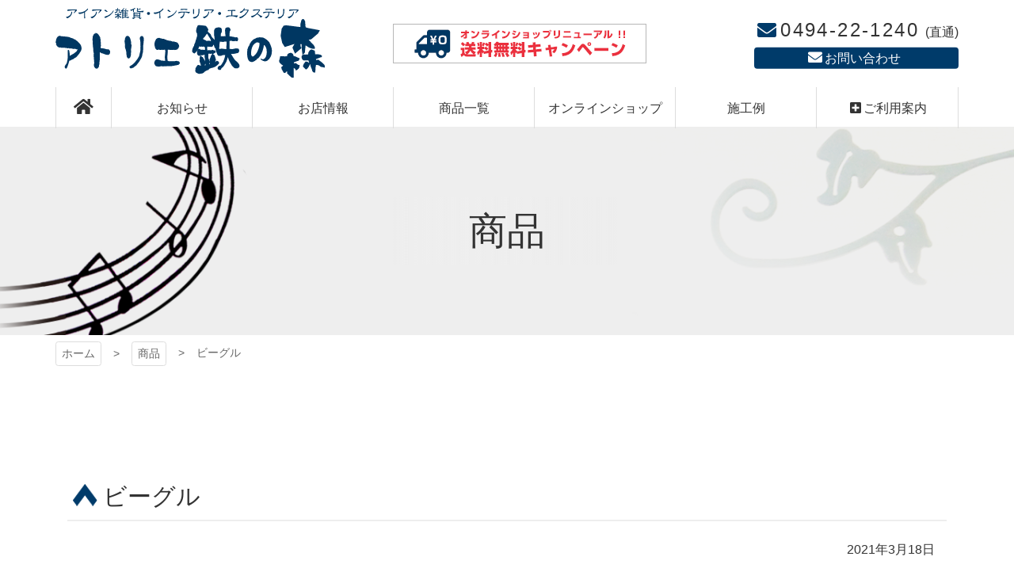

--- FILE ---
content_type: text/html; charset=UTF-8
request_url: https://www.tetsunomori.com/goods/378/
body_size: 7755
content:
<!DOCTYPE html>
<html lang="ja">

<head>
<meta http-equiv="Content-Type" content="text/html; charset=utf-8">
<meta name="viewport" content="width=device-width, initial-scale=1.0" ><meta name="format-detection" content="telephone=no">

<link rel="shortcut icon" href="https://www.tetsunomori.com/wp-content/themes/tetsunomori.com/favicon.ico" type="image/vnd.microsoft.icon" >
<link rel="icon" href="https://www.tetsunomori.com/wp-content/themes/tetsunomori.com/favicon.ico" type="image/vnd.microsoft.icon" >
<link rel="apple-touch-icon-precomposed" href="https://www.tetsunomori.com/wp-content/themes/tetsunomori.com/images/common/webclip.png" >

<!--[if lt IE 9]><script src="https://www.tetsunomori.com/wp-content/themes/tetsunomori.com/js/html5shiv.min.js"></script><![endif]-->

<title>ビーグル - アトリエ 鉄の森</title>

		<!-- All in One SEO 4.6.2 - aioseo.com -->
		<meta name="robots" content="max-image-preview:large" />
		<link rel="canonical" href="https://www.tetsunomori.com/goods/378/" />
		<meta name="generator" content="All in One SEO (AIOSEO) 4.6.2" />

		<!-- Global site tag (gtag.js) - Google Analytics -->
<script async src="https://www.googletagmanager.com/gtag/js?id=G-C6087GH5K7"></script>
<script>
 window.dataLayer = window.dataLayer || [];
 function gtag(){dataLayer.push(arguments);}
 gtag('js', new Date());

 gtag('config', 'G-C6087GH5K7');
</script>
		<meta property="og:locale" content="ja_JP" />
		<meta property="og:site_name" content="アトリエ 鉄の森 -" />
		<meta property="og:type" content="article" />
		<meta property="og:title" content="ビーグル - アトリエ 鉄の森" />
		<meta property="og:url" content="https://www.tetsunomori.com/goods/378/" />
		<meta property="article:published_time" content="2021-03-18T08:45:49+00:00" />
		<meta property="article:modified_time" content="2021-03-18T08:45:49+00:00" />
		<meta name="twitter:card" content="summary" />
		<meta name="twitter:title" content="ビーグル - アトリエ 鉄の森" />
		<script type="application/ld+json" class="aioseo-schema">
			{"@context":"https:\/\/schema.org","@graph":[{"@type":"BreadcrumbList","@id":"https:\/\/www.tetsunomori.com\/goods\/378\/#breadcrumblist","itemListElement":[{"@type":"ListItem","@id":"https:\/\/www.tetsunomori.com\/#listItem","position":1,"name":"\u5bb6","item":"https:\/\/www.tetsunomori.com\/","nextItem":"https:\/\/www.tetsunomori.com\/goods\/378\/#listItem"},{"@type":"ListItem","@id":"https:\/\/www.tetsunomori.com\/goods\/378\/#listItem","position":2,"name":"\u30d3\u30fc\u30b0\u30eb","previousItem":"https:\/\/www.tetsunomori.com\/#listItem"}]},{"@type":"Organization","@id":"https:\/\/www.tetsunomori.com\/#organization","name":"\u30a2\u30c8\u30ea\u30a8 \u9244\u306e\u68ee","url":"https:\/\/www.tetsunomori.com\/"},{"@type":"WebPage","@id":"https:\/\/www.tetsunomori.com\/goods\/378\/#webpage","url":"https:\/\/www.tetsunomori.com\/goods\/378\/","name":"\u30d3\u30fc\u30b0\u30eb - \u30a2\u30c8\u30ea\u30a8 \u9244\u306e\u68ee","inLanguage":"ja","isPartOf":{"@id":"https:\/\/www.tetsunomori.com\/#website"},"breadcrumb":{"@id":"https:\/\/www.tetsunomori.com\/goods\/378\/#breadcrumblist"},"image":{"@type":"ImageObject","url":"https:\/\/www.tetsunomori.com\/wp-content\/uploads\/2021\/03\/img_05.jpg","@id":"https:\/\/www.tetsunomori.com\/goods\/378\/#mainImage","width":480,"height":360,"caption":"\u30d3\u30fc\u30b0\u30eb"},"primaryImageOfPage":{"@id":"https:\/\/www.tetsunomori.com\/goods\/378\/#mainImage"},"datePublished":"2021-03-18T17:45:49+09:00","dateModified":"2021-03-18T17:45:49+09:00"},{"@type":"WebSite","@id":"https:\/\/www.tetsunomori.com\/#website","url":"https:\/\/www.tetsunomori.com\/","name":"\u30a2\u30c8\u30ea\u30a8 \u9244\u306e\u68ee","inLanguage":"ja","publisher":{"@id":"https:\/\/www.tetsunomori.com\/#organization"}}]}
		</script>
		<!-- All in One SEO -->

<link rel='dns-prefetch' href='//www.google.com' />
<link rel='dns-prefetch' href='//s.w.org' />
<script type="text/javascript">
window._wpemojiSettings = {"baseUrl":"https:\/\/s.w.org\/images\/core\/emoji\/14.0.0\/72x72\/","ext":".png","svgUrl":"https:\/\/s.w.org\/images\/core\/emoji\/14.0.0\/svg\/","svgExt":".svg","source":{"concatemoji":"https:\/\/www.tetsunomori.com\/wp-includes\/js\/wp-emoji-release.min.js?ver=d971405d87ec16cf5336c54042fdbad6"}};
/*! This file is auto-generated */
!function(e,a,t){var n,r,o,i=a.createElement("canvas"),p=i.getContext&&i.getContext("2d");function s(e,t){var a=String.fromCharCode,e=(p.clearRect(0,0,i.width,i.height),p.fillText(a.apply(this,e),0,0),i.toDataURL());return p.clearRect(0,0,i.width,i.height),p.fillText(a.apply(this,t),0,0),e===i.toDataURL()}function c(e){var t=a.createElement("script");t.src=e,t.defer=t.type="text/javascript",a.getElementsByTagName("head")[0].appendChild(t)}for(o=Array("flag","emoji"),t.supports={everything:!0,everythingExceptFlag:!0},r=0;r<o.length;r++)t.supports[o[r]]=function(e){if(!p||!p.fillText)return!1;switch(p.textBaseline="top",p.font="600 32px Arial",e){case"flag":return s([127987,65039,8205,9895,65039],[127987,65039,8203,9895,65039])?!1:!s([55356,56826,55356,56819],[55356,56826,8203,55356,56819])&&!s([55356,57332,56128,56423,56128,56418,56128,56421,56128,56430,56128,56423,56128,56447],[55356,57332,8203,56128,56423,8203,56128,56418,8203,56128,56421,8203,56128,56430,8203,56128,56423,8203,56128,56447]);case"emoji":return!s([129777,127995,8205,129778,127999],[129777,127995,8203,129778,127999])}return!1}(o[r]),t.supports.everything=t.supports.everything&&t.supports[o[r]],"flag"!==o[r]&&(t.supports.everythingExceptFlag=t.supports.everythingExceptFlag&&t.supports[o[r]]);t.supports.everythingExceptFlag=t.supports.everythingExceptFlag&&!t.supports.flag,t.DOMReady=!1,t.readyCallback=function(){t.DOMReady=!0},t.supports.everything||(n=function(){t.readyCallback()},a.addEventListener?(a.addEventListener("DOMContentLoaded",n,!1),e.addEventListener("load",n,!1)):(e.attachEvent("onload",n),a.attachEvent("onreadystatechange",function(){"complete"===a.readyState&&t.readyCallback()})),(e=t.source||{}).concatemoji?c(e.concatemoji):e.wpemoji&&e.twemoji&&(c(e.twemoji),c(e.wpemoji)))}(window,document,window._wpemojiSettings);
</script>
<style type="text/css">
img.wp-smiley,
img.emoji {
	display: inline !important;
	border: none !important;
	box-shadow: none !important;
	height: 1em !important;
	width: 1em !important;
	margin: 0 0.07em !important;
	vertical-align: -0.1em !important;
	background: none !important;
	padding: 0 !important;
}
</style>
	<link rel='stylesheet' id='sbi_styles-css'  href='https://www.tetsunomori.com/wp-content/plugins/instagram-feed/css/sbi-styles.min.css?ver=6.3.1' type='text/css' media='all' />
<link rel='stylesheet' id='wp-block-library-css'  href='https://www.tetsunomori.com/wp-includes/css/dist/block-library/style.min.css?ver=d971405d87ec16cf5336c54042fdbad6' type='text/css' media='all' />
<style id='global-styles-inline-css' type='text/css'>
body{--wp--preset--color--black: #000000;--wp--preset--color--cyan-bluish-gray: #abb8c3;--wp--preset--color--white: #ffffff;--wp--preset--color--pale-pink: #f78da7;--wp--preset--color--vivid-red: #cf2e2e;--wp--preset--color--luminous-vivid-orange: #ff6900;--wp--preset--color--luminous-vivid-amber: #fcb900;--wp--preset--color--light-green-cyan: #7bdcb5;--wp--preset--color--vivid-green-cyan: #00d084;--wp--preset--color--pale-cyan-blue: #8ed1fc;--wp--preset--color--vivid-cyan-blue: #0693e3;--wp--preset--color--vivid-purple: #9b51e0;--wp--preset--gradient--vivid-cyan-blue-to-vivid-purple: linear-gradient(135deg,rgba(6,147,227,1) 0%,rgb(155,81,224) 100%);--wp--preset--gradient--light-green-cyan-to-vivid-green-cyan: linear-gradient(135deg,rgb(122,220,180) 0%,rgb(0,208,130) 100%);--wp--preset--gradient--luminous-vivid-amber-to-luminous-vivid-orange: linear-gradient(135deg,rgba(252,185,0,1) 0%,rgba(255,105,0,1) 100%);--wp--preset--gradient--luminous-vivid-orange-to-vivid-red: linear-gradient(135deg,rgba(255,105,0,1) 0%,rgb(207,46,46) 100%);--wp--preset--gradient--very-light-gray-to-cyan-bluish-gray: linear-gradient(135deg,rgb(238,238,238) 0%,rgb(169,184,195) 100%);--wp--preset--gradient--cool-to-warm-spectrum: linear-gradient(135deg,rgb(74,234,220) 0%,rgb(151,120,209) 20%,rgb(207,42,186) 40%,rgb(238,44,130) 60%,rgb(251,105,98) 80%,rgb(254,248,76) 100%);--wp--preset--gradient--blush-light-purple: linear-gradient(135deg,rgb(255,206,236) 0%,rgb(152,150,240) 100%);--wp--preset--gradient--blush-bordeaux: linear-gradient(135deg,rgb(254,205,165) 0%,rgb(254,45,45) 50%,rgb(107,0,62) 100%);--wp--preset--gradient--luminous-dusk: linear-gradient(135deg,rgb(255,203,112) 0%,rgb(199,81,192) 50%,rgb(65,88,208) 100%);--wp--preset--gradient--pale-ocean: linear-gradient(135deg,rgb(255,245,203) 0%,rgb(182,227,212) 50%,rgb(51,167,181) 100%);--wp--preset--gradient--electric-grass: linear-gradient(135deg,rgb(202,248,128) 0%,rgb(113,206,126) 100%);--wp--preset--gradient--midnight: linear-gradient(135deg,rgb(2,3,129) 0%,rgb(40,116,252) 100%);--wp--preset--duotone--dark-grayscale: url('#wp-duotone-dark-grayscale');--wp--preset--duotone--grayscale: url('#wp-duotone-grayscale');--wp--preset--duotone--purple-yellow: url('#wp-duotone-purple-yellow');--wp--preset--duotone--blue-red: url('#wp-duotone-blue-red');--wp--preset--duotone--midnight: url('#wp-duotone-midnight');--wp--preset--duotone--magenta-yellow: url('#wp-duotone-magenta-yellow');--wp--preset--duotone--purple-green: url('#wp-duotone-purple-green');--wp--preset--duotone--blue-orange: url('#wp-duotone-blue-orange');--wp--preset--font-size--small: 13px;--wp--preset--font-size--medium: 20px;--wp--preset--font-size--large: 36px;--wp--preset--font-size--x-large: 42px;}.has-black-color{color: var(--wp--preset--color--black) !important;}.has-cyan-bluish-gray-color{color: var(--wp--preset--color--cyan-bluish-gray) !important;}.has-white-color{color: var(--wp--preset--color--white) !important;}.has-pale-pink-color{color: var(--wp--preset--color--pale-pink) !important;}.has-vivid-red-color{color: var(--wp--preset--color--vivid-red) !important;}.has-luminous-vivid-orange-color{color: var(--wp--preset--color--luminous-vivid-orange) !important;}.has-luminous-vivid-amber-color{color: var(--wp--preset--color--luminous-vivid-amber) !important;}.has-light-green-cyan-color{color: var(--wp--preset--color--light-green-cyan) !important;}.has-vivid-green-cyan-color{color: var(--wp--preset--color--vivid-green-cyan) !important;}.has-pale-cyan-blue-color{color: var(--wp--preset--color--pale-cyan-blue) !important;}.has-vivid-cyan-blue-color{color: var(--wp--preset--color--vivid-cyan-blue) !important;}.has-vivid-purple-color{color: var(--wp--preset--color--vivid-purple) !important;}.has-black-background-color{background-color: var(--wp--preset--color--black) !important;}.has-cyan-bluish-gray-background-color{background-color: var(--wp--preset--color--cyan-bluish-gray) !important;}.has-white-background-color{background-color: var(--wp--preset--color--white) !important;}.has-pale-pink-background-color{background-color: var(--wp--preset--color--pale-pink) !important;}.has-vivid-red-background-color{background-color: var(--wp--preset--color--vivid-red) !important;}.has-luminous-vivid-orange-background-color{background-color: var(--wp--preset--color--luminous-vivid-orange) !important;}.has-luminous-vivid-amber-background-color{background-color: var(--wp--preset--color--luminous-vivid-amber) !important;}.has-light-green-cyan-background-color{background-color: var(--wp--preset--color--light-green-cyan) !important;}.has-vivid-green-cyan-background-color{background-color: var(--wp--preset--color--vivid-green-cyan) !important;}.has-pale-cyan-blue-background-color{background-color: var(--wp--preset--color--pale-cyan-blue) !important;}.has-vivid-cyan-blue-background-color{background-color: var(--wp--preset--color--vivid-cyan-blue) !important;}.has-vivid-purple-background-color{background-color: var(--wp--preset--color--vivid-purple) !important;}.has-black-border-color{border-color: var(--wp--preset--color--black) !important;}.has-cyan-bluish-gray-border-color{border-color: var(--wp--preset--color--cyan-bluish-gray) !important;}.has-white-border-color{border-color: var(--wp--preset--color--white) !important;}.has-pale-pink-border-color{border-color: var(--wp--preset--color--pale-pink) !important;}.has-vivid-red-border-color{border-color: var(--wp--preset--color--vivid-red) !important;}.has-luminous-vivid-orange-border-color{border-color: var(--wp--preset--color--luminous-vivid-orange) !important;}.has-luminous-vivid-amber-border-color{border-color: var(--wp--preset--color--luminous-vivid-amber) !important;}.has-light-green-cyan-border-color{border-color: var(--wp--preset--color--light-green-cyan) !important;}.has-vivid-green-cyan-border-color{border-color: var(--wp--preset--color--vivid-green-cyan) !important;}.has-pale-cyan-blue-border-color{border-color: var(--wp--preset--color--pale-cyan-blue) !important;}.has-vivid-cyan-blue-border-color{border-color: var(--wp--preset--color--vivid-cyan-blue) !important;}.has-vivid-purple-border-color{border-color: var(--wp--preset--color--vivid-purple) !important;}.has-vivid-cyan-blue-to-vivid-purple-gradient-background{background: var(--wp--preset--gradient--vivid-cyan-blue-to-vivid-purple) !important;}.has-light-green-cyan-to-vivid-green-cyan-gradient-background{background: var(--wp--preset--gradient--light-green-cyan-to-vivid-green-cyan) !important;}.has-luminous-vivid-amber-to-luminous-vivid-orange-gradient-background{background: var(--wp--preset--gradient--luminous-vivid-amber-to-luminous-vivid-orange) !important;}.has-luminous-vivid-orange-to-vivid-red-gradient-background{background: var(--wp--preset--gradient--luminous-vivid-orange-to-vivid-red) !important;}.has-very-light-gray-to-cyan-bluish-gray-gradient-background{background: var(--wp--preset--gradient--very-light-gray-to-cyan-bluish-gray) !important;}.has-cool-to-warm-spectrum-gradient-background{background: var(--wp--preset--gradient--cool-to-warm-spectrum) !important;}.has-blush-light-purple-gradient-background{background: var(--wp--preset--gradient--blush-light-purple) !important;}.has-blush-bordeaux-gradient-background{background: var(--wp--preset--gradient--blush-bordeaux) !important;}.has-luminous-dusk-gradient-background{background: var(--wp--preset--gradient--luminous-dusk) !important;}.has-pale-ocean-gradient-background{background: var(--wp--preset--gradient--pale-ocean) !important;}.has-electric-grass-gradient-background{background: var(--wp--preset--gradient--electric-grass) !important;}.has-midnight-gradient-background{background: var(--wp--preset--gradient--midnight) !important;}.has-small-font-size{font-size: var(--wp--preset--font-size--small) !important;}.has-medium-font-size{font-size: var(--wp--preset--font-size--medium) !important;}.has-large-font-size{font-size: var(--wp--preset--font-size--large) !important;}.has-x-large-font-size{font-size: var(--wp--preset--font-size--x-large) !important;}
</style>
<link rel='stylesheet' id='contact-form-7-css'  href='https://www.tetsunomori.com/wp-content/plugins/contact-form-7/includes/css/styles.css?ver=5.6' type='text/css' media='all' />
<link rel='stylesheet' id='wp-pagenavi-css'  href='https://www.tetsunomori.com/wp-content/plugins/wp-pagenavi/pagenavi-css.css?ver=2.70' type='text/css' media='all' />
<link rel='stylesheet' id='fancybox-css'  href='https://www.tetsunomori.com/wp-content/plugins/easy-fancybox/fancybox/1.5.4/jquery.fancybox.min.css?ver=d971405d87ec16cf5336c54042fdbad6' type='text/css' media='screen' />
<script type='text/javascript' src='https://www.tetsunomori.com/wp-includes/js/jquery/jquery.min.js?ver=3.6.0' id='jquery-core-js'></script>
<script type='text/javascript' src='https://www.tetsunomori.com/wp-includes/js/jquery/jquery-migrate.min.js?ver=3.3.2' id='jquery-migrate-js'></script>
<link rel="https://api.w.org/" href="https://www.tetsunomori.com/wp-json/" /><link rel="alternate" type="application/json" href="https://www.tetsunomori.com/wp-json/wp/v2/goods/378" /><link rel="EditURI" type="application/rsd+xml" title="RSD" href="https://www.tetsunomori.com/xmlrpc.php?rsd" />
<link rel="wlwmanifest" type="application/wlwmanifest+xml" href="https://www.tetsunomori.com/wp-includes/wlwmanifest.xml" /> 
<link rel='shortlink' href='https://www.tetsunomori.com/?p=378' />
<link rel="alternate" type="application/json+oembed" href="https://www.tetsunomori.com/wp-json/oembed/1.0/embed?url=https%3A%2F%2Fwww.tetsunomori.com%2Fgoods%2F378%2F" />
<link rel="alternate" type="text/xml+oembed" href="https://www.tetsunomori.com/wp-json/oembed/1.0/embed?url=https%3A%2F%2Fwww.tetsunomori.com%2Fgoods%2F378%2F&#038;format=xml" />

<link href="https://www.tetsunomori.com/wp-content/themes/tetsunomori.com/css/pc.css?20210415025413" rel="stylesheet" type="text/css" media="screen,print" ><link href="https://www.tetsunomori.com/wp-content/themes/tetsunomori.com/css/print.css?20210415025413" rel="stylesheet" type="text/css" media="print" >
</head>

<body class="single-goods single-378 goodstype 001">
	<a href="#contents-text" class="sr-only sr-only-focusable">コンテンツ本文へスキップ</a>
	<div id="preloader" class="icon-spinner"></div>
	<div id="wrap">

				<div id="uachange-header">
			<a class="btn-c icon-mobile-alt mode-to-sp">スマートフォンサイトはこちら</a>
		</div>

		<div id="wrap-head">
			<header id="header"><div class='container'><h1 class='logo_pc left'><a href='https://www.tetsunomori.com' title='アトリエ 鉄の森 トップページへ'>アトリエ 鉄の森</a></h1><div id="freespace-2_pc"><div class="text-center m-l-2"><a target="_blank" href="https://tetsunomori.shop-pro.jp/"><img class="img-fluid hvr-opacity" src="https://www.tetsunomori.com/wp-content/themes/tetsunomori.com/images/bnr/bnr_campaign_s.png"></a></div></div><div id="freespace-3_pc"><div class="text-center lh-1">
	<h4 class="m-a-0"><i class="icon-envelope text-primary"></i><a class="ls-01em calling-tel">0494-22-1240</a><small class="h6 m-l-05">(直通)</small></h4>
	<p class="m-t-05 m-b-0"><a class="btn-c w-100p icon-envelope" href="https://www.tetsunomori.com/toi/">お問い合わせ</a></p>
</div>
</div></div><nav id="menu-3_pc"><div class="container"><div><ul><li class='menuli-1'><a href='https://www.tetsunomori.com/' class='menubtn-1 icon-home'><span><span class='title'>ホーム</span></span></a></li><li class='menuli-2'><a href='https://www.tetsunomori.com/blog/' class='menubtn-2'><span><span class='title'>お知らせ</span></span></a></li><li class='menuli-3'><a href='https://www.tetsunomori.com/mise/' class='menubtn-3'><span><span class='title'>お店情報</span></span></a></li><li class='menuli-4'><a href='https://www.tetsunomori.com/ichiran/' class='menubtn-4'><span><span class='title'>商品一覧</span></span></a></li><li class='menuli-5'><a href='https://tetsunomori.shop-pro.jp/' class='menubtn-5' target='_blank'><span><span class='title'>オンラインショップ</span></span></a></li><li class='menuli-6'><a href='https://www.tetsunomori.com/work/' class='menubtn-6'><span><span class='title'>施工例</span></span></a></li><li class='menuli-7'><a href='#!' class='menubtn-7 accordion'><span><span class='title'>ご利用案内</span></span></a><ul><li class='menuli-8'><a href='https://www.tetsunomori.com/shopguide/' class='menubtn-8'><span><span class='title'>ご利用案内 TOP</span></span></a></li><li class='menuli-9'><a href='/shopguide/#madetoorder' class='menubtn-9'><span><span class='title'>オーダーメイドについて</span></span></a></li><li class='menuli-10'><a href='/shopguide/#faq' class='menubtn-10'><span><span class='title'>よくある質問</span></span></a></li><li class='menuli-11'><a href='/shopguide/#returns' class='menubtn-11'><span><span class='title'>返品・交換について</span></span></a></li></ul></li></ul></div></div></nav></header><div id='contents-title' class='goods'><div class='title'><div class='container'><h2>商品</h2></div></div><img src="https://www.tetsunomori.com/wp-content/uploads/2021/03/img_top_ichiran4_pc.png"></div>		</div>	<nav id="pankuzu">
		<div class='container' >			<ul class="cf">
				<li>
					<a href="https://www.tetsunomori.com">
					ホーム					</a>
				</li>
				<li><a href="https://www.tetsunomori.com/goods/">商品</a></li><li><span>ビーグル</span></li>			</ul>
		</div>
	</nav>	<div id="wrap-contents" class="container">

		
		<div id="contents" ><!-- contents start -->

			
						<section class="box-section container" id="contents-text">
				<h3 class="cap-subhead">ビーグル</h3>
				<div class="container-fluid">
					<p class='text-right'>2021年3月18日</p>
					<div id="normalize-post" class="cf">
						<p><a href="https://www.tetsunomori.com/wp-content/uploads/2021/03/img_05.jpg"><img src="https://www.tetsunomori.com/wp-content/uploads/2021/03/img_05.jpg" alt="ビーグル" width="480" height="360" class="aligncenter size-full wp-image-379" srcset="https://www.tetsunomori.com/wp-content/uploads/2021/03/img_05.jpg 480w, https://www.tetsunomori.com/wp-content/uploads/2021/03/img_05-300x225.jpg 300w" sizes="(max-width: 480px) 100vw, 480px" /></a></p>

						
						<div class="table-box w-100p m-t-2">
							<dl><dt class="w-6em_pc">商品名</dt><dd>ビーグル</dd></dl>
							<dl><dt class="w-6em_pc">参考価格</dt><dd>30,000円（税込）</dd></dl><dl><dt class="w-6em_pc">寸法</dt><dd>W300mm～、H230mm～　板厚3.2ｍｍ</dd></dl><dl><dt class="w-6em_pc">重量</dt><dd>W300mm×H230mmの場合約0.7kg</dd></dl>
						</div>
						<ul class="m-t-2 inlinelist">
							
							<li><a class="h5 btn-c icon-hammer" href="https://www.tetsunomori.com/shopguide/#madetoorder">オーダーメイドについて</a></li>
							<li><a class="h5 btn-c icon-cube" href="https://www.tetsunomori.com/workstype/001/">施工例を見る</a></li>
						</ul>

					</div>
					<div class='m-t-2 p-a-1 bg-sub text-body-color'>商品カテゴリ: <a href="https://www.tetsunomori.com/goodstype/001/">看板、表札、その他</a>。</div><div class="btn-group w-100p m-t-3"><a href='https://www.tetsunomori.com/goods/381/' class='btn-a icon-arrow-circle-left'>前の商品</a><a href="https://www.tetsunomori.com/goods/" class="btn-a icon-list">商品の一覧へ</a><a href='https://www.tetsunomori.com/goods/375/' class='btn-a icon-arrow-circle-right'>次の商品</a></div>					<div class="m-t-3 text-center"><ul class="inlinelist inlinelist-pipe m-y-1"><li><a class="m-x-05" href="https://www.tetsunomori.com/goodstype/001/">看板、表札、その他</a></li><li><a class="m-x-05" href="https://www.tetsunomori.com/goodstype/002/">インテリア・エクステリア</a></li><li><a class="m-x-05" href="https://www.tetsunomori.com/goodstype/004/">アイアン雑貨</a></li><li><a class="m-x-05" href="https://www.tetsunomori.com/goodstype/006/">木工製品</a></li></ul></div>
				</div>
			</section>
			
						<a href="#contents-text" class="sr-only sr-only-focusable">コンテンツ本文の先頭へ戻る</a>
			<a href="#" class="sr-only sr-only-focusable">ページの先頭へ戻る</a>		</div><!-- contents end -->
	</div><!-- wrap-contents end -->
		<footer id="footer">
			<div class="container">
								<div class="footer-box">
					<div><div id="footer-info"><div class="text-center_sp">
	<div class="dsp-ib_sp m-x-auto_sp">
		<h1 class="logo_sp"><a href="https://www.tetsunomori.com/">アトリエ 鉄の森</a></h1>
		<ul class="dsp-t text-size-s m-b-1 text-left_sp">
			<li class="dsp-tw"><span class="dsp-tc va-t w-4em text-justify">住所</span><span class="dsp-tc va-t w-1em text-justify">：</span><span class="dsp-tc va-t">〒368-0005　<span class="dsp-ib">埼玉県秩父市大野原1412番地</span><br>株式会社　野口鉄工内</span></li>
			<li class="dsp-tw"><span class="dsp-tc va-t w-4em text-justify">ＴＥＬ</span><span class="dsp-tc va-t w-1em text-justify">：</span><span class="dsp-tc va-t"><a class="calling-tel">0494-22-1240</a>（直通）</span></li>
			<li class="dsp-tw"><span class="dsp-tc va-t w-4em text-justify">ＦＡＸ</span><span class="dsp-tc va-t w-1em text-justify">：</span><span class="dsp-tc va-t">0494-23-5241</span></li>
			<li class="dsp-tw"><span class="dsp-tc va-t w-4em text-justify">営業時間</span><span class="dsp-tc va-t w-1em text-justify">：</span><span class="dsp-tc va-t">9:00～17:00</span></li>
			<li class="dsp-tw"><span class="dsp-tc va-t w-4em text-justify">定休日</span><span class="dsp-tc va-t w-1em text-justify">：</span><span class="dsp-tc va-t">土曜、日曜、祝日</span></li>
		</ul>
	</div>
</div>
</div></div><div><nav id="menu-7_pc"><div><ul><li class='menuli-1'><a href='https://www.tetsunomori.com/' class='menubtn-1'><span><span class='title'>ホーム</span></span></a></li><li class='menuli-2'><a href='https://www.tetsunomori.com/pura/' class='menubtn-2'><span><span class='title'>プライバシーポリシー</span></span></a></li><li class='menuli-3'><a href='https://www.tetsunomori.com/disclaimer/' class='menubtn-3'><span><span class='title'>免責事項</span></span></a></li><li class='menuli-4'><a href='https://www.tetsunomori.com/toi/' class='menubtn-4'><span><span class='title'>お問い合わせ</span></span></a></li></ul></div></nav></div>				</div>
			</div>
			<div id="copyright"><div class="container"><h6>&copy; 株式会社 野口鉄工</h6></div></div>		</footer>
				<a class="btn-pagetop"></a>
	</div><!-- wrap end -->			<a href="#contents-text" class="sr-only sr-only-focusable">コンテンツ本文の先頭へ戻る</a>
			<a href="#" class="sr-only sr-only-focusable">ページの先頭へ戻る</a>
	
<script src="https://www.tetsunomori.com/wp-content/themes/tetsunomori.com/js/jquery.js" type="text/javascript"></script>
<!-- Instagram Feed JS -->
<script type="text/javascript">
var sbiajaxurl = "https://www.tetsunomori.com/wp-admin/admin-ajax.php";
</script>
<script type='text/javascript' src='https://www.tetsunomori.com/wp-includes/js/dist/vendor/regenerator-runtime.min.js?ver=0.13.9' id='regenerator-runtime-js'></script>
<script type='text/javascript' src='https://www.tetsunomori.com/wp-includes/js/dist/vendor/wp-polyfill.min.js?ver=3.15.0' id='wp-polyfill-js'></script>
<script type='text/javascript' id='contact-form-7-js-extra'>
/* <![CDATA[ */
var wpcf7 = {"api":{"root":"https:\/\/www.tetsunomori.com\/wp-json\/","namespace":"contact-form-7\/v1"},"cached":"1"};
/* ]]> */
</script>
<script type='text/javascript' src='https://www.tetsunomori.com/wp-content/plugins/contact-form-7/includes/js/index.js?ver=5.6' id='contact-form-7-js'></script>
<script type='text/javascript' src='https://www.tetsunomori.com/wp-content/plugins/easy-fancybox/fancybox/1.5.4/jquery.fancybox.min.js?ver=d971405d87ec16cf5336c54042fdbad6' id='jquery-fancybox-js'></script>
<script type='text/javascript' id='jquery-fancybox-js-after'>
var fb_timeout, fb_opts={'autoScale':true,'showCloseButton':true,'margin':20,'centerOnScroll':false,'enableEscapeButton':true,'overlayShow':true,'hideOnOverlayClick':true,'minVpHeight':320 };
if(typeof easy_fancybox_handler==='undefined'){
var easy_fancybox_handler=function(){
jQuery([".nolightbox","a.wp-block-file__button","a.pin-it-button","a[href*='pinterest.com\/pin\/create']","a[href*='facebook.com\/share']","a[href*='twitter.com\/share']"].join(',')).addClass('nofancybox');
jQuery('a.fancybox-close').on('click',function(e){e.preventDefault();jQuery.fancybox.close()});
/* IMG */
var fb_IMG_select=jQuery('a[href*=".jpg" i]:not(.nofancybox,li.nofancybox>a),area[href*=".jpg" i]:not(.nofancybox),a[href*=".jpeg" i]:not(.nofancybox,li.nofancybox>a),area[href*=".jpeg" i]:not(.nofancybox),a[href*=".png" i]:not(.nofancybox,li.nofancybox>a),area[href*=".png" i]:not(.nofancybox),a[href*=".webp" i]:not(.nofancybox,li.nofancybox>a),area[href*=".webp" i]:not(.nofancybox)');
fb_IMG_select.addClass('fancybox image').attr('rel','gallery');
jQuery('a.fancybox,area.fancybox,.fancybox>a').each(function(){jQuery(this).fancybox(jQuery.extend(true,{},fb_opts,{'transition':'elastic','transitionIn':'elastic','easingIn':'easeOutBack','transitionOut':'elastic','easingOut':'easeInBack','opacity':false,'hideOnContentClick':false,'titleShow':true,'titlePosition':'over','titleFromAlt':true,'showNavArrows':true,'enableKeyboardNav':true,'cyclic':false,'mouseWheel':'false'}))});
};};
var easy_fancybox_auto=function(){setTimeout(function(){jQuery('a#fancybox-auto,#fancybox-auto>a').first().trigger('click')},1000);};
jQuery(easy_fancybox_handler);jQuery(document).on('post-load',easy_fancybox_handler);
jQuery(easy_fancybox_auto);
</script>
<script type='text/javascript' src='https://www.tetsunomori.com/wp-content/plugins/easy-fancybox/vendor/jquery.easing.min.js?ver=1.4.1' id='jquery-easing-js'></script>
<script type='text/javascript' src='https://www.google.com/recaptcha/api.js?render=6Lc1YaoaAAAAADzOfoa4iQOzB4wYcE9BXyQTjru8&#038;ver=3.0' id='google-recaptcha-js'></script>
<script type='text/javascript' id='wpcf7-recaptcha-js-extra'>
/* <![CDATA[ */
var wpcf7_recaptcha = {"sitekey":"6Lc1YaoaAAAAADzOfoa4iQOzB4wYcE9BXyQTjru8","actions":{"homepage":"homepage","contactform":"contactform"}};
/* ]]> */
</script>
<script type='text/javascript' src='https://www.tetsunomori.com/wp-content/plugins/contact-form-7/modules/recaptcha/index.js?ver=5.6' id='wpcf7-recaptcha-js'></script>

<script src="https://www.tetsunomori.com/wp-content/themes/tetsunomori.com/js/common.min.js" type="text/javascript"></script><script src="https://www.tetsunomori.com/wp-content/themes/tetsunomori.com/js/pc.min.js" type="text/javascript"></script>
</body>
</html>
<!--
Performance optimized by W3 Total Cache. Learn more: https://www.boldgrid.com/w3-total-cache/

Page Caching using Disk 
データベースキャッシュ 4/93 クエリーが0.054秒で Disk を使用中

Served from: www.tetsunomori.com @ 2026-02-03 08:20:30 by W3 Total Cache
-->

--- FILE ---
content_type: text/html; charset=utf-8
request_url: https://www.google.com/recaptcha/api2/anchor?ar=1&k=6Lc1YaoaAAAAADzOfoa4iQOzB4wYcE9BXyQTjru8&co=aHR0cHM6Ly93d3cudGV0c3Vub21vcmkuY29tOjQ0Mw..&hl=en&v=N67nZn4AqZkNcbeMu4prBgzg&size=invisible&anchor-ms=20000&execute-ms=30000&cb=1hdqyj6lqoc1
body_size: 49686
content:
<!DOCTYPE HTML><html dir="ltr" lang="en"><head><meta http-equiv="Content-Type" content="text/html; charset=UTF-8">
<meta http-equiv="X-UA-Compatible" content="IE=edge">
<title>reCAPTCHA</title>
<style type="text/css">
/* cyrillic-ext */
@font-face {
  font-family: 'Roboto';
  font-style: normal;
  font-weight: 400;
  font-stretch: 100%;
  src: url(//fonts.gstatic.com/s/roboto/v48/KFO7CnqEu92Fr1ME7kSn66aGLdTylUAMa3GUBHMdazTgWw.woff2) format('woff2');
  unicode-range: U+0460-052F, U+1C80-1C8A, U+20B4, U+2DE0-2DFF, U+A640-A69F, U+FE2E-FE2F;
}
/* cyrillic */
@font-face {
  font-family: 'Roboto';
  font-style: normal;
  font-weight: 400;
  font-stretch: 100%;
  src: url(//fonts.gstatic.com/s/roboto/v48/KFO7CnqEu92Fr1ME7kSn66aGLdTylUAMa3iUBHMdazTgWw.woff2) format('woff2');
  unicode-range: U+0301, U+0400-045F, U+0490-0491, U+04B0-04B1, U+2116;
}
/* greek-ext */
@font-face {
  font-family: 'Roboto';
  font-style: normal;
  font-weight: 400;
  font-stretch: 100%;
  src: url(//fonts.gstatic.com/s/roboto/v48/KFO7CnqEu92Fr1ME7kSn66aGLdTylUAMa3CUBHMdazTgWw.woff2) format('woff2');
  unicode-range: U+1F00-1FFF;
}
/* greek */
@font-face {
  font-family: 'Roboto';
  font-style: normal;
  font-weight: 400;
  font-stretch: 100%;
  src: url(//fonts.gstatic.com/s/roboto/v48/KFO7CnqEu92Fr1ME7kSn66aGLdTylUAMa3-UBHMdazTgWw.woff2) format('woff2');
  unicode-range: U+0370-0377, U+037A-037F, U+0384-038A, U+038C, U+038E-03A1, U+03A3-03FF;
}
/* math */
@font-face {
  font-family: 'Roboto';
  font-style: normal;
  font-weight: 400;
  font-stretch: 100%;
  src: url(//fonts.gstatic.com/s/roboto/v48/KFO7CnqEu92Fr1ME7kSn66aGLdTylUAMawCUBHMdazTgWw.woff2) format('woff2');
  unicode-range: U+0302-0303, U+0305, U+0307-0308, U+0310, U+0312, U+0315, U+031A, U+0326-0327, U+032C, U+032F-0330, U+0332-0333, U+0338, U+033A, U+0346, U+034D, U+0391-03A1, U+03A3-03A9, U+03B1-03C9, U+03D1, U+03D5-03D6, U+03F0-03F1, U+03F4-03F5, U+2016-2017, U+2034-2038, U+203C, U+2040, U+2043, U+2047, U+2050, U+2057, U+205F, U+2070-2071, U+2074-208E, U+2090-209C, U+20D0-20DC, U+20E1, U+20E5-20EF, U+2100-2112, U+2114-2115, U+2117-2121, U+2123-214F, U+2190, U+2192, U+2194-21AE, U+21B0-21E5, U+21F1-21F2, U+21F4-2211, U+2213-2214, U+2216-22FF, U+2308-230B, U+2310, U+2319, U+231C-2321, U+2336-237A, U+237C, U+2395, U+239B-23B7, U+23D0, U+23DC-23E1, U+2474-2475, U+25AF, U+25B3, U+25B7, U+25BD, U+25C1, U+25CA, U+25CC, U+25FB, U+266D-266F, U+27C0-27FF, U+2900-2AFF, U+2B0E-2B11, U+2B30-2B4C, U+2BFE, U+3030, U+FF5B, U+FF5D, U+1D400-1D7FF, U+1EE00-1EEFF;
}
/* symbols */
@font-face {
  font-family: 'Roboto';
  font-style: normal;
  font-weight: 400;
  font-stretch: 100%;
  src: url(//fonts.gstatic.com/s/roboto/v48/KFO7CnqEu92Fr1ME7kSn66aGLdTylUAMaxKUBHMdazTgWw.woff2) format('woff2');
  unicode-range: U+0001-000C, U+000E-001F, U+007F-009F, U+20DD-20E0, U+20E2-20E4, U+2150-218F, U+2190, U+2192, U+2194-2199, U+21AF, U+21E6-21F0, U+21F3, U+2218-2219, U+2299, U+22C4-22C6, U+2300-243F, U+2440-244A, U+2460-24FF, U+25A0-27BF, U+2800-28FF, U+2921-2922, U+2981, U+29BF, U+29EB, U+2B00-2BFF, U+4DC0-4DFF, U+FFF9-FFFB, U+10140-1018E, U+10190-1019C, U+101A0, U+101D0-101FD, U+102E0-102FB, U+10E60-10E7E, U+1D2C0-1D2D3, U+1D2E0-1D37F, U+1F000-1F0FF, U+1F100-1F1AD, U+1F1E6-1F1FF, U+1F30D-1F30F, U+1F315, U+1F31C, U+1F31E, U+1F320-1F32C, U+1F336, U+1F378, U+1F37D, U+1F382, U+1F393-1F39F, U+1F3A7-1F3A8, U+1F3AC-1F3AF, U+1F3C2, U+1F3C4-1F3C6, U+1F3CA-1F3CE, U+1F3D4-1F3E0, U+1F3ED, U+1F3F1-1F3F3, U+1F3F5-1F3F7, U+1F408, U+1F415, U+1F41F, U+1F426, U+1F43F, U+1F441-1F442, U+1F444, U+1F446-1F449, U+1F44C-1F44E, U+1F453, U+1F46A, U+1F47D, U+1F4A3, U+1F4B0, U+1F4B3, U+1F4B9, U+1F4BB, U+1F4BF, U+1F4C8-1F4CB, U+1F4D6, U+1F4DA, U+1F4DF, U+1F4E3-1F4E6, U+1F4EA-1F4ED, U+1F4F7, U+1F4F9-1F4FB, U+1F4FD-1F4FE, U+1F503, U+1F507-1F50B, U+1F50D, U+1F512-1F513, U+1F53E-1F54A, U+1F54F-1F5FA, U+1F610, U+1F650-1F67F, U+1F687, U+1F68D, U+1F691, U+1F694, U+1F698, U+1F6AD, U+1F6B2, U+1F6B9-1F6BA, U+1F6BC, U+1F6C6-1F6CF, U+1F6D3-1F6D7, U+1F6E0-1F6EA, U+1F6F0-1F6F3, U+1F6F7-1F6FC, U+1F700-1F7FF, U+1F800-1F80B, U+1F810-1F847, U+1F850-1F859, U+1F860-1F887, U+1F890-1F8AD, U+1F8B0-1F8BB, U+1F8C0-1F8C1, U+1F900-1F90B, U+1F93B, U+1F946, U+1F984, U+1F996, U+1F9E9, U+1FA00-1FA6F, U+1FA70-1FA7C, U+1FA80-1FA89, U+1FA8F-1FAC6, U+1FACE-1FADC, U+1FADF-1FAE9, U+1FAF0-1FAF8, U+1FB00-1FBFF;
}
/* vietnamese */
@font-face {
  font-family: 'Roboto';
  font-style: normal;
  font-weight: 400;
  font-stretch: 100%;
  src: url(//fonts.gstatic.com/s/roboto/v48/KFO7CnqEu92Fr1ME7kSn66aGLdTylUAMa3OUBHMdazTgWw.woff2) format('woff2');
  unicode-range: U+0102-0103, U+0110-0111, U+0128-0129, U+0168-0169, U+01A0-01A1, U+01AF-01B0, U+0300-0301, U+0303-0304, U+0308-0309, U+0323, U+0329, U+1EA0-1EF9, U+20AB;
}
/* latin-ext */
@font-face {
  font-family: 'Roboto';
  font-style: normal;
  font-weight: 400;
  font-stretch: 100%;
  src: url(//fonts.gstatic.com/s/roboto/v48/KFO7CnqEu92Fr1ME7kSn66aGLdTylUAMa3KUBHMdazTgWw.woff2) format('woff2');
  unicode-range: U+0100-02BA, U+02BD-02C5, U+02C7-02CC, U+02CE-02D7, U+02DD-02FF, U+0304, U+0308, U+0329, U+1D00-1DBF, U+1E00-1E9F, U+1EF2-1EFF, U+2020, U+20A0-20AB, U+20AD-20C0, U+2113, U+2C60-2C7F, U+A720-A7FF;
}
/* latin */
@font-face {
  font-family: 'Roboto';
  font-style: normal;
  font-weight: 400;
  font-stretch: 100%;
  src: url(//fonts.gstatic.com/s/roboto/v48/KFO7CnqEu92Fr1ME7kSn66aGLdTylUAMa3yUBHMdazQ.woff2) format('woff2');
  unicode-range: U+0000-00FF, U+0131, U+0152-0153, U+02BB-02BC, U+02C6, U+02DA, U+02DC, U+0304, U+0308, U+0329, U+2000-206F, U+20AC, U+2122, U+2191, U+2193, U+2212, U+2215, U+FEFF, U+FFFD;
}
/* cyrillic-ext */
@font-face {
  font-family: 'Roboto';
  font-style: normal;
  font-weight: 500;
  font-stretch: 100%;
  src: url(//fonts.gstatic.com/s/roboto/v48/KFO7CnqEu92Fr1ME7kSn66aGLdTylUAMa3GUBHMdazTgWw.woff2) format('woff2');
  unicode-range: U+0460-052F, U+1C80-1C8A, U+20B4, U+2DE0-2DFF, U+A640-A69F, U+FE2E-FE2F;
}
/* cyrillic */
@font-face {
  font-family: 'Roboto';
  font-style: normal;
  font-weight: 500;
  font-stretch: 100%;
  src: url(//fonts.gstatic.com/s/roboto/v48/KFO7CnqEu92Fr1ME7kSn66aGLdTylUAMa3iUBHMdazTgWw.woff2) format('woff2');
  unicode-range: U+0301, U+0400-045F, U+0490-0491, U+04B0-04B1, U+2116;
}
/* greek-ext */
@font-face {
  font-family: 'Roboto';
  font-style: normal;
  font-weight: 500;
  font-stretch: 100%;
  src: url(//fonts.gstatic.com/s/roboto/v48/KFO7CnqEu92Fr1ME7kSn66aGLdTylUAMa3CUBHMdazTgWw.woff2) format('woff2');
  unicode-range: U+1F00-1FFF;
}
/* greek */
@font-face {
  font-family: 'Roboto';
  font-style: normal;
  font-weight: 500;
  font-stretch: 100%;
  src: url(//fonts.gstatic.com/s/roboto/v48/KFO7CnqEu92Fr1ME7kSn66aGLdTylUAMa3-UBHMdazTgWw.woff2) format('woff2');
  unicode-range: U+0370-0377, U+037A-037F, U+0384-038A, U+038C, U+038E-03A1, U+03A3-03FF;
}
/* math */
@font-face {
  font-family: 'Roboto';
  font-style: normal;
  font-weight: 500;
  font-stretch: 100%;
  src: url(//fonts.gstatic.com/s/roboto/v48/KFO7CnqEu92Fr1ME7kSn66aGLdTylUAMawCUBHMdazTgWw.woff2) format('woff2');
  unicode-range: U+0302-0303, U+0305, U+0307-0308, U+0310, U+0312, U+0315, U+031A, U+0326-0327, U+032C, U+032F-0330, U+0332-0333, U+0338, U+033A, U+0346, U+034D, U+0391-03A1, U+03A3-03A9, U+03B1-03C9, U+03D1, U+03D5-03D6, U+03F0-03F1, U+03F4-03F5, U+2016-2017, U+2034-2038, U+203C, U+2040, U+2043, U+2047, U+2050, U+2057, U+205F, U+2070-2071, U+2074-208E, U+2090-209C, U+20D0-20DC, U+20E1, U+20E5-20EF, U+2100-2112, U+2114-2115, U+2117-2121, U+2123-214F, U+2190, U+2192, U+2194-21AE, U+21B0-21E5, U+21F1-21F2, U+21F4-2211, U+2213-2214, U+2216-22FF, U+2308-230B, U+2310, U+2319, U+231C-2321, U+2336-237A, U+237C, U+2395, U+239B-23B7, U+23D0, U+23DC-23E1, U+2474-2475, U+25AF, U+25B3, U+25B7, U+25BD, U+25C1, U+25CA, U+25CC, U+25FB, U+266D-266F, U+27C0-27FF, U+2900-2AFF, U+2B0E-2B11, U+2B30-2B4C, U+2BFE, U+3030, U+FF5B, U+FF5D, U+1D400-1D7FF, U+1EE00-1EEFF;
}
/* symbols */
@font-face {
  font-family: 'Roboto';
  font-style: normal;
  font-weight: 500;
  font-stretch: 100%;
  src: url(//fonts.gstatic.com/s/roboto/v48/KFO7CnqEu92Fr1ME7kSn66aGLdTylUAMaxKUBHMdazTgWw.woff2) format('woff2');
  unicode-range: U+0001-000C, U+000E-001F, U+007F-009F, U+20DD-20E0, U+20E2-20E4, U+2150-218F, U+2190, U+2192, U+2194-2199, U+21AF, U+21E6-21F0, U+21F3, U+2218-2219, U+2299, U+22C4-22C6, U+2300-243F, U+2440-244A, U+2460-24FF, U+25A0-27BF, U+2800-28FF, U+2921-2922, U+2981, U+29BF, U+29EB, U+2B00-2BFF, U+4DC0-4DFF, U+FFF9-FFFB, U+10140-1018E, U+10190-1019C, U+101A0, U+101D0-101FD, U+102E0-102FB, U+10E60-10E7E, U+1D2C0-1D2D3, U+1D2E0-1D37F, U+1F000-1F0FF, U+1F100-1F1AD, U+1F1E6-1F1FF, U+1F30D-1F30F, U+1F315, U+1F31C, U+1F31E, U+1F320-1F32C, U+1F336, U+1F378, U+1F37D, U+1F382, U+1F393-1F39F, U+1F3A7-1F3A8, U+1F3AC-1F3AF, U+1F3C2, U+1F3C4-1F3C6, U+1F3CA-1F3CE, U+1F3D4-1F3E0, U+1F3ED, U+1F3F1-1F3F3, U+1F3F5-1F3F7, U+1F408, U+1F415, U+1F41F, U+1F426, U+1F43F, U+1F441-1F442, U+1F444, U+1F446-1F449, U+1F44C-1F44E, U+1F453, U+1F46A, U+1F47D, U+1F4A3, U+1F4B0, U+1F4B3, U+1F4B9, U+1F4BB, U+1F4BF, U+1F4C8-1F4CB, U+1F4D6, U+1F4DA, U+1F4DF, U+1F4E3-1F4E6, U+1F4EA-1F4ED, U+1F4F7, U+1F4F9-1F4FB, U+1F4FD-1F4FE, U+1F503, U+1F507-1F50B, U+1F50D, U+1F512-1F513, U+1F53E-1F54A, U+1F54F-1F5FA, U+1F610, U+1F650-1F67F, U+1F687, U+1F68D, U+1F691, U+1F694, U+1F698, U+1F6AD, U+1F6B2, U+1F6B9-1F6BA, U+1F6BC, U+1F6C6-1F6CF, U+1F6D3-1F6D7, U+1F6E0-1F6EA, U+1F6F0-1F6F3, U+1F6F7-1F6FC, U+1F700-1F7FF, U+1F800-1F80B, U+1F810-1F847, U+1F850-1F859, U+1F860-1F887, U+1F890-1F8AD, U+1F8B0-1F8BB, U+1F8C0-1F8C1, U+1F900-1F90B, U+1F93B, U+1F946, U+1F984, U+1F996, U+1F9E9, U+1FA00-1FA6F, U+1FA70-1FA7C, U+1FA80-1FA89, U+1FA8F-1FAC6, U+1FACE-1FADC, U+1FADF-1FAE9, U+1FAF0-1FAF8, U+1FB00-1FBFF;
}
/* vietnamese */
@font-face {
  font-family: 'Roboto';
  font-style: normal;
  font-weight: 500;
  font-stretch: 100%;
  src: url(//fonts.gstatic.com/s/roboto/v48/KFO7CnqEu92Fr1ME7kSn66aGLdTylUAMa3OUBHMdazTgWw.woff2) format('woff2');
  unicode-range: U+0102-0103, U+0110-0111, U+0128-0129, U+0168-0169, U+01A0-01A1, U+01AF-01B0, U+0300-0301, U+0303-0304, U+0308-0309, U+0323, U+0329, U+1EA0-1EF9, U+20AB;
}
/* latin-ext */
@font-face {
  font-family: 'Roboto';
  font-style: normal;
  font-weight: 500;
  font-stretch: 100%;
  src: url(//fonts.gstatic.com/s/roboto/v48/KFO7CnqEu92Fr1ME7kSn66aGLdTylUAMa3KUBHMdazTgWw.woff2) format('woff2');
  unicode-range: U+0100-02BA, U+02BD-02C5, U+02C7-02CC, U+02CE-02D7, U+02DD-02FF, U+0304, U+0308, U+0329, U+1D00-1DBF, U+1E00-1E9F, U+1EF2-1EFF, U+2020, U+20A0-20AB, U+20AD-20C0, U+2113, U+2C60-2C7F, U+A720-A7FF;
}
/* latin */
@font-face {
  font-family: 'Roboto';
  font-style: normal;
  font-weight: 500;
  font-stretch: 100%;
  src: url(//fonts.gstatic.com/s/roboto/v48/KFO7CnqEu92Fr1ME7kSn66aGLdTylUAMa3yUBHMdazQ.woff2) format('woff2');
  unicode-range: U+0000-00FF, U+0131, U+0152-0153, U+02BB-02BC, U+02C6, U+02DA, U+02DC, U+0304, U+0308, U+0329, U+2000-206F, U+20AC, U+2122, U+2191, U+2193, U+2212, U+2215, U+FEFF, U+FFFD;
}
/* cyrillic-ext */
@font-face {
  font-family: 'Roboto';
  font-style: normal;
  font-weight: 900;
  font-stretch: 100%;
  src: url(//fonts.gstatic.com/s/roboto/v48/KFO7CnqEu92Fr1ME7kSn66aGLdTylUAMa3GUBHMdazTgWw.woff2) format('woff2');
  unicode-range: U+0460-052F, U+1C80-1C8A, U+20B4, U+2DE0-2DFF, U+A640-A69F, U+FE2E-FE2F;
}
/* cyrillic */
@font-face {
  font-family: 'Roboto';
  font-style: normal;
  font-weight: 900;
  font-stretch: 100%;
  src: url(//fonts.gstatic.com/s/roboto/v48/KFO7CnqEu92Fr1ME7kSn66aGLdTylUAMa3iUBHMdazTgWw.woff2) format('woff2');
  unicode-range: U+0301, U+0400-045F, U+0490-0491, U+04B0-04B1, U+2116;
}
/* greek-ext */
@font-face {
  font-family: 'Roboto';
  font-style: normal;
  font-weight: 900;
  font-stretch: 100%;
  src: url(//fonts.gstatic.com/s/roboto/v48/KFO7CnqEu92Fr1ME7kSn66aGLdTylUAMa3CUBHMdazTgWw.woff2) format('woff2');
  unicode-range: U+1F00-1FFF;
}
/* greek */
@font-face {
  font-family: 'Roboto';
  font-style: normal;
  font-weight: 900;
  font-stretch: 100%;
  src: url(//fonts.gstatic.com/s/roboto/v48/KFO7CnqEu92Fr1ME7kSn66aGLdTylUAMa3-UBHMdazTgWw.woff2) format('woff2');
  unicode-range: U+0370-0377, U+037A-037F, U+0384-038A, U+038C, U+038E-03A1, U+03A3-03FF;
}
/* math */
@font-face {
  font-family: 'Roboto';
  font-style: normal;
  font-weight: 900;
  font-stretch: 100%;
  src: url(//fonts.gstatic.com/s/roboto/v48/KFO7CnqEu92Fr1ME7kSn66aGLdTylUAMawCUBHMdazTgWw.woff2) format('woff2');
  unicode-range: U+0302-0303, U+0305, U+0307-0308, U+0310, U+0312, U+0315, U+031A, U+0326-0327, U+032C, U+032F-0330, U+0332-0333, U+0338, U+033A, U+0346, U+034D, U+0391-03A1, U+03A3-03A9, U+03B1-03C9, U+03D1, U+03D5-03D6, U+03F0-03F1, U+03F4-03F5, U+2016-2017, U+2034-2038, U+203C, U+2040, U+2043, U+2047, U+2050, U+2057, U+205F, U+2070-2071, U+2074-208E, U+2090-209C, U+20D0-20DC, U+20E1, U+20E5-20EF, U+2100-2112, U+2114-2115, U+2117-2121, U+2123-214F, U+2190, U+2192, U+2194-21AE, U+21B0-21E5, U+21F1-21F2, U+21F4-2211, U+2213-2214, U+2216-22FF, U+2308-230B, U+2310, U+2319, U+231C-2321, U+2336-237A, U+237C, U+2395, U+239B-23B7, U+23D0, U+23DC-23E1, U+2474-2475, U+25AF, U+25B3, U+25B7, U+25BD, U+25C1, U+25CA, U+25CC, U+25FB, U+266D-266F, U+27C0-27FF, U+2900-2AFF, U+2B0E-2B11, U+2B30-2B4C, U+2BFE, U+3030, U+FF5B, U+FF5D, U+1D400-1D7FF, U+1EE00-1EEFF;
}
/* symbols */
@font-face {
  font-family: 'Roboto';
  font-style: normal;
  font-weight: 900;
  font-stretch: 100%;
  src: url(//fonts.gstatic.com/s/roboto/v48/KFO7CnqEu92Fr1ME7kSn66aGLdTylUAMaxKUBHMdazTgWw.woff2) format('woff2');
  unicode-range: U+0001-000C, U+000E-001F, U+007F-009F, U+20DD-20E0, U+20E2-20E4, U+2150-218F, U+2190, U+2192, U+2194-2199, U+21AF, U+21E6-21F0, U+21F3, U+2218-2219, U+2299, U+22C4-22C6, U+2300-243F, U+2440-244A, U+2460-24FF, U+25A0-27BF, U+2800-28FF, U+2921-2922, U+2981, U+29BF, U+29EB, U+2B00-2BFF, U+4DC0-4DFF, U+FFF9-FFFB, U+10140-1018E, U+10190-1019C, U+101A0, U+101D0-101FD, U+102E0-102FB, U+10E60-10E7E, U+1D2C0-1D2D3, U+1D2E0-1D37F, U+1F000-1F0FF, U+1F100-1F1AD, U+1F1E6-1F1FF, U+1F30D-1F30F, U+1F315, U+1F31C, U+1F31E, U+1F320-1F32C, U+1F336, U+1F378, U+1F37D, U+1F382, U+1F393-1F39F, U+1F3A7-1F3A8, U+1F3AC-1F3AF, U+1F3C2, U+1F3C4-1F3C6, U+1F3CA-1F3CE, U+1F3D4-1F3E0, U+1F3ED, U+1F3F1-1F3F3, U+1F3F5-1F3F7, U+1F408, U+1F415, U+1F41F, U+1F426, U+1F43F, U+1F441-1F442, U+1F444, U+1F446-1F449, U+1F44C-1F44E, U+1F453, U+1F46A, U+1F47D, U+1F4A3, U+1F4B0, U+1F4B3, U+1F4B9, U+1F4BB, U+1F4BF, U+1F4C8-1F4CB, U+1F4D6, U+1F4DA, U+1F4DF, U+1F4E3-1F4E6, U+1F4EA-1F4ED, U+1F4F7, U+1F4F9-1F4FB, U+1F4FD-1F4FE, U+1F503, U+1F507-1F50B, U+1F50D, U+1F512-1F513, U+1F53E-1F54A, U+1F54F-1F5FA, U+1F610, U+1F650-1F67F, U+1F687, U+1F68D, U+1F691, U+1F694, U+1F698, U+1F6AD, U+1F6B2, U+1F6B9-1F6BA, U+1F6BC, U+1F6C6-1F6CF, U+1F6D3-1F6D7, U+1F6E0-1F6EA, U+1F6F0-1F6F3, U+1F6F7-1F6FC, U+1F700-1F7FF, U+1F800-1F80B, U+1F810-1F847, U+1F850-1F859, U+1F860-1F887, U+1F890-1F8AD, U+1F8B0-1F8BB, U+1F8C0-1F8C1, U+1F900-1F90B, U+1F93B, U+1F946, U+1F984, U+1F996, U+1F9E9, U+1FA00-1FA6F, U+1FA70-1FA7C, U+1FA80-1FA89, U+1FA8F-1FAC6, U+1FACE-1FADC, U+1FADF-1FAE9, U+1FAF0-1FAF8, U+1FB00-1FBFF;
}
/* vietnamese */
@font-face {
  font-family: 'Roboto';
  font-style: normal;
  font-weight: 900;
  font-stretch: 100%;
  src: url(//fonts.gstatic.com/s/roboto/v48/KFO7CnqEu92Fr1ME7kSn66aGLdTylUAMa3OUBHMdazTgWw.woff2) format('woff2');
  unicode-range: U+0102-0103, U+0110-0111, U+0128-0129, U+0168-0169, U+01A0-01A1, U+01AF-01B0, U+0300-0301, U+0303-0304, U+0308-0309, U+0323, U+0329, U+1EA0-1EF9, U+20AB;
}
/* latin-ext */
@font-face {
  font-family: 'Roboto';
  font-style: normal;
  font-weight: 900;
  font-stretch: 100%;
  src: url(//fonts.gstatic.com/s/roboto/v48/KFO7CnqEu92Fr1ME7kSn66aGLdTylUAMa3KUBHMdazTgWw.woff2) format('woff2');
  unicode-range: U+0100-02BA, U+02BD-02C5, U+02C7-02CC, U+02CE-02D7, U+02DD-02FF, U+0304, U+0308, U+0329, U+1D00-1DBF, U+1E00-1E9F, U+1EF2-1EFF, U+2020, U+20A0-20AB, U+20AD-20C0, U+2113, U+2C60-2C7F, U+A720-A7FF;
}
/* latin */
@font-face {
  font-family: 'Roboto';
  font-style: normal;
  font-weight: 900;
  font-stretch: 100%;
  src: url(//fonts.gstatic.com/s/roboto/v48/KFO7CnqEu92Fr1ME7kSn66aGLdTylUAMa3yUBHMdazQ.woff2) format('woff2');
  unicode-range: U+0000-00FF, U+0131, U+0152-0153, U+02BB-02BC, U+02C6, U+02DA, U+02DC, U+0304, U+0308, U+0329, U+2000-206F, U+20AC, U+2122, U+2191, U+2193, U+2212, U+2215, U+FEFF, U+FFFD;
}

</style>
<link rel="stylesheet" type="text/css" href="https://www.gstatic.com/recaptcha/releases/N67nZn4AqZkNcbeMu4prBgzg/styles__ltr.css">
<script nonce="6_ERK3M6phRGOatonaSweQ" type="text/javascript">window['__recaptcha_api'] = 'https://www.google.com/recaptcha/api2/';</script>
<script type="text/javascript" src="https://www.gstatic.com/recaptcha/releases/N67nZn4AqZkNcbeMu4prBgzg/recaptcha__en.js" nonce="6_ERK3M6phRGOatonaSweQ">
      
    </script></head>
<body><div id="rc-anchor-alert" class="rc-anchor-alert"></div>
<input type="hidden" id="recaptcha-token" value="[base64]">
<script type="text/javascript" nonce="6_ERK3M6phRGOatonaSweQ">
      recaptcha.anchor.Main.init("[\x22ainput\x22,[\x22bgdata\x22,\x22\x22,\[base64]/[base64]/[base64]/[base64]/[base64]/[base64]/[base64]/[base64]/bmV3IFlbcV0oQVswXSk6aD09Mj9uZXcgWVtxXShBWzBdLEFbMV0pOmg9PTM/bmV3IFlbcV0oQVswXSxBWzFdLEFbMl0pOmg9PTQ/[base64]/aXcoSS5ILEkpOngoOCx0cnVlLEkpfSxFMj12LnJlcXVlc3RJZGxlQ2FsbGJhY2s/[base64]/[base64]/[base64]/[base64]\\u003d\x22,\[base64]\\u003d\\u003d\x22,\x22S8Odwo4cK8Oow45VwoHDucO8c2soSsKrw5tzQMKtRljDucOzwo1pfcOXw7jCuADCpiE8wqUkwpVTa8KIfsKwJQXDoWR8ecKpwofDj8KRw5zDlMKaw5fDpSvCsmjCucKowqvCkcKJw5vCgSbDv8KLC8KPVnrDicO6wp3DosOZw7/CosOIwq0HXMKowql3dwg2wqQVwqIdBcKuwpvDqU/DosKRw5bCn8O2PUFGwq8NwqHCvMKdwpktGcKEDUDDocOBwqzCtMOPwrfCoz3Dkw7CgMOAw4LDocO1wpsKwo1qIMOfwrk1wpJcecOZwqAeZsKEw5tJT8KewrVuw4FAw5HCnDzDpArCs2TCt8O/OcKVw4tIwrzDlsOAF8OMDy4XBcKRXw55T8OkJsKeaMOiLcOSwpLDg3HDlsK4w5rCmCLDhR9Ceh7CiDUaw7hQw7Y3wrLCpRzDpTPDhMKJH8OWwrpQwq7Du8K7w4PDr1V+cMK/[base64]/JlZDwrTCpX5Ww4XDp8OIScObw5TCu8OqXGooNsOnwpkPQcOFY2M5N8OPw4LCk8OPw5HCvcK4PcK/woo2EcKEwpHCihrDjsO4fmfDjRABwqtNwq3CrMOuwqhSXWvDhMOjFhxWFmJtwr7DvlNjw5HCh8KZWsO/BWx5w74YB8Kxw5LCrsO2wr/Cq8O3W1RBLDJNAGkGwrbDiGNccMOqwqQdwolbKsKTHsKCKsKXw7DDjcKkN8O7wrrCrcKww64jw7Mjw6QRX8K3bhlHwqbDgMOywobCgcOIwo/DhW3CrX3DnsOVwrFKwq7Cj8KTcMKkwph3dcONw6TCsi0CHsKswocGw6sPwqHDvcK/wq9DP8K/XsKGwoHDiSvCmUPDi3RybzssIljChMKcJ8O0G2p3NFDDhBdFEC0Uw4knc1rDuDQeBxbCtiF4wo9uwop0AcOWb8OuwrfDvcO5fMK/[base64]/[base64]/DrGLDucK3w6Zfw6XCoMKWw7VUVsOKwrbClS/DnQzDskJSej3CgVYQXAIdwrlEXcOKbC8abhHDvcOpw7pZw71yw63DpSPDpkbDgsKRwqLCuMKWw5AfOMOEYsOFNWBSOsKDw4rChhNjNXHDvcKmaAHDssKLwqBqw67CniPCu0DConzCvn/CoMOxV8KXUsOXSMOIPsKTBF8zw6Uvwog0Y8OLJsKUIAEjwpjChcK3wqbDmjt5w6UJw6HCnMK2w7AGUcO3w5vCmA/[base64]/CmsKOX8KGKwJsHjvCgC4WbhHCtMKYwqnCgWnDtFfDmMO/[base64]/ChBRmC8O/wonDjMO2woLCjGDDnsKXaiZlwpzDt1ZRF8OYwqRswqfCk8Ozw6Viw6dIw4bCrBERQTvCjMOPMQlPw5DDusK+Ozlhwp7CryzCpBMCFDLCi28gFwvCo0PCqhJ8PFHCvMOMw7LCoxTChi8kQcOhw7oyD8KHwqx3w7nDg8OWPgUAwoXCi1vDnB/DhkLDjCBxfMKOMMOpwo55w57DnhgrwprClMKUwoXCgzvCqlFsNk/CsMOAw5Q+Pnt2BcKsw5zDhBbClyl9Ky/DisKqw6TCicOfXMOaw4nCuwkhwoNkRi1wOn7DqMK1Q8OZw7B3w7fCkDXCgk7DqRkLXcKWeCopcGcid8KVEcKhw4jCvALDmcKqw45QwqDDpAbDqMO5SMOJCcOuKWlgdXonw68wYFLCu8KuTkppw4nDi15uQMOvXRPDiQ/[base64]/w7fDr8K0wpdMwq3Cg8OzfsOUG8Oxw5BDwo02w5QnEXPDq8OLdsKxw58Xw7p0woQ8Lhhnw5FGwrJHB8OIWGZOwqzCq8Kvw7zDpcOnQALDozDDkwbDgFPCkcKgFMO1LQfDuMOUJcKmwqohFQfDmnrDjEPCsyo3wrfCsnMxwqnCr8KOwoNxwohQd3HDgMKXwpEiO34sdsK/wqnDvMKcIMOXNsK2wp8zJsKMwpDDhsKKCUdHw6LCkn59ez8jw6PDgMONT8OmMxPDl01mwpERIVXCm8Khw4hZcGNmGsOOw45Of8KLKsKdwqJmw4JAQDnCmmd5wo/CsMKQEzwJw4AVwpcRccK5w7LCtHbCk8OAYMK4w5rChwV4DAPDlsO0wprCpHfDiUMpw5ltFWjChMOnwr4KWMOzAcK0G39vw6/[base64]/[base64]/[base64]/CsO5w6oZHkPCinYXY2zDssKXO8OQwoAlwrNRLTRYw5LChcKGGMKtwrhFw4/[base64]/w7nCqsOHwrXCoQpmacOSd8K6XkTCkTlFw5oSw5M1HcO3wqDChlnCs2JoFsK1S8KJw783C2lCGw0GDsK4w57CtXrDtsK2woPCqhYpHzM/fx5Qw7stw6bCnnFnwq/Cug7DrGfCusOeGMODScK/[base64]/CmDNQV3PDvj7CssOiw6rDqnQVwphOw4UOwrICR8ObVcOJNRvDpMKOw75uMTYAasOvKGM/[base64]/DusOMwpApwrhAURPDrBczMlVVw5E+RC1dw7B9wr/DqMOIw5RsWMKBw7geL3gMXXLDncOfMMOfBsK+bD1Sw7NTbcOLUERuwqcXw44iw6vDo8O4wqsscl7Dt8KNw4TCiDJfFA4GbsKWH0rDv8KFwppsfMKNS2AXEMO9c8OAwpodEWEyUMOZTm/DtF7CjcKbw5/CucOlZsKnwrZew7rDnMK7QybDtcKCJMO8QhIIU8OZKkvCsRQ4w53DoTLDtnfCqgXDsGHDqVQ6w77DowjDtsOxJjE3DcKQwr5jw4E/w6fDqDskw5NDKMKkfRDCj8KIOcOVZnnCtRPDqAgeO2cSJMOsKMOew5o8w7FGFcODwrbDinEvfFTDo8KWwqR3DcOkEVzDtMO3wp7DiMKEwqFZw5BNb0UaDmfCqF/CpXDDqCrCuMO0csKgT8OWN2DDo8OObCXDmFwwS1HDkcKOMcOQwrFQMhcLGMOMS8KdwrA2EMK9wqbDgXABNy3ClS91woYcwqnCjXzDjgdXw7I/wqrCmQPDrsO6RcKswpjCpBIWwq/DvlhPVcKDT1M+w4JWw4UOw5lUwrNPScOTI8O3fsKVecOwHsOgw67DkGPCgFXCoMKrwqzDi8Kld2zCmx4uwpfDnMOKwpbCicKBTjRpwp8FwrvDoCx8DsOAw4TCuxIUwpBxw5A1V8KXwq7DrGMPeEtEA8KFLcOgwo83HcOiQ0/DjcKJGsOsEcOJwq41TcOhaMO3w4VJbgfCrSHDrAJnw5JpB1XDuMKhYsK8wp86a8KBCcKdclbDqsOEVsKKwqDCjcO8FRwXwoVNw7TDk1dGw6/[base64]/woBowrZtc0DDq8OZKMKJdMKAHsKFUcKDTmfDoRojw5lLcy/CssO+bF9QQ8KKezTCrMKQTcOswrDDrMKHYw7Dl8KPLwjCj8KHw4TCmcO0woYLd8OawoIuPhvCqwHCg2DCosOvbMKzBcOHU0ZzwqbDkgFZwo/[base64]/DucObwr3ChsOXwp/[base64]/DgcOEKT84WcO9VTfCm8OwwoZPwqDCssOBPcKXwqbCvsOpwokmbMKPw6U+aSbDkhEkZ8Klw5XDjcObw5crcybDpAHCjMKYd2jDrwh8f8KNB0fDj8OdUcOYQ8KrwqhHN8Ktw5/[base64]/w6PDnH5aw43DlsOhJEvCoMKOw6XCuDJcBVV/[base64]/CkgLCmcKYw4/Ch8OjAcOJUhRCZcKpNXsUwrF+w7bDkS9RwqJmw64HQAPDv8KAw6R6N8KhwpbCuQdzLMO+w7LDplTCkGkFw44Zw5Y+A8KMdUwxwp3Cr8OgSmAUw4k2w7/DiBdIw6PCoio8aBPClzcEasKVwofDnV1LMcOdbWgJD8OBEgQLw7rCo8O7EDfDq8KCwoHDvCwjwojDmsOBw4c5w5PDv8OVFcOBMBBdwo7ClxzDg1Eaw7TCkx1Mwo/DuMK8XVEEEMOEeQhVUV7Du8KHWcKuwrXDnMOVW0wjwq1ILMK3B8O4JsOKAcOgKcOvwozDnMOZKlPClRIGw6jDrcK4SMKtw4Nuw6TDiMOqOyFGaMOUw73Ck8OwUgYSd8OuwpNXw6TDqGnCgMK5w7Bua8KzPcOmRsOhw6/CpMOdcHpbw4E8w7EywpzChEjCusKnA8O4w7nDtxcZwrNBw5tuwrV2w6LDuUDDj0/Cpml/[base64]/Ck8K3JsKHOsKoH3bDkCY1w5xawrDCi8OZBMOQw6LDqwwewrLDp8K1w49Gfg/DmcOnScOpw7LClmjCsBdhwr99w7ldwothOD7CkXoEwpDClsKPdMKHIW/[base64]/Cs8Otwq9dw6xzwpMAwpzDqMOWa8Kpw6HCqMKRwqg+dmzDssKCw4LCicK3GiBjwrDDlsK5U3XCosOnworDgcO8w6nCtcKrw5k6w73Cp8K0YMOSTcOUMCfDt33DlcKHXBHDhMORw4nDqMOBLWElM0Isw71lwrprw7wUwphrLxDCk1DDsGDCh3MbCMOOGgJgwpQFwobCjm/[base64]/DvkhrHcOEVMKqw40FwrDDs8OTccO/[base64]/Dq8KWRnvDki/DkyTCgsOEw6fCm8KcDcKkGMKFw50vKMKXOMK0w7ZwXDzDjznDh8OXw7fCmUAyHcO0w40IaSQVUSVyw5PCpQrDuT8EYQLDoUPCgMKgw4PDqsO3w5/CrUhpwobCjnHDscOiw7jDgnhbw6gZAsKLwpXCjVk7wr/DscKFw4dDwobDoHDDrW7Dt23CqcOCwoHDpRTDp8KLf8OJHCXDtMOEQMK3DWlNaMK2IsO6w7TDisK7V8KRwq/DksKtTMKDwrpnw63CiMKxw6JnC3vChcO4w4hVa8OufWrDlcOECVfCkBc4VcO3FmLDhBsWBsOaKsOmbsKmcmwnRDUhwrrDo3YTw5ZOc8OdwpbCmMKww68dw7lrwq/CkcO7CMO7w5llVgrDgcOxAMOWwoYxw5s+w5DDisOMwq8KwrLDgcK3w6Jjw6vDv8KpwpzCqMOhw7tRCn3DlsOIJsOTwqDDn2RNw7HDhV5mwqgxwoMfM8KEw6I1w5pLw5vCgTh4wo7CpsO/a0HCnAgHEBUVw7x3CMK9eyw1w4Zkw4jDpMO/[base64]/Cg1vDijszw7sUEcO5E8KlLjDCvS7DqcOhw5bDocOLeBMOeWhSw6Yew7gDw4nCtcOcAWDCgcKaw61ZOCJdw5Bmw4LChMOZw5s8F8OHwrPDthvDnAFrJ8OOwo5PDcKKbE7DjcKcwowuwr7CiMKjHEPCmMOQw4Uhw5t3wpvChgsgT8KlPw12fh/ClsKSOj0tw4PDv8KIN8KTw5HCkiRMGMKmZMOcw5nCiXERXCjCiTtHVcKoDcKTw7BQJDzDlMOhDiVKXhtSHxdtKcOBCUvDpDfDkmMhwovDl3Quw7hdwr/CkW7DkTQiVWXDo8OobkvDo0wuw6vDsQfCgcOucMK8PAVmwqzChnbCplN8wp3CucOJBsO3F8OBwq7Dg8OxdGFZOF7Ch8OzGBPDk8KkE8KKecK/[base64]/[base64]/[base64]/Ds2bChzXCvMOLV8O2UhnCqcK6wr/ChhcXwoB9w4MZNMKGwpsjSDnCpEYEfjNOUMKpwpDChwE7eXQQwobCq8KjF8O6w5vDpzvDuR7CsMKOwqI7Xilzw6o+CMKOAMOEw57DhHMYRsKawrZnbsOkwq/Dj1XDiSnCmkYma8Oow4EawoxZwppVd0HCqMOMfGMIK8KSD3g0woBQH07ChcKEwokzUcKdwpAVwo3DpMK2w6Y1wqXCsSHCisOxwrZzw4LDiMK3wrdDwqY4TcKRPsKBTj9Vwo3DksOcw7nDsXLDhQJ+wqzCjDo8HsO6XWVqwoFcwplHC0/DrGFFw4RkwpHCssODwobCtX9HPcKSw43Dv8KgKcOPbsOEw4Qmw6XCksOOT8KWe8OrasOFQzrCpUpow6DDrMO0w7PDmBHCq8OFw4wxIUnDoEpRw68lZVvCogfDmMOgHnBUVcKvEcKkwozDg1Bzw5rCpBrDhDTDrsKDwosBcXnCkcOpMU9Jw7cxw70wwq7CucK/X1low7zCgMKaw4gwd0rDpMKuw5jCoEZOw6fCksKoBUUyYsK+CsKyw6XDsmzClcOJwr3CssKAKMOcesOmBsOaw4bDtEDDgmoHwrfCihQXK2hYw6MuQ3N6wpnCiAzCqsK7L8KPKMKPWcKcwrvCi8KrZcOrwr/CksOSZcONw6nDmcOYOBTDlHbDq2XDjk9adQoUw5XDoi3CoMKXw6PCscOswot6NMKPwq58Oh5kwpozw7FrwrzDknoRworDhEoUF8OFw43DscK3QA/CucO0LsKZIMKdFEo/SnfDscKvT8K8w5ltw6XDi14Iwrggw7vCpcKyc1VGMzkowq3Dkz7DpFPDr3vDksOqOMK7w6rDtjfDkMKaXxnDlx9Aw4s4QsK6wpPDtMOvNsO1wpfCjsKCB3vCoGfCvRLCoGzDgwkzw5YZSsO+AsKKw5YmY8KZw63Cv8K8w5gIF17DksOAAFBpNMOUQ8OJDT/Cm0vCgMOWw5YlB13CgCdLwqQjRMOCWENXwrvCl8OrB8KowrrCiyNxDMK0dmwfU8KbBCHDnMK/[base64]/[base64]/CvMKORcK4w4MdbsKYw6jCsMOsQcKbDFHCnBHDjMOzw6J2Z2UMcsKSw4DClcOBwq17w5Z8w5UKwqhRwqsXwphXKMO8L1MgwqbDmcOsw5HDvcOBYx07wpjCmsOSw5hxUD3ClcO6wr4/VcKLdgliK8KAPD5vw6N6PcOYJwByLMKpwrVbC8K2aQ/Cmy4Fw7ltwpnCjsOMwpLCoyjCu8KZDsKuwp3CjsKdZyfDmMKtwpnCmTfCm1c+w5rDri8ZwohlQSnCk8K0w4bDhBbDlzbCr8KcwqYcw7kqw4RHw7oEwrfChCseCMKWTsOvw67DoQA1w5wiwrE5CMK6wqzCjBLDhMKWJMOTIMK/wqXDvwrDqC5Fw4/CgcO6w6Zcwr5Sw5fCvMO2aQPDg0BcHk7CrRjCgRHClSB0JzrClMKzLzRWwqDCnGXDgsOqA8KXOHVvW8OvFcKOw4nCnHXCksKCOMKow7rCgcKhw5RCA2bCqsO0w48Kw5fCmsOCEcKZLsOJwrXDvsKvwogyXMKzPMKxAsKZwoA2w5QhXWxAADLCmsKtEx/CvsONw4onw4XDhcOpRUjDqE5/[base64]/CmnvDi23Cs8OiwrteeSshw6hkesKfaXoLwq4RFsKrwqXCrHg5HsKBWMKsc8KkCMOvOy3Dk0PDtsKjfMK4F0Fww61YLiXCvcKpwrEzccKlM8K6wozCoALCogrDrwVMK8KnNMKTwprDmn/CnT14difDlg86w75tw6Rgw7fCnm3Dm8OYDxvDlsOLw7NjH8KuwqPDuWnCpsKgwqgKw5ZHUsKhO8O/PMK8f8OqI8O/aUPCgknCjcOww5zDpCDCmxw/w4FWA13DtMKfw6/DscOmdH3DgRHDoMKNw4PDn1dDXsK8wrV1w6bDnS7DgsKLwqcYwptpdyPDiR09TR/Dq8Oxb8OYEcKQw7fDigomX8OKwpUrw7rCk0A6WsOZw7Q8woHDv8Ojw7J6wqkfJgBtw4IvKBzCt8O5w5Iuw6nDpS0DwrUTbhhJXQnCmUB/w6bDsMKQbMKNEMOlXCTCmcK7w6zDjcO6w7RewoBGMT3CoTnDgwkjwqbDm2N4c2TDqANoXwErw6XDksKswrApw5PChcOnCcOfHsKNHcKLOX1NwoXDhzDCiRHDugLCsGvCj8KGCsO/d3A7PW9NC8OUw5Bkw61nXcKCwpDDtWwBHDUXw6bDjyAMZhfCnjF/woPDnwQ8IcKTRcKQwoHDpmJFw5gyw6LCusKIwoHCvyU5wppMwqtLwoTDozx6w7EYGQw9wpoRDMOjw4jDqm0Tw4oaDMOAwonCisODw5DCv0JgaiVULBvDnMOgW2PCqT1GecKhFsOAw48aw6bDuMOPA31CT8K6V8Opa8Kyw7kewo/Cp8O+FMK7csO1w5trByJHw5gmwqFLeDsSM1HCpsK4M07DjMK+woDCsw/DsMO/wojDtEoEaQEPw6nDrMO3P1EYw6dDISEnHTXDtRYuwq/CgMO1OGwWWikhw5bCuhLCoCLClcOaw7nCpwNsw7Vmw549DcONw5HDgFNMwrkOJHZ+w7UEBMOFBj3DgSo3w6sfw5bCnHZ5Lh9wwpIZAsOyPnxDAsK8d8KRHENmw63DvcKzwr1QDG7CiCPCgWrCsmYfPD/ClRzCtsKnCsOGwqcdcBYewpEJfBHDkydtZ3guEB5lHSgVwr8Vw7Fqw4haKsK7CcKxZkXCtQhxMyrDrsO9worDlMOKwqhKa8OMN2nCnVvDvmR9woQPX8OQFA9Rw60gwr/CqsOmwqB2d1chwoYsHiPCl8KXBDkxfgpGCnA+URpTw6IowoTCn1Urw4ojwpwqw6kswqUhw4sbw7wWw7fDk1fCkx1Ow6fDpk1gJSUwWlI8wp1vEUgeVmjCicOQw6LDjVXDlWHDjm/ChnozEHR/ZMOSwqTDrjhga8Ocw6EFwqvDjMOZw7tYwpwfOcOwQcKcHQXCl8KAw5dWIcKmw45EwqfDmXfDj8O1I0nCilQ1PTfCrsO/UsOrw4kJw73ClcOcw5LDhsO3NsOvwqV8w6rCkDbCrcOJwq3DlsK7wqxjwpIDZHNqwoorMMK0DcO/wr8rw7HCmMOJw74RXDLCp8O2w5XCtyfDl8KpRMOOw7nDpsKtw6/DnsKXw6PDiz8bIk9hKsOZVALDugTCkV0xfFAJXMOHw7vDk8K4fcK7w70xEsOHPcKtwqdywpMOZsKUw4UlwqjCmXA8d3wcwpnCk3zDqsKrNSvCq8KuwrsvwpTCqgLCnUA/w5YCGsK+wpIawrkrBm7ClsKRw5MowoXDsjjDmHt8Hm/DjcOoNSc/woYgw7N/YSLDswDDpcKIwr8pw7jDgXoRw4AEwqd7GlfCgsKCwp4gwqE4wodQw7dlw5FgwqhBYxBmwqTCpAPDh8KmwpjDuGw/E8Kuw4/[base64]/N8KaCiJtw7Uyw5N0wqjDuiMhMMOmw4nDrMKewqHDisK7FcO2E8OiGMK+TcKfAcKLw73DlMOveMK+WmtNwrPCiMKiMMKBbMOXY2bDhDvCvMOGwpTDq8OLGjdKw4rDksOEwrxfw7vCp8O8wpbDo8KaP0/DoGvCskvDk1jCt8KgHVXDllMrdcOYw6IxE8OaYsOTw78Gw5DDqXrDjj4Xw4TCncOGw6kzW8KQGyQYKcOmC0fCmBLDvsOZQA0rUsKnbhcuwqJpYkPDlBU8bVXDoMOkw7E0FGjDvk/Cn0bCuSAHw6oIwoTDmsObwq/CjMKDw4XDoUfCocKoKU7Ch8OQfsKKwoEiSMKRN8OEw5Vww5AOByLDpyfDoVAhaMKtBF/CoAvDgVEkaC5Ww5oFwplOwrdMw5/DunTCi8Kgw7hSIcKvO1LDlT8jwqHDkMKGRWVXTMOdGsOHRE/DtcKQSy9Xw5A0FMKpQ8KOAnpPNsO5w4vDokVfwrkmwoLCol3CujPCoSEPeVbChcORwpnCi8K+cmLChsOLEgoVJiEVw4XCuMO1bcKFKxrCiMOGIxh/Bywow403S8OTwoXCn8ORw5g6U8OSY0ssw4nDnCNJTMOowrfCnEl7Vyxqw53DvsOyEMO6w4zCiQJfIcK4Ww/Dq1rCoB0Mw7kRTMOGfsOOwrrCth/DmAoSPMO9w7ZXMMO/w77DscKNwqBpdk4NwoDCt8OpbhJ+Qz/CjiQsbMOGVMKZJ0Jww7fDvQbDicKlfcOwBsKEOsOIasKMAsOBwoZ6wrxIIRjDgCUYaGbDgnXDmTIMwpUWIXNIWyFZMzfCisOOc8KKGMOCwoHDgX3DuD3DusOVw5rDpXpww57CisOTw4QaeMKoQ8OJwo7CkxPChA/DnBQoasKsYEzDrA9yG8KBw6wdw7N7YcKfSAkTw7TCszptXyIcw6DDicKCLi7ChsOKwo3DhsOCw5BDOFl8wrLCscK9w4J8OsKGw7vDj8K8F8Kgw7zCk8KTwoHClkUaHsKyw4Vfw5V2HsKYwoHDncKqKC7ChcOrSz/DhMKLKjXCi8KSwoDCgFLDvDXCgMOMwplEw5/CkcOaGGTDnRbCrn7DjsOdw77DlhvDhn4TwqQYEsOkQ8OWw5DDph3DhATDoyTDtjtrIHETwrEVwq/Ch1ooQMO6csOSw6lDIDMywrJGKzzCgXLDo8OPw4vCksKxwowuw5JRw5RbLcKawqwyw7PDkMKDw7FYw67Cs8KxAcO/esOjBMOPETc5woEKw7p9NsKDwrx9RS/DnMOmDcK+V1XCjcK5wpDClSjCo8KcwqUVw48+w4EYw7LCvQMDDMKfYVlcCMKRw6xUIAtYwpbChBDCkTBiw73DhmfCqlXCnGtmwqEzwr7DujpebGTCjUjCj8KHw5lZw5FTDsKcw6rDkSbDl8O/woEBw6/DrMOAw6vCuALDuMKuw6M0T8OycAPDqcONw50mQz4uwp1bEMOCwozCtiHDs8O4w4zDjR7CmMOjLHfDgTDDoCTCshVxHsK2ZsK/U8K7UsKYw6hbT8K3VEhuwp1ZNsKDw5vClzIBEWlCS10gw6jDg8Kzw5oaL8O1GDc/cQBcccKoP39SNXttUAt3wqwaQMOTw4sMw7rCkMKXwp0hODBPZcKVw6x4wrXDlcOzQsO8H8OWw5/[base64]/BsKqNUbDmE7DhsKtwq3CiGVtfsKdA8KFGBbDo8OAa3vCncOFfDPCr8KIR3jDg8K7JBjDsSTDmQHDu0/Dk3HCsg4uwr3CgsK/SsKkw58Mwop+wrrDu8KkP0B6FQVYwpvDrMKgw5gRwonCvmTCoxE3XE/ChMKTRh3DuMKUAHrDnsKzenjDoh7DtcOOBQPCllnDqsK4wqJvc8OKW1pmw7hvwobCgsKpw5RjBgwTw6zDrcKbBMKPwq/CisKqw61aw6oeIBlHATjDgcKkUGDDqsO1wrPCq1jCjBLCoMKUA8KPwpFWwrLCoix0PB45w7PCtQHDhcKqw7rChDQjwqgVw5NvQMOLwrjDmMOyCcKZwpNew7lSw5sPA2dmGhHCsl/DhG7Di8OAGMK1DyZXw6syKsKwU1Zgwr3DhsOeHzHDtcKnFzhnS8KdUMOranXDt306w61DFXjDpyoPCWrCjsKqPMOcw4PCmHcCw5olwoQ1w6LCunkGw5nDu8Obw4UiwpnCssK2wqwdcMO/w5vDiBUlP8KeFMK1KTs9w4QHbR/Dk8KaSMKxw7lIcMKVfiTDlnDCrsOlwpTCj8KQw6QpKsKPQcK9wo3DjcKaw5Rww7/CuyXCu8KCw7wcRDYQNBQvw5TCsMKPT8KbQsKSODDCiw/[base64]/JgNDYcOMMMKZHFVnMgjDscOkw5w9W8OGXQhLOUROw4/Cp8OHVWPDugnDuzDDniXCpcKKwokpK8O6wrjCjBLCu8OMVyLDkXo2dVNnZsKlWsK8dRzDhyJDw69GAXfDvcKTwo7DkMOSGxtZw6nDrWMRfiHDvcOnwrjCj8KYw6jDvsKnw4fChcOlwqtYQ2/Cl8KnaCYuU8K/w4Y+w7PCgMOcwqLDpFLDqMO8wrLCpcKHwoABYcKLDE/Di8KOYMKQHsOBw5TCpjxzwqNsw4c0dsKSKjvDr8KVwr/CjVvDlsKLwpbCkcOxUDASw43CvsKwwrXDrH4fw4hBacKEw4YIIsOJwqZ1wqFVdyRaYXDCjjBVRlZIw69Cw67DvsKGwqfDsydow4RpwpAdYVEHwqrDvMOwQMOdfcKdbsKIWmkcwqxWw6bDh1fDvwzCn00GDcK3wqF9CcOswqZSwpnDgEPDhEwFwpLDscK/w57CqsO2HMOUwpDDpsOkwrY2Q8KudRFSw6XClsOiwp3CtVkvDBcPHcKLJ0zDicKjXSbCgsKsw4zCocKPw7zCjMKGFcOSw7fCo8K5Z8OsA8KrwoEIEgvChUhnUcKLw6bDo8KxX8O7e8O7w5o/AHDClTrDnC9sHw41WjVyIl0Nw7Ipw5c2w7zCucOmGcK3w67Dk2YzJUMtUMKXUHvCvsK0wq7DgsOlcW3CksKtN0XDisKEXG/DhiNww4DCoS44wo7DmSRYOxbDhsOxT3UfYh59wozCt21ND3A7wpFJLcOGwqsPC8KywoQHwp94eMOcwqrDlSIVwr/[base64]/DinZTw43ChQs5w4rDg8Kvw57ChWnCp8OWw6xFwpvDnXXClcK1MSAww5vDkhTDrMKpecOSWsOrLE3Dr1F3cMKHT8OxCDzCl8Osw6lyKlLDs3goY8Odw43DtcKABcOYF8K/[base64]/w7h7ZsKjw4RCwpvCpMO9wozDvMKcwo7CoGbDrz7CpXzDh8OjX8K5WMO1aMOZw4rDh8OVCFXCqV9Lwpo9wo41wq7Ck8K/wo1ywr/CoksTLWMFwpUiw4fDgi7CkHpQw6LClgRrNXzDlCtYwrDCrmrDkcO3ZmF8QMOew6/[base64]/CrCt4w7tjTnxSw5Ixw4Raw5bCuMKGbsKIBzAvw5IRFsKqwqzCs8ONUl7Cmk0Rw7o9w67Cu8OvGmrDk8OAKlrDiMKKwo/CtcOpwqXDqMOeScOOAwTDs8OXLcOgwoUCAkLDj8O+wqkIQMKbwr/CixYPTMODesKewr3DscKmLwzDsMOpQ8KMwrLCjRbCtkTDqcOUPF0rw6HDusKMbh07wpxgw7AKTcKZwoJyb8K/wrfDvGjCngoLQsK0w6HDsnxsw4fCugldw6Fzwqoaw64rCmbDsRzDgkzDl8OUOMOHEcOjwpzCt8KzwplpwpHDhcKLSsKKw4J1woRaRz9IBxI1w4LDn8KKIVrDp8KCV8OzVcKgCizCm8O/wpTCtDMyLH7DlsK2BsO6wrUKenTDk3Rpwr7DgxbCpyLDq8OQcMKTfEDDtWDCoh/Dk8Kcw6rCicOrw53Dsz8Jw5HCs8KxHsKZwpIIcsOmUMK1w5lCGcOIwohMQcKuw4vDlyk6LDfChcOIVGhjwql7woHCosKjZsOKwp1Rw7zDjMOuVllaEcKzWMK7woPDrELCjsKyw4bChMO/[base64]/DksKCwotXwoXCp8KVw7rCvw4jw5cWwr/[base64]/w5Rsw6M9F8K8w7jConrDpBnDocO6T8OsaUzDuTcmIsOREl8gw77DqcOdCQHCqcKgw4drahfDgcKDw5bDlMO8w7tyHW/[base64]/Dg8OMwoLDiWzCl8Kgw57Dg8KWT1xJFsKrwqzCmcOSU27DvH/CpMKZdXrCr8KhdcOUwqXDslfCisOxwqrClxZ4woAjw7rCisO6wpXChW0RUBLDjX7Di8KUJcKsHChDfigFdsO2wqt3wqfCq1VXw5ZJwrRlK2xVw5YvBy/CmmbDlgZZw6pmw5TCtsO4YsK5FlkRwqDCkcKXBhImw7sEw5xPJB/CrsO2woYMGsOEwpfDrAtQKsOcwoTDu0tLwpRtCcOiTV/[base64]/Cr38+RSnDg2PDkTZQwr/DtsK0SDDDsjUeDMOMwqDDklPDt8OGwp1fwoN6KGIEPnp2w77Ch8KPwq5vHXvDrTHDs8Ogw4rDvynDscOQDQzDkMKrGcOYTsKRwoTCgAnCmMK9w53DqlvCnMO6w6/DjcOzw61nw6QvYsOTSiDCgcKawobCqmLCuMKZw5PDvCQ+JcOgw7fDs1fCqHnCjMKPDFTCujfCkcOSHXDCmVQDcsKnwonDmSQOayvCi8Kxw74KclQpwojDux3DlExdJ3dKw5XCiCk5WmBLOxbDoANEw4LCuA/[base64]/w5fDmsOuw6bCh8KdwqLDqh03wpPCgMOEw5JWOsK8w49Vw5HDsGfCu8KtwoLCtlcxw79lwoXCmRTCqMKOwo1IWsKhwpzDlsO4SSrCqQRhwp/Dp1xjK8KdwqdDWxrDr8KTeT3ClsO4bMOKDsO2WMOtF3zCl8K4woTCncKxwoHCvCocwrN+w5d+w4IwbcK/w6R0JFrDl8OCfE/Cty0QJxoOfTXDv8KUw6rDocOhw6XClEvChhNjZGzDmyJ6TsOIw4DDrcOSw4/[base64]/CpsKFw686RUnCm2Byw45Zw63DvcK8e2cxwrXCkX4RBCckw4TDmMKOQ8KSw5XDv8OEwpjDqMKvwo5pwp9LGV98VcOcwo7Dky4Xw6DDhMKKMsKZw6XDicKswqvDrcKywp/[base64]/wrrCgcOlw6YZw5RlKlDCshAew5U6wpbDjcOdGE3CumxfFk/Cp8OLwrcCw6XCgCjDgMOxw6/[base64]/DrMO0wo1Rw6Mdw5J/[base64]/wq8ueMOswqfDuTRsw7gJdHNWwpZOwo9pHcKbTMOiw5vCl8Ohw7FXw4DCosOQw6nDgMOdEmrCoQPCoU07XhUhHW3CkcKWTsKaTcOZP8O+OsKyVMO2b8Obw6jDsDkzcMK7ZE08w5jCqETCrsOJwpPCj27DtRN6w5sdwqjDp2IYwrHDp8Kywr/DizzDhkrDl2HCg2Ehw6LCl3o6HcKWc2LDp8O7BMKLw5HCim4XWcKCM0HCq0fCgBI2w6p9w6LCrHjDrlDDsU/[base64]/DvcKtQsO8EyDCqRbCgn7CjBshw6VDwpzCpWdwPsO2KsO5WsKjwrkIIX5YEhrDtcOwYFUvwpjClmzCuAPCocO1QMOvw7ouwoRYwqk2w5TCiAXCpBZ6eTIqRF/DhEvCoxTDsQo3GcOPwowsw4LDrHjDlsOKw6TCtsOpP0LCjMOewrsqwo/DksKBwrEpKMKmQsOawojCh8Ocwqxww70VLsKfwonCoMOyX8OGw7kYTcK4w45sbwDDgwrCsMOxdMO/RMOAwpLDr0MfZsO9T8Oowqhuw4Vew7hMw589McOHZjDCuVxvw4kUN1NHJ3vCp8KNwp4hS8OAw5HDpMONw4F+WDkECcOhw65dw7pYIh05QV/CksK/G3fDocOBw5kEEQrDpcKdwpbCj1PDvBbDj8K3ZGjDnQIMLVvDrcOmwrfChMKhY8OACkxrwp0Iw6LCgMOlw5fDsHZBfH5qMjtgw6tywqEBw7obQsKswqBdwpoNwrbClMO/R8KdJx84HhvCj8KuwpQdFsKrw78dasOuw6QTHMOaCcOEasO3BsOjw77DgTjDosKAenpWQ8O1w4Jwwo/CrEBSY8K4wqVFHzPDnDw7HkIkGQvDk8Kgw4jDlmDCmsK1w6UDw4kswoMmC8O/wrUlw6U/w4HDkXRAFMO2w6MWw7d/[base64]/DiMKLWyQnKsKMwpvDkMOhJ8OxwoHDjAQ2w4FTw7RYwoLCpm/DvcOyNsOvfMOnYsOjHsOLD8OYwqfCr3HDssK+w4LCo1HCv0PCpS3CvijDu8OEwrdKScO4a8OZfcKKwpcgwrxawqUFwptww4A+w5k/FlkfPMK0wpMCw5jCnA4pBDUNw7XDuxggw6sLw78QwrvCpsOZw7TClXE7w4oLBMKuHMOiUsKSRsO/bH3CslF3VCAPwrzCisOzJMO6LBjCksKPasO5w65GwpfChl/CusOKwpPCnALCosKowpzDk3vDmHTCqMOdw57DhsKVYsOZDsOawqZ9JsOMwogKw7TDscK/V8OUwp7DrHhZwpnDghsnw5ZzwoPCqBg+wo/DrsOMw51bMMKUcsOxQ27Clg5PCUAAMsOMUMKyw5sUJ3zDrxPCnHTDssK4wozDlhlbwqvDu3fCtjfCncK5N8OLQ8KvwqrDlcOrUMKmw6bCu8K6C8K6w4FIwpAdK8K3EsKndMOEw4wKWmXCs8OZw67DsmRwLV3Cq8OTWsOQwptdAMK7w4LDlMKaw4fCs8K+wp/DqB3CtcKGGMKADcKDA8OrwqgoScO/wrsKwq1Xw7YQf1PDsMKrHsOmXAfDrsK2w5jCogwowogcc2kGwq7ChhLCvcOEwooFwpFBSXPDusORS8OIeA52EcKDw47CsEvDvl7CocKbfMK3w6FRw4/CoTkGw7oMwrXDpcO4biIaw45NWcKsIsOqMhd/w63DscKseixrwpbCnHIpw4YZTcKWwrgQwpESw5xELsKMw6k1w5lGZR5EN8O+wpYvw4XCilUlezbDjA1Cw7rCu8Orw6hrw57Cg3VSfMOrY8KITUMAwp4Nw4zDo8OjB8Kxw5chw4IWJMK1w403HjZiG8OZc8K6w6DCtsOwBsOZH2rDjloiRC8/BWBwwrXCqcOJPMKCI8O8w6HDqTTCo3rCkAc5wohuw7PDvUQNJU0/ccKnTRtwwonCv03CrsO3w795wpLCgsK5w5DCjcKNw64zwrbCqRR8wp/CmcOgw4zCu8O6w7vDm2EQwoxewpDDj8KPwrfDt0XCjsO0w7tCMghMH1TDjkhUcDHDrADCsyh/b8KQwoPDuWzCqXFEOsKjwoB+FsKPMgLCtcOAwoNSLsKnBjTCtcO3wo3Ck8OIw5zCs1bDnksHSw50w4nDtMO4S8Kobk1FFMOqw7Ihw5/CscONwrXDocKlwonDrcKED0PDn0Eyw6p6w5rChsObRV/[base64]/CpsOAXj89EnsSKlIiacK4w7FjCxUFcMOUcsOwNcKYw48bcxEhUgM1wpvCncOkdlEeNDTDisKiw4o8w63CuiByw70bcks/T8KOwosmEMKNAElIwo7DucKwwrA6woECw5ENC8Opw4TCs8OLPMOWSjpNwoTCm8OVw7nDhmvDvl/DhcKaR8O5HFM+wpHCpcKDwq9zDFVxw63DvlPCp8KnCMKDwqcTTx7DpGHChD0Swqh0Lio/w4x3w6nDgcKbPlLDrnjDp8OYOQHCuAbCu8OSw6l3wpPDtcOXJX7DiH03PnnDncOEwqTDrcO6wpVfEsOKQcKKw4VEGzQUXcO6woMEw7JOC2YYADVTV8Khw5cUXz8RclTCucO/PsOMwpDDiGTDoMKJGwrCjSvDk3lzYcOAw70jw7bCvMKEwqApw6ddw4A2CHoZFn4oHGbCqcK1QsKWAAhmDsOnw7wfasObwrxPc8KlECRVwqtIFMOHwpXDuMOQQRNywptmw6/[base64]/[base64]/ChMOwwoPCvsOFf8O6w4nDjVY3MlXCsMKbw6DDjMOTVgsBCMO4JVIcw6Ilwr/Dk8KLwojCixHDuGkrw6IoNcKcO8K3RsKnw5RnwrTDs1Bqw6FJw6DCvsKTwroZw40YwpHDtsKhZC0OwqhIHsKdbMOKV8OLbzvDlTQjWsOJwozCkcOlwp4iwokjwrVnwos8w6EafV/DpQNAEx/[base64]/CsRwKfcK+wphVwqtWbGzCinfDksOAw5nCvcKow7TCpEtkw4bDvFJSw6cgR1hocsKxQ8KLIcK1wrPCpMKowrnCgMK7G2Ycw7RGWMO3wq7CrX9jZsOBaMOiU8OnwrfCucOrw6vDqGg0TsK6b8KkWTg1wqnCu8OzIMKIecKtTUUdwqrCkhQ0YioPwq/ClTzDjcKpworDsXTCusOQBRvCu8OmMMO5wrDDsnRdQsKFA8OdfsKjPsK5w6XCkn/Ci8KRZnsrw6d1GcOGSFEVBsOuNMO7w7XCusKjw6nCpMK/OsKgbk8Dw4DCksOUw4Vuw57CoF/CnMOgw4bDtXnCn0nDiFoGwqLCgRRMwoDDsw3Dp2ZpwovDlmjDpMO4EV/Cn8ObwrJ3acKVKWIpMsKBw7F/w73DpMKswoLCqSwCbcOQw5LDh8KLwoBQwrwlAcOubRfDumzDkcKBwprChcK6w5VYwrvDplTCpSbCi8O8w51rW3QcdF/[base64]/[base64]/DosOvw4JNw57DmhxHSMK+OntxXMK7w4zCpMOlfsKFKcO/HMO9w7cuTm9Qw5Zbf07CnR/Do8Olw6Ahw4MZwqYmOl/Cq8Kjbik+wpbDv8Kfwocuwo/Di8OJw4gbVgMlw4MDw5/Cq8KOb8OOwrZTUsKyw7xACsOHw4YUCTDCmhjCiCHClsKZaMO2w6HDoiF5w5APw4oJw4xEw5Fow4t9wqQGwrPCjB7CrWXCgzTCmwdAwp1hGsKVw4NodQgYMXMaw5VHw7UUwrfDjhdYVsKiL8Ksd8Oewr/DnT4cS8O6wofCkMOlw4zClsKyw5PCpCVewp0aDwvCl8Kww5FJEMKTbmpow7c8asO7w4/CsWUUw7jCjmbDhsODwq0XDG/[base64]/Co8OYfg/CkSnDocOhCsKgccOqdsO3esKBw4rDj8ODw7VrekPCtSrCoMODVcKswo3ClsOpNgIITsOkw71mcwQEwp1+MhDCiMOAYcKfwoEnfsKhw6V2w5zDr8KIw7vDs8OUw6PCkMKgSx/CgDlww7XDlwvClyDDn8OmBsOXw71VD8K0w4NfacOaw6xdTGQCw7RtwrXCgcKOw4DDmcOiETMBXsOpwqLCl0LCt8KFXcOpwqzCscKkw6jCoR0\\u003d\x22],null,[\x22conf\x22,null,\x226Lc1YaoaAAAAADzOfoa4iQOzB4wYcE9BXyQTjru8\x22,0,null,null,null,1,[21,125,63,73,95,87,41,43,42,83,102,105,109,121],[7059694,782],0,null,null,null,null,0,null,0,null,700,1,null,0,\[base64]/76lBhn6iwkZoQoZnOKMAhnM8xEZ\x22,0,0,null,null,1,null,0,0,null,null,null,0],\x22https://www.tetsunomori.com:443\x22,null,[3,1,1],null,null,null,1,3600,[\x22https://www.google.com/intl/en/policies/privacy/\x22,\x22https://www.google.com/intl/en/policies/terms/\x22],\x22jGMYxaSCRZDCXQ66lnGNXemm+ER7LSHSpjv68zNUgGs\\u003d\x22,1,0,null,1,1770078033221,0,0,[252,246,74,208],null,[71],\x22RC-d8AfH5VJVbK55A\x22,null,null,null,null,null,\x220dAFcWeA7rN1F85flPXaUfxwz1P-lub8PkEW1f55ZQtWV3VwCZ8HkQH7hUM68Vv_3t-QS4GQjhowAnGsMzPvZjEb0cPlk8wZCLWQ\x22,1770160833284]");
    </script></body></html>

--- FILE ---
content_type: text/css
request_url: https://www.tetsunomori.com/wp-content/themes/tetsunomori.com/css/pc.css?20210415025413
body_size: 26316
content:
/*! normalize.css v8.0.1 | MIT License | github.com/necolas/normalize.css */html{line-height:1.15;-webkit-text-size-adjust:100%}body{margin:0}main{display:block}h1{font-size:2em;margin:0.67em 0}hr{-webkit-box-sizing:content-box;box-sizing:content-box;height:0;overflow:visible}pre{font-family:monospace, monospace;font-size:1em}a{background-color:transparent}abbr[title]{border-bottom:none;text-decoration:underline;-webkit-text-decoration:underline dotted;text-decoration:underline dotted}b,strong{font-weight:bolder}code,kbd,samp{font-family:monospace, monospace;font-size:1em}small{font-size:80%}sub,sup{font-size:75%;line-height:0;position:relative;vertical-align:baseline}sub{bottom:-0.25em}sup{top:-0.5em}img{border-style:none}button,input,optgroup,select,textarea{font-family:inherit;font-size:100%;line-height:1.15;margin:0}button,input{overflow:visible}button,select{text-transform:none}button,[type="button"],[type="reset"],[type="submit"]{-webkit-appearance:button}button::-moz-focus-inner,[type="button"]::-moz-focus-inner,[type="reset"]::-moz-focus-inner,[type="submit"]::-moz-focus-inner{border-style:none;padding:0}button:-moz-focusring,[type="button"]:-moz-focusring,[type="reset"]:-moz-focusring,[type="submit"]:-moz-focusring{outline:1px dotted ButtonText}fieldset{padding:0.35em 0.75em 0.625em}legend{-webkit-box-sizing:border-box;box-sizing:border-box;color:inherit;display:table;max-width:100%;padding:0;white-space:normal}progress{vertical-align:baseline}textarea{overflow:auto}[type="checkbox"],[type="radio"]{-webkit-box-sizing:border-box;box-sizing:border-box;padding:0}[type="number"]::-webkit-inner-spin-button,[type="number"]::-webkit-outer-spin-button{height:auto}[type="search"]{-webkit-appearance:textfield;outline-offset:-2px}[type="search"]::-webkit-search-decoration{-webkit-appearance:none}::-webkit-file-upload-button{-webkit-appearance:button;font:inherit}details{display:block}summary{display:list-item}template{display:none}[hidden]{display:none}@font-face{font-family:'fontello';src:url("../font/fontello.woff2?67919591") format("woff2"),url("../font/fontello.woff?67919591") format("woff"),url("../font/fontello.ttf?67919591") format("truetype"),url("../font/fontello.svg?67919591#fontello") format("svg");font-weight:normal;font-style:normal}*{-webkit-box-sizing:border-box;box-sizing:border-box}div,ul,dl,dt,dd,h1,h2,h3,h4,h5,h6{margin:0px;padding:0px}h1,h2,h3,h4,h5,h6{margin-bottom:.5em;line-height:1.2}ul{list-style:none}img{vertical-align:bottom}html{font-size:62.5%}body{font-size:16px;font-size:1.6rem;line-height:1.5;font-family:"メイリオ",Meiryo,Osaka,"ＭＳ Ｐゴシック","MS PGothic",sans-serif;margin:0px;padding:0px;color:#333;background-color:#fff}a{color:#003b6a}a:visited{color:#001f37}a:hover{color:#0066b7}#preloader{display:none;width:100%;position:fixed;z-index:99999;background:#fff;top:0;left:0}#preloader:before{color:#003b6a;position:absolute;top:50%;left:50%;font-size:60px;font-size:6.0rem;margin:100px auto auto -30px;-webkit-animation:spin 1.5s linear infinite;animation:spin 1.5s linear infinite}#preloader:after{content:"";background:url(../images/common/img_loading.png) no-repeat;width:200px;height:200px;position:absolute;top:50%;left:50%;margin:-100px auto auto -100px}@-webkit-keyframes spin{from{-webkit-transform:rotate(0deg);transform:rotate(0deg)}to{-webkit-transform:rotate(360deg);transform:rotate(360deg)}}@keyframes spin{from{-webkit-transform:rotate(0deg);transform:rotate(0deg)}to{-webkit-transform:rotate(360deg);transform:rotate(360deg)}}h1.logo_pc{width:340px;height:90px;display:inline-block;margin-bottom:0;-webkit-transition:all 0.5s ease;-o-transition:all 0.5s ease;transition:all 0.5s ease}h1.logo_pc>a{width:340px;height:90px;display:block;padding-top:90px;line-height:2;overflow:hidden;background:url(../images/common/logo.svg) no-repeat left top;background-size:100% auto;position:relative;-webkit-transition:all 0.5s ease;-o-transition:all 0.5s ease;transition:all 0.5s ease;background:url(../images/common/logo_pc.png) no-repeat left top\9}h1.logo_pc:hover,h1.logo_pc:focus{-webkit-filter:drop-shadow(2px 2px 3px #a6a6a6);filter:drop-shadow(2px 2px 3px #a6a6a6);-webkit-transition:all 0.5s ease;-o-transition:all 0.5s ease;transition:all 0.5s ease}h1.logo_sp{width:100%;max-width:228px;height:auto;max-height:60px;display:inline-block;margin-bottom:0}h1.logo_sp>a{width:100%;height:100%;max-width:228px;max-height:60px;display:block;padding-top:60px;line-height:2;overflow:hidden;background:url(../images/common/logo.svg) no-repeat center;background-size:100% auto;-webkit-transition:all 0.5s ease;-o-transition:all 0.5s ease;transition:all 0.5s ease}h1.logo_sp:hover,h1.logo_sp:focus{opacity:0.5;-webkit-transition:all 0.5s ease;-o-transition:all 0.5s ease;transition:all 0.5s ease}h1.logo2_sp{width:100%;max-width:168px;height:auto;max-height:24px;display:inline-block;margin-bottom:0}h1.logo2_sp>a{width:100%;height:100%;max-width:168px;max-height:24px;display:block;padding-top:24px;line-height:2;overflow:hidden;background:url(../images/common/logo.svg) no-repeat center;background-size:100% auto;-webkit-transition:all 0.5s ease;-o-transition:all 0.5s ease;transition:all 0.5s ease}h1.logo2_sp:hover,h1.logo2_sp:focus{opacity:0.5;-webkit-transition:all 0.5s ease;-o-transition:all 0.5s ease;transition:all 0.5s ease}th,td{padding:10px 10px;border-left:#ddd solid 1px;border-bottom:#b7b7b7 solid 1px}th:last-child,td:last-child{border-right:#ddd solid 1px}tr:first-child th,tr:first-child td{border-top:#b7b7b7 solid 1px}thead th,thead td{border-top:#b7b7b7 solid 1px;border-bottom:none}table{border-collapse:separate;border-spacing:0}table caption{font-size:24px;font-size:2.4rem;margin-bottom:0.5em;text-align:left;font-weight:bold}table thead th,table thead td{background:#eee;vertical-align:middle;text-align:center;font-weight:bold}table tbody th,table tbody td.th{font-weight:bold;background:#f5f5f5;vertical-align:middle}table tbody td{background:rgba(0,0,0,0)}table tbody td p:first-of-type{margin-top:0}table tbody td p:last-of-type{margin-bottom:0}table.table-hover>tbody>tr:hover>th,table.table-hover>tbody>tr:hover>td.th{background:#dcdcdc}table.table-hover>tbody>tr:hover>td{background:#e6e6e6}.table-responsive{display:block;width:100%;min-height:0.01%;overflow-x:auto}table.table-bdr-none th,table.table-bdr-none td{border:none;background:none}table.table-s th,table.table-s td{padding:5px 5px;font-size:14px;font-size:1.4rem}table.table-ss th,table.table-ss td{padding:4px 4px;font-size:10px;font-size:1rem}.list-disc>li,.list-circle>li,.list-square>li,.list-decimal>li,.list-decimal-zero>li,.list-lower-alpha>li,.list-upper-alpha>li,.list-lower-roman>li,.list-upper-roman>li,.list-upper-roman>li,.list-kanji>li,.list-hiragana>li,.list-katakana>li,.list-hiragana-iroha>li,.list-katakana-iroha>li{margin-bottom:1em;margin-left:2.5em;text-indent:0}.list-disc{list-style:disc}.list-circle{list-style:circle}.list-square{list-style:square}.list-decimal{list-style:decimal}.list-decimal-zero{list-style:decimal-leading-zero}.list-lower-alpha{list-style:lower-alpha}.list-upper-alpha{list-style:upper-alpha}.list-lower-roman{list-style:lower-roman}.list-upper-roman{list-style:upper-roman}.list-kanji{list-style:cjk-ideographic}.list-hiragana{list-style:hiragana}.list-katakana{list-style:katakana}.list-hiragana-iroha{list-style:hiragana-iroha}.list-katakana-iroha{list-style:katakana-iroha}.list-bar{list-style:none}.list-bar>li{margin-bottom:1em;padding-left:1.5em;position:relative}.list-bar>li:before{content:"";width:1em;height:0.2em;position:absolute;left:0;top:0.65em;background:#333}.list-bdr-btm>li{margin-bottom:0.75em;padding-bottom:0.75em;border-bottom:1px solid #ddd}.list-mb>li{margin-bottom:1em}.list-info{list-style:none;padding:0}.list-info>li{border-bottom:1px solid #ddd;padding:1em;overflow:hidden}.list-info>li>a{text-decoration:none;display:block;color:#333;overflow:hidden;-webkit-transition:all 0.5s ease;-o-transition:all 0.5s ease;transition:all 0.5s ease}.list-info>li>a:hover,.list-info>li>a:focus{color:#003b6a;background:#eee;opacity:0.5;-webkit-transition:all 0.5s ease;-o-transition:all 0.5s ease;transition:all 0.5s ease}.list-info>li>img,.list-info>li>a>img{float:right;margin-left:1em}.list-info>li h6{font-size:14px;font-size:1.4rem}.list-info>li p{margin:0;font-size:14px;font-size:1.4rem}.list-info-small .list-info li{margin:0;padding:0}.list-info-small .list-info li a{margin:0.2em 0;padding:0.4em;border-radius:0.3em}.list-info-small .list-info li img{max-width:65px;max-height:65px}.list-info-small .list-info li h6{margin:0;padding:0;font-weight:normal}.list-info-small .list-info li h5{font-size:1em;margin:0.2em 0 0 0;padding:0}.list-info-small .list-info li p{font-size:10px;font-size:1rem}.list-qa,.list-maru,.list-shikaku{list-style:none}.list-qa>dt,.list-qa>li,.list-maru>dt,.list-maru>li,.list-shikaku>dt,.list-shikaku>li{padding-left:1.75em;text-indent:-1.75em;margin-bottom:1em;margin-top:1em}.list-qa>dt:first-letter,.list-qa>li:first-letter,.list-maru>dt:first-letter,.list-maru>li:first-letter,.list-shikaku>dt:first-letter,.list-shikaku>li:first-letter{background:#003b6a;color:#fff;display:inline-block;padding:0 0.25em;line-height:1.5em;margin-right:0.25em;text-align:center;font-weight:bold;border-radius:50%}.list-qa>dt *,.list-qa>li *,.list-maru>dt *,.list-maru>li *,.list-shikaku>dt *,.list-shikaku>li *{text-indent:0}.list-qa>dt:first-child,.list-qa>li:first-child,.list-maru>dt:first-child,.list-maru>li:first-child,.list-shikaku>dt:first-child,.list-shikaku>li:first-child{margin-top:0}.list-qa>dd,.list-maru>dd,.list-shikaku>dd{padding-left:1.75em;text-indent:-1.75em;margin:0}.list-qa>dd:first-letter,.list-maru>dd:first-letter,.list-shikaku>dd:first-letter{background:#006a4d;color:#fff;display:inline-block;padding:0 0.25em;line-height:1.5em;margin-right:0.25em;text-align:center;font-weight:bold;border-radius:50%}.list-qa>dd *,.list-maru>dd *,.list-shikaku>dd *{text-indent:0}.list-shikaku>dt:first-letter,.list-shikaku>dd:first-letter,.list-shikaku>li:first-letter{border-radius:0}input,select,textarea{border:1px solid #ddd;padding:0.375em 0.75em;background:#fff;border-radius:0.25em}input:focus,select:focus,textarea:focus{background:#f5f5f5;border-color:#003b6a}input[placeholder],select[placeholder],textarea[placeholder]{color:#595959}[type="text"],[type="search"],[type="tel"],[type="url"],[type="email"],textarea{width:100%}form label{display:inline-block}input,input:hover,input:focus,select,select:hover,select:focus{-webkit-transition:all 0.5s ease;-o-transition:all 0.5s ease;transition:all 0.5s ease}.readonly{border:none}.readonly:focus{background:#fff}.cf7-list-block .wpcf7-list-item{display:block}#header{width:100%;min-width:980px;margin:0px auto 0px auto;position:absolute;z-index:9999}#header>div{position:relative;height:110px;-webkit-transition:all 0.5s ease;-o-transition:all 0.5s ease;transition:all 0.5s ease}#header>div>h1.right{position:absolute;top:10px;right:15px;z-index:10002}#header>div>h1.center{position:absolute;top:10px;left:50%;margin-left:-170px;z-index:10002}#header>div>h1.left{position:absolute;top:10px;left:15px}#header.header-fix{-webkit-box-shadow:0 3px 5px #ccc;box-shadow:0 3px 5px #ccc;background:rgba(255,255,255,0.9);top:0;position:fixed;z-index:9999;height:128px}#header.header-fix>div{margin-top:-11px;-webkit-transform:scale(0.8, 0.8) translate3d(0, 0, 10px);transform:scale(0.8, 0.8) translate3d(0, 0, 10px);-webkit-transition:all 0.5s ease;-o-transition:all 0.5s ease;transition:all 0.5s ease}#header.header-fix>nav{margin-top:-16px;-webkit-transform:scale(0.8, 0.8) translate3d(0, 0, 0);transform:scale(0.8, 0.8) translate3d(0, 0, 0);-webkit-transition:all 0.5s ease;-o-transition:all 0.5s ease;transition:all 0.5s ease}#freespace-1_pc{position:absolute;left:15px;top:0}#freespace-2_pc{position:absolute;top:50%;left:50%;-webkit-transform:translate(-50%, -50%);-ms-transform:translate(-50%, -50%);transform:translate(-50%, -50%)}#freespace-3_pc{position:absolute;right:15px;top:50%;-webkit-transform:translateY(-50%);-ms-transform:translateY(-50%);transform:translateY(-50%)}#menu-1_pc{position:absolute;left:15px;z-index:10100;bottom:0}#menu-2_pc{position:absolute;right:15px;z-index:10110;bottom:0}#menu-3_pc{position:relative;width:100%;z-index:10090}#menu-4_pc{position:absolute;bottom:0;width:100%;z-index:8000}#menu-5_pc{margin-bottom:1em}#menu-6_pc{margin-bottom:2em}#menu-8_pc{max-height:100%;overflow-y:auto}#menu-5_pc div>ul,#menu-7_pc div>ul,#menu-8_pc div>ul,#free-menu-1 div>ul,#free-menu-2 div>ul{position:relative !important}#menu-5_pc div>ul>li>ul,#menu-7_pc div>ul>li>ul,#menu-8_pc div>ul>li>ul,#free-menu-1 div>ul>li>ul,#free-menu-2 div>ul>li>ul{position:relative !important}#contents-title{width:100%;min-width:980px;overflow:hidden;position:relative;padding-top:160px}#contents-title>div.title{position:absolute;width:100%;min-width:980px;z-index:1000;margin-top:80px;top:50%;-webkit-transform:translateY(-50%);-ms-transform:translateY(-50%);transform:translateY(-50%)}#contents-title>div.title>div>h2{font-size:48px;font-size:4.8rem;white-space:nowrap;text-align:center}#contents-title>div.title>div>h3{font-size:20px;font-size:2rem;font-weight:normal;white-space:nowrap;text-align:center}#contents-title>img{position:relative;left:50%;-webkit-transform:translateX(-50%);-ms-transform:translateX(-50%);transform:translateX(-50%)}#contents-title>img{margin-left:-50%\9}:root #contents-title>img{margin-left:0\0}#pankuzu{width:100%;min-width:980px;margin:0px auto 0px auto;overflow:hidden;*zoom:1;padding:7.5px 0}#pankuzu ul{margin:auto}#pankuzu ul>li{font-size:14px;font-size:1.4rem;float:left;margin-right:15px;display:inline-block;color:#666}#pankuzu ul>li:not(:first-child):before{content:">";margin-right:15px;display:inline-block}#pankuzu ul>li>span{padding:0.3em 0;display:inline-block}#pankuzu ul>li>a{border:1px solid #ddd;background:#fff;padding:0.3em 0.5em;color:#666;text-decoration:none;display:inline-block;border-radius:.25em}#pankuzu ul>li>a:hover{background:#eee}#wrap{min-width:980px}#wrap-head{position:relative}#wrap-contents{margin-bottom:128px;min-width:980px;position:relative}.contents-side{margin-right:300px}.shere-btn-list{margin-top:80px;width:100%;max-width:1170px;margin-right:auto;margin-left:auto;padding-right:15px;padding-left:15px;display:table;table-layout:fixed}.shere-btn-list ul{display:table-row}.shere-btn-list ul>li{display:table-cell;padding:0px 8px}#side{width:240px;position:absolute;right:15px;overflow:hidden;*zoom:1}#side .side-freespace-1,#side .side-freespace-2{margin-bottom:32px}#side .side-bnr ul{text-align:center}#side .side-bnr ul>li{margin-bottom:16px}#side .side-bnr ul>li:last-child{margin-bottom:32px}#side .side-bnr ul>li img{max-width:100%;-webkit-transition:all 0.5s ease;-o-transition:all 0.5s ease;transition:all 0.5s ease}#side .side-bnr ul>li img:hover,#side .side-bnr ul>li img:focus{opacity:0.5;-webkit-transition:all 0.5s ease;-o-transition:all 0.5s ease;transition:all 0.5s ease}#side.side-fix{position:fixed;z-index:9998;top:128px;margin-top:1em}#side.side-fix-stop{position:absolute;bottom:0;z-index:9998}#side-widgets>ul>li{margin-top:32px;margin-bottom:32px}#bottom-widgets>div>ul{margin:48px auto 0 auto;overflow:hidden;*zoom:1}#bottom-widgets>div>ul>li{margin:0 16px 32px 16px;display:inline-block;float:left;width:240px}.bnr-list ul{font-size:0;text-align:left;margin:48px auto 0 auto}.bnr-list ul>li{margin:0 0 16px 16px;vertical-align:top;display:inline-block}.bnr-list ul>li img{-webkit-transition:all 0.5s ease;-o-transition:all 0.5s ease;transition:all 0.5s ease}.bnr-list ul>li img:hover,.bnr-list ul>li img:focus{opacity:0.5;-webkit-transition:all 0.5s ease;-o-transition:all 0.5s ease;transition:all 0.5s ease}#footer{width:100%;min-width:980px;padding-top:24px}#footer .footer-box{display:table;table-layout:fixed;width:100%;margin-left:auto;margin-right:auto}#footer .footer-box>div{display:table-cell;vertical-align:top}#footer .footer-box>div:first-child{width:40%}#footer .footer-box>div:last-child{width:60%}#footer .footer-box>div:nth-child(2){padding-left:30px}#copyright>div>h6{font-weight:normal;text-align:right;margin-bottom:0;font-size:14px;font-size:1.4rem}.calling-tel{text-decoration:underline;color:#003b6a;cursor:pointer}.calling-tel:hover{text-decoration:underline;color:#0066b7}.calling-tel-none,.calling-tel-none:hover{color:#333;text-decoration:none;cursor:text}.accordion,.btn-backpage,.btn-panel-close{cursor:pointer}.js-justify{display:inline-block}#colorbox,#cboxOverlay,#cboxWrapper{z-index:99999}.col-same-height,.link-inside,.nolightbox{_zoom:1}.cap-bdrbtm{padding-bottom:0.3em;border-bottom:.1em solid #ddd}.cap-bdrleft{border-left:.3em solid #003b6a;padding-left:0.3em}.cap-first{padding-left:1.75em;text-indent:-1.75em}.cap-first:first-letter{background:#003b6a;color:#fff;display:inline-block;padding:0 0.25em;line-height:1.5em;margin-right:0.25em}.cap-first *{text-indent:0}.cap-first-maru{padding-left:1.75em;text-indent:-1.75em}.cap-first-maru:first-letter{background:#003b6a;color:#fff;display:inline-block;padding:0 0.25em;line-height:1.5em;margin-right:0.25em;border-radius:50%}.cap-first-maru *{text-indent:0}.cap-bdrmid-a,.cap-bdrmid-b,.cap-bdrmid-c,.cap-bdrmid-d{display:-webkit-box;display:-webkit-flex;display:-ms-flexbox;display:flex;-webkit-box-align:center;-webkit-align-items:center;-ms-flex-align:center;align-items:center}.cap-bdrmid-a:before,.cap-bdrmid-b:before,.cap-bdrmid-c:before,.cap-bdrmid-d:before{content:"";-webkit-box-flex:1;-webkit-flex-grow:1;-ms-flex-positive:1;flex-grow:1;display:block;margin-right:0.5em}.cap-bdrmid-a:after,.cap-bdrmid-b:after,.cap-bdrmid-c:after,.cap-bdrmid-d:after{content:"";-webkit-box-flex:1;-webkit-flex-grow:1;-ms-flex-positive:1;flex-grow:1;display:block;margin-left:0.5em}.cap-bdrmid-a:before,.cap-bdrmid-a:after,.cap-bdrmid-c:before,.cap-bdrmid-c:after{border-top-style:solid;border-top-width:.1em;border-top-color:inherit}.cap-bdrmid-b:before,.cap-bdrmid-b:after,.cap-bdrmid-d:before,.cap-bdrmid-d:after{height:.1em}.cap-bdrmid-b:before,.cap-bdrmid-d:before{background-image:-webkit-gradient(linear, left top, right top, from(rgba(51,51,51,0)), to(#333));background-image:-webkit-linear-gradient(left, rgba(51,51,51,0), #333);background-image:-o-linear-gradient(left, rgba(51,51,51,0), #333);background-image:linear-gradient(to right, rgba(51,51,51,0), #333)}.cap-bdrmid-b:after,.cap-bdrmid-d:after{background-image:-webkit-gradient(linear, left top, right top, from(#333), to(rgba(51,51,51,0)));background-image:-webkit-linear-gradient(left, #333, rgba(51,51,51,0));background-image:-o-linear-gradient(left, #333, rgba(51,51,51,0));background-image:linear-gradient(to right, #333, rgba(51,51,51,0))}.cap-bdrmid-b.bdr-c-primary:before,.cap-bdrmid-d.bdr-c-primary:before{background-image:-webkit-gradient(linear, left top, right top, from(rgba(0,59,106,0)), to(#003b6a));background-image:-webkit-linear-gradient(left, rgba(0,59,106,0), #003b6a);background-image:-o-linear-gradient(left, rgba(0,59,106,0), #003b6a);background-image:linear-gradient(to right, rgba(0,59,106,0), #003b6a)}.cap-bdrmid-b.bdr-c-primary:after,.cap-bdrmid-d.bdr-c-primary:after{background-image:-webkit-gradient(linear, left top, right top, from(#003b6a), to(rgba(0,59,106,0)));background-image:-webkit-linear-gradient(left, #003b6a, rgba(0,59,106,0));background-image:-o-linear-gradient(left, #003b6a, rgba(0,59,106,0));background-image:linear-gradient(to right, #003b6a, rgba(0,59,106,0))}.cap-bdrmid-b.bdr-c-accent:before,.cap-bdrmid-d.bdr-c-accent:before{background-image:-webkit-gradient(linear, left top, right top, from(rgba(0,106,77,0)), to(#006a4d));background-image:-webkit-linear-gradient(left, rgba(0,106,77,0), #006a4d);background-image:-o-linear-gradient(left, rgba(0,106,77,0), #006a4d);background-image:linear-gradient(to right, rgba(0,106,77,0), #006a4d)}.cap-bdrmid-b.bdr-c-accent:after,.cap-bdrmid-d.bdr-c-accent:after{background-image:-webkit-gradient(linear, left top, right top, from(#006a4d), to(rgba(0,106,77,0)));background-image:-webkit-linear-gradient(left, #006a4d, rgba(0,106,77,0));background-image:-o-linear-gradient(left, #006a4d, rgba(0,106,77,0));background-image:linear-gradient(to right, #006a4d, rgba(0,106,77,0))}.cap-bdrmid-b.bdr-c-sub:before,.cap-bdrmid-d.bdr-c-sub:before{background-image:-webkit-gradient(linear, left top, right top, from(rgba(245,245,245,0)), to(#f5f5f5));background-image:-webkit-linear-gradient(left, rgba(245,245,245,0), #f5f5f5);background-image:-o-linear-gradient(left, rgba(245,245,245,0), #f5f5f5);background-image:linear-gradient(to right, rgba(245,245,245,0), #f5f5f5)}.cap-bdrmid-b.bdr-c-sub:after,.cap-bdrmid-d.bdr-c-sub:after{background-image:-webkit-gradient(linear, left top, right top, from(#f5f5f5), to(rgba(245,245,245,0)));background-image:-webkit-linear-gradient(left, #f5f5f5, rgba(245,245,245,0));background-image:-o-linear-gradient(left, #f5f5f5, rgba(245,245,245,0));background-image:linear-gradient(to right, #f5f5f5, rgba(245,245,245,0))}.cap-bdrmid-b.bdr-c-sub2:before,.cap-bdrmid-d.bdr-c-sub2:before{background-image:-webkit-gradient(linear, left top, right top, from(rgba(238,238,238,0)), to(#eee));background-image:-webkit-linear-gradient(left, rgba(238,238,238,0), #eee);background-image:-o-linear-gradient(left, rgba(238,238,238,0), #eee);background-image:linear-gradient(to right, rgba(238,238,238,0), #eee)}.cap-bdrmid-b.bdr-c-sub2:after,.cap-bdrmid-d.bdr-c-sub2:after{background-image:-webkit-gradient(linear, left top, right top, from(#eee), to(rgba(238,238,238,0)));background-image:-webkit-linear-gradient(left, #eee, rgba(238,238,238,0));background-image:-o-linear-gradient(left, #eee, rgba(238,238,238,0));background-image:linear-gradient(to right, #eee, rgba(238,238,238,0))}.cap-bdrmid-b.bdr-c-default:before,.cap-bdrmid-d.bdr-c-default:before{background-image:-webkit-gradient(linear, left top, right top, from(rgba(221,221,221,0)), to(#ddd));background-image:-webkit-linear-gradient(left, rgba(221,221,221,0), #ddd);background-image:-o-linear-gradient(left, rgba(221,221,221,0), #ddd);background-image:linear-gradient(to right, rgba(221,221,221,0), #ddd)}.cap-bdrmid-b.bdr-c-default:after,.cap-bdrmid-d.bdr-c-default:after{background-image:-webkit-gradient(linear, left top, right top, from(#ddd), to(rgba(221,221,221,0)));background-image:-webkit-linear-gradient(left, #ddd, rgba(221,221,221,0));background-image:-o-linear-gradient(left, #ddd, rgba(221,221,221,0));background-image:linear-gradient(to right, #ddd, rgba(221,221,221,0))}.cap-bdrmid-c:before,.cap-bdrmid-d:before{display:none}.box-a{padding:1em;border:#ddd solid 1px;overflow:hidden;*zoom:1}.box-b{padding:1em;background:#f5f5f5;overflow:hidden;*zoom:1;border-radius:0.5em}.box-c{padding:1em;background:#eee;overflow:hidden;*zoom:1;border-radius:0.5em}hr{border:none;border-top:solid 1px #ddd;height:1px;color:#fff}.bdr-all{border:solid #ddd 1px}.bdr-top{border-top:solid #ddd 1px}.bdr-bottom{border-bottom:solid #ddd 1px}.bdr-right{border-right:solid #ddd 1px}.bdr-left{border-left:solid #ddd 1px}.bdr-radius{border-radius:0.5em !important}.bdr-radius-0{border-radius:0 !important}.bdr-radius-1{border-radius:1em !important}.bdr-radius-1d5{border-radius:1.5em !important}.bdr-radius-2{border-radius:2em !important}.bdr-radius-50p{border-radius:50% !important}.bdr-c-default{border-color:#ddd !important}.bdr-c-primary{border-color:#003b6a !important}.bdr-c-accent{border-color:#006a4d !important}.bdr-c-sub{border-color:#f5f5f5 !important}.bdr-c-sub2{border-color:#eee !important}.bdr-c-bodybg{border-color:#fff !important}.bdr-c-bodycolor{border-color:#333 !important}.bdr-c-primary-l{border-color:rgba(0,59,106,0.1) !important}.bdr-c-accent-l{border-color:rgba(0,106,77,0.1) !important}.bdr-w-1px{border-width:1px !important}.bdr-w-2px{border-width:2px !important}.bdr-w-3px{border-width:3px !important}.bdr-w-4px{border-width:4px !important}.bdr-w-5px{border-width:5px !important}.bdr-none-a{border:none !important}.bdr-none-t{border-top:none !important}.bdr-none-b{border-bottom:none !important}.bdr-none-r{border-right:none !important}.bdr-none-l{border-left:none !important}.img-fluid{max-width:100%;height:auto}.img-circle{border-radius:50%}.img-rounded{border-radius:0.3em}.img-thumbnail{padding:0.25rem;background-color:#fff;border:1px solid #ddd;border-radius:0.25em;-webkit-transition:all .2s ease-in-out;-o-transition:all .2s ease-in-out;transition:all .2s ease-in-out;display:inline-block;max-width:100%;height:auto}.hvr-opacity{-webkit-transition:all 0.5s ease;-o-transition:all 0.5s ease;transition:all 0.5s ease}.hvr-opacity:hover,.hvr-opacity:focus{opacity:0.5;-webkit-transition:all 0.5s ease;-o-transition:all 0.5s ease;transition:all 0.5s ease}.hvr-blur{-webkit-transition:all 0.8s ease;-o-transition:all 0.8s ease;transition:all 0.8s ease}.hvr-blur:hover,.hvr-blur:focus{-webkit-filter:blur(3px);filter:blur(3px);-webkit-transition:all 0.8s ease;-o-transition:all 0.8s ease;transition:all 0.8s ease}.hvr-gray{-webkit-transition:all 0.8s ease;-o-transition:all 0.8s ease;transition:all 0.8s ease}.hvr-gray:hover,.hvr-gray:focus{-webkit-filter:grayscale(100%);filter:grayscale(100%);-webkit-transition:all 0.8s ease;-o-transition:all 0.8s ease;transition:all 0.8s ease}.hvr-scale{-webkit-transition:all 0.5s ease;-o-transition:all 0.5s ease;transition:all 0.5s ease}.hvr-scale:hover,.hvr-scale:focus{-webkit-transform:scale(1.2, 1.2);-ms-transform:scale(1.2, 1.2);transform:scale(1.2, 1.2);-webkit-transition:all 0.5s ease;-o-transition:all 0.5s ease;transition:all 0.5s ease}.hvr-opacity-re{opacity:0.5;-webkit-transition:all 0.5s ease;-o-transition:all 0.5s ease;transition:all 0.5s ease}.hvr-opacity-re:hover,.hvr-opacity-re:focus{opacity:1;-webkit-transition:all 0.5s ease;-o-transition:all 0.5s ease;transition:all 0.5s ease}.hvr-blur-re{-webkit-filter:blur(3px);filter:blur(3px);-webkit-transition:all 0.8s ease;-o-transition:all 0.8s ease;transition:all 0.8s ease}.hvr-blur-re:hover,.hvr-blur-re:focus{-webkit-filter:blur(0px);filter:blur(0px);-webkit-transition:all 0.8s ease;-o-transition:all 0.8s ease;transition:all 0.8s ease}.hvr-gray-re{-webkit-filter:grayscale(100%);filter:grayscale(100%);-webkit-transition:all 0.8s ease;-o-transition:all 0.8s ease;transition:all 0.8s ease}.hvr-gray-re:hover,.hvr-gray-re:focus{-webkit-filter:grayscale(0%);filter:grayscale(0%);-webkit-transition:all 0.8s ease;-o-transition:all 0.8s ease;transition:all 0.8s ease}.hvr-scale-re{-webkit-transform:scale(1.2, 1.2);-ms-transform:scale(1.2, 1.2);transform:scale(1.2, 1.2);-webkit-transition:all 0.5s ease;-o-transition:all 0.5s ease;transition:all 0.5s ease}.hvr-scale-re:hover,.hvr-scale-re:focus{-webkit-transform:scale(1, 1);-ms-transform:scale(1, 1);transform:scale(1, 1);-webkit-transition:all 0.5s ease;-o-transition:all 0.5s ease;transition:all 0.5s ease}.btn-a{background:#f5f5f5;color:#333;text-decoration:none;cursor:pointer;padding:0.3em 1em 0.3em 0.5em;border:1px solid #ddd;display:inline-block;-webkit-transition:all 0.5s ease;-o-transition:all 0.5s ease;transition:all 0.5s ease;border-radius:.25em}.btn-a:before{content:"";font-family:"fontello";font-style:normal;font-weight:normal;speak:none;color:#003b6a;display:inline-block;text-decoration:none;margin-right:.2em;text-align:center;font-variant:normal;text-transform:none;line-height:1em;margin-left:.2em;font-size:110%;border:none;color:#003b6a}.btn-a:visited{color:#333}.btn-a:hover,.btn-a:focus{background:#eee;border:1px solid #003b6a;color:#333;-webkit-transition:all 0.5s ease;-o-transition:all 0.5s ease;transition:all 0.5s ease}.btn-a.on{background:#dcdcdc;cursor:default}.btn-a.on:before{border:1px solid #ddd;font-family:"fontello";font-style:normal;font-weight:normal;speak:none;color:#003b6a;display:inline-block;text-decoration:none;margin-right:.2em;text-align:center;font-variant:normal;text-transform:none;line-height:1em;margin-left:.2em;font-size:110%;border:none;color:#006a4d}.btn-b{color:#333;background:#fff;border:1px solid #ddd;padding:0.3em 1em 0.3em 0.5em;text-decoration:none;cursor:pointer;display:inline-block;-webkit-transition:all 0.5s ease;-o-transition:all 0.5s ease;transition:all 0.5s ease;border-radius:.25em}.btn-b:before{content:"";font-family:"fontello";font-style:normal;font-weight:normal;speak:none;color:#003b6a;display:inline-block;text-decoration:none;margin-right:.2em;text-align:center;font-variant:normal;text-transform:none;line-height:1em;margin-left:.2em;font-size:110%;border:none;color:#006a4d}.btn-b:visited{color:#333}.btn-b:hover,.btn-b:focus{background:#eee;color:#333;border:1px solid #006a4d;-webkit-transition:all 0.5s ease;-o-transition:all 0.5s ease;transition:all 0.5s ease}.btn-c{background:#003b6a;color:#fff;text-decoration:none;cursor:pointer;padding:0.3em 1em 0.3em 0.5em;border:none;display:inline-block;-webkit-transition:all 0.5s ease;-o-transition:all 0.5s ease;transition:all 0.5s ease;border-radius:.25em}.btn-c:before{content:"";font-family:"fontello";font-style:normal;font-weight:normal;speak:none;color:#003b6a;display:inline-block;text-decoration:none;margin-right:.2em;text-align:center;font-variant:normal;text-transform:none;line-height:1em;margin-left:.2em;font-size:110%;border:none;color:#fff}.btn-c:visited{color:#fff}.btn-c:hover,.btn-c:focus{background:#0074d0;color:#fff;-webkit-transition:all 0.5s ease;-o-transition:all 0.5s ease;transition:all 0.5s ease}.btn-d{background-image:-webkit-gradient(linear, left top, left bottom, color-stop(0, #004984), color-stop(50%, #003b6a), color-stop(50%, #001f37), to(#002d51));background-image:-webkit-linear-gradient(top, #004984 0, #003b6a 50%, #001f37 50%, #002d51 100%);background-image:-o-linear-gradient(top, #004984 0, #003b6a 50%, #001f37 50%, #002d51 100%);background-image:linear-gradient(to bottom, #004984 0, #003b6a 50%, #001f37 50%, #002d51 100%);background-color:#003b6a;border:#00101e solid 1px;-webkit-box-shadow:inset 0 1px 0 rgba(255,255,255,0.1),inset 0 -1px 3px rgba(51,51,51,0.1),0 1px 2px rgba(51,51,51,0.15);box-shadow:inset 0 1px 0 rgba(255,255,255,0.1),inset 0 -1px 3px rgba(51,51,51,0.1),0 1px 2px rgba(51,51,51,0.15);color:#fff;text-decoration:none;position:relative;cursor:pointer;padding:0.3em 1em 0.3em 0.5em;display:inline-block;border-radius:.25em}.btn-d:before{content:"";font-family:"fontello";font-style:normal;font-weight:normal;speak:none;color:#003b6a;display:inline-block;text-decoration:none;margin-right:.2em;text-align:center;font-variant:normal;text-transform:none;line-height:1em;margin-left:.2em;font-size:110%;border:none;color:#fff}.btn-d:after{content:"";position:absolute;width:100%;height:100%;z-index:-1;top:0;left:0;border-radius:.25em;-webkit-transition:all 0.5s ease;-o-transition:all 0.5s ease;transition:all 0.5s ease}.btn-d:visited{color:#fff}.btn-d:hover,.btn-d:focus{background-image:-webkit-gradient(linear, left top, left bottom, color-stop(0, #00579d), color-stop(50%, #003b6a), color-stop(50%, #002d51), to(#003b6a));background-image:-webkit-linear-gradient(top, #00579d 0, #003b6a 50%, #002d51 50%, #003b6a 100%);background-image:-o-linear-gradient(top, #00579d 0, #003b6a 50%, #002d51 50%, #003b6a 100%);background-image:linear-gradient(to bottom, #00579d 0, #003b6a 50%, #002d51 50%, #003b6a 100%);background-color:#00579d;color:#fff}.btn-d:hover:after,.btn-d:focus:after{-webkit-box-shadow:gray 1px 2px 5px;box-shadow:gray 1px 2px 5px;-webkit-transition:all 0.5s ease;-o-transition:all 0.5s ease;transition:all 0.5s ease}.btn-e{background-image:-webkit-gradient(linear, left top, left bottom, color-stop(0, #008460), color-stop(50%, #006a4d), color-stop(50%, #003728), to(#00513a));background-image:-webkit-linear-gradient(top, #008460 0, #006a4d 50%, #003728 50%, #00513a 100%);background-image:-o-linear-gradient(top, #008460 0, #006a4d 50%, #003728 50%, #00513a 100%);background-image:linear-gradient(to bottom, #008460 0, #006a4d 50%, #003728 50%, #00513a 100%);background-color:#006a4d;border:#001e15 solid 1px;-webkit-box-shadow:inset 0 1px 0 rgba(255,255,255,0.1),inset 0 -1px 3px rgba(51,51,51,0.1),0 1px 2px rgba(51,51,51,0.15);box-shadow:inset 0 1px 0 rgba(255,255,255,0.1),inset 0 -1px 3px rgba(51,51,51,0.1),0 1px 2px rgba(51,51,51,0.15);color:#fff;text-decoration:none;position:relative;cursor:pointer;padding:0.3em 1em 0.3em 0.5em;display:inline-block;border-radius:.25em}.btn-e:before{content:"";font-family:"fontello";font-style:normal;font-weight:normal;speak:none;color:#003b6a;display:inline-block;text-decoration:none;margin-right:.2em;text-align:center;font-variant:normal;text-transform:none;line-height:1em;margin-left:.2em;font-size:110%;border:none;color:#fff}.btn-e:after{content:"";position:absolute;width:100%;height:100%;z-index:-1;top:0;left:0;border-radius:.25em;-webkit-transition:all 0.5s ease;-o-transition:all 0.5s ease;transition:all 0.5s ease}.btn-e:visited{color:#fff}.btn-e:hover,.btn-e:focus{background-image:-webkit-gradient(linear, left top, left bottom, color-stop(0, #009d72), color-stop(50%, #006a4d), color-stop(50%, #00513a), to(#006a4d));background-image:-webkit-linear-gradient(top, #009d72 0, #006a4d 50%, #00513a 50%, #006a4d 100%);background-image:-o-linear-gradient(top, #009d72 0, #006a4d 50%, #00513a 50%, #006a4d 100%);background-image:linear-gradient(to bottom, #009d72 0, #006a4d 50%, #00513a 50%, #006a4d 100%);background-color:#009d72;color:#fff}.btn-e:hover:after,.btn-e:focus:after{-webkit-box-shadow:gray 1px 2px 5px;box-shadow:gray 1px 2px 5px;-webkit-transition:all 0.5s ease;-o-transition:all 0.5s ease;transition:all 0.5s ease}.btn-big{font-size:18px;font-size:1.8rem;display:block;text-align:center}ul.accordion-btn-child{margin-bottom:16px}ul.accordion-btn-child>li{margin-bottom:0}ul.accordion-btn-child>li>a{color:#333;border-right:1px solid #ddd;border-left:1px solid #ddd;border-bottom:1px solid #ddd;margin:0px 10px 0px 10px;background:#f5f5f5;text-decoration:none;padding:5px 10px 5px 10px;display:block}ul.accordion-btn-child>li>a:hover,ul.accordion-btn-child>li>a:focus{background:#eee;color:#003b6a}ul.accordion-btn-child>li>a.on{background:#cfcfcf;color:#006a4d}.btn-group{display:table;table-layout:fixed;border-collapse:separate}.btn-group>[class*='btn-']{text-align:center;display:table-cell;float:none;border-top:1px solid #ddd;border-bottom:1px solid #ddd;border-left:1px solid #ddd;border-right:none;border-radius:0}.btn-group>[class*='btn-']:first-child{border-top-left-radius:.25em;border-bottom-left-radius:.25em}.btn-group>[class*='btn-']:last-child{border-right:1px solid #ddd;border-top-right-radius:.25em;border-bottom-right-radius:.25em}.btn-group-vertical{display:inline-block}.btn-group-vertical>[class*='btn-']{display:block;border-top:1px solid #ddd;border-right:1px solid #ddd;border-left:1px solid #ddd;border-bottom:none;border-radius:0}.btn-group-vertical>[class*='btn-']:first-child{border-top-right-radius:.25em;border-top-left-radius:.25em}.btn-group-vertical>[class*='btn-']:last-child{border-bottom:1px solid #ddd;border-bottom-right-radius:.25em;border-bottom-left-radius:.25em}.btn-circle{text-align:center;padding:0.3em;line-height:1.4;cursor:pointer;border-radius:50%;display:inline-block;-webkit-transition:all 0.5s ease;-o-transition:all 0.5s ease;transition:all 0.5s ease}.btn-pagetop{display:none;position:fixed;bottom:20px;right:20px;z-index:10011;text-decoration:none;cursor:pointer}.btn-pagetop:before{display:inline-block;content:url(../images/common/img_btntop.png)}.btn-pagetop:hover{opacity:0.5}ul.widgets>li{border:1px solid #ddd;max-width:240px;overflow:hidden;*zoom:1}ul.widgets>li .widgettitle{font-size:18px;font-size:1.8rem;background:#f5f5f5;padding:3px 5px}ul.widgets>li a{color:#333;text-decoration:none}ul.widgets>li a:hover,ul.widgets>li a:focus{color:#003b6a;text-decoration:underline}ul.widgets>li>ul{list-style:disc}ul.widgets>li>ul>li{margin-bottom:1em;margin-left:2em;text-indent:0}ul.widgets>li select{margin-bottom:1em;margin-left:1em}ul.widgets>li .tagcloud{padding:0 1em 1em 1em}ul.widgets>li .calendar_wrap{padding:1em}ul.widgets>li #wp-calendar{margin:0 auto 0 auto}ul.widgets>li #wp-calendar>caption{font-size:16px;font-size:1.6rem}ul.widgets>li #wp-calendar>thead th,ul.widgets>li #wp-calendar tbody td{font-size:12px;font-size:1.2rem;padding:5px 5px !important;text-align:center}ul.widgets>li #wp-calendar a{background:#eee;text-decoration:underline}ul.widgets>li #wp-calendar #prev,ul.widgets>li #wp-calendar #next{font-size:14px;font-size:1.4rem}ul.widgets>li #wp-calendar #next{text-align:right}ul.widgets>li.widget_archive label{margin-left:1em}ul.widgets>li.widget_search>form>div{padding:1em}ul.widgets>li.widget_search>form>div label{display:none}ul.widgets>li.widget_search>form>div input[type="text"]{margin-bottom:0.5em;display:block}ul.widgets>li.widget_search>form>div input[type="submit"]{display:block;text-align:center;width:100%;background:#003b6a;color:#fff;border:none}ul.widgets>li.widget_search>form>div input[type="submit"]:hover{background:#0066b7;color:#fff}ul.widgets>li.widget_text{border:none}ul.widgets>li.widget_recent_entries>ul{margin:0 0.8em 0.8em 1.8em}ul.widgets>li.widget_recent_entries>ul>li{font-size:1.3rem;margin:0.6em 0 0 0}.shere-btn a{color:#fff;text-decoration:none;display:block;padding:0.3em 0.5em;margin:0.3em 0.5em;text-align:center;white-space:nowrap;-o-text-overflow:ellipsis;text-overflow:ellipsis;display:block;overflow:hidden;border-radius:0.25em}.shere-btn a:hover,.shere-btn a:focus{color:#fff;text-decoration:underline}.shere-btn a.share-twitter{background:#55acee}.shere-btn a.share-twitter:hover,.shere-btn a.share-twitter:focus{background:#9bcef5}.shere-btn a.share-facebook{background:#1877f2}.shere-btn a.share-facebook:hover,.shere-btn a.share-facebook:focus{background:#9bcef5}.shere-btn a.share-pocket{background:#ef3e56}.shere-btn a.share-pocket:hover,.shere-btn a.share-pocket:focus{background:#f58594}.shere-btn a.share-hatebu{background:#00a4de}.shere-btn a.share-hatebu:hover,.shere-btn a.share-hatebu:focus{background:#2cc8ff}.shere-btn a.share-line{background:#06C755}.shere-btn a.share-line:hover,.shere-btn a.share-line:focus{background:#21f879}.shere-btn a.share-mail{background:#003b6a;color:#fff}.shere-btn a.share-mail:hover,.shere-btn a.share-mail:focus{background:#0066b7}.wp-pagenavi{padding-top:0.5em;min-height:30px;clear:none;overflow:hidden;*zoom:1}.wp-pagenavi span,.wp-pagenavi a{display:inline-block;float:left}.elementor-editor-active #elementor-inner::before{clear:none}.youtube{width:100%;padding-bottom:56.25%;height:0px;position:relative}.youtube.youtube-4x3{padding-bottom:75%}.youtube iframe,.youtube video{position:absolute;top:0;left:0;width:100% !important;height:100% !important}.tab-box{width:100%}.tab-box>.tab-menu>ul{display:table}.tab-box>.tab-menu>ul>li{display:table-cell}.tab-box>.tab-menu>ul>li>a{cursor:pointer;padding:0.5em 1em;display:block;text-align:center;border-top:1px solid #ddd;border-left:1px solid #ddd;border-right:1px solid #ddd;border-top-right-radius:8px;border-top-left-radius:8px;margin-right:8px;color:#666;background:#ccc}.tab-box>.tab-menu>ul>li>a:hover,.tab-box>.tab-menu>ul>li>a:focus{color:#003b6a;background:#eee}.tab-box>.tab-menu>ul>li:last-child>a{margin-right:0}.tab-box>.tab-menu>ul>li.on>a{font-weight:bold;color:#333;background:#fff;position:relative}.tab-box>.tab-menu>ul>li.on>a:before{content:"";width:100%;height:1px;position:absolute;bottom:-1px;z-index:1;left:0;background:inherit}.tab-box>.tab-contents{position:relative}.tab-box>.tab-contents>div{padding:1em;display:none;border:1px solid #ddd}.tab-box-accordion{width:100%}.tab-box-accordion>.tab-menu{display:none}.tab-box-accordion>.tab-contents{border-bottom:1px solid #ddd}.tab-box-accordion>.tab-contents>h5{padding:0.5em 1em;margin-bottom:0;background:#fff;cursor:pointer;position:relative;border-top:1px solid #ddd;border-left:1px solid #ddd;border-right:1px solid #ddd}.tab-box-accordion>.tab-contents>h5>i{position:absolute;right:1em;top:0.5em}.tab-box-accordion>.tab-contents>h5:hover,.tab-box-accordion>.tab-contents>h5:focus{background:#f5f5f5}.tab-box-accordion>.tab-contents>div{padding:0.5em 1em 1em 1em;border-left:1px solid #ddd;border-right:1px solid #ddd;display:none}.tab-box-accordion>.tab-contents>div.open{display:block}.table-sticky>thead>tr>th{position:-webkit-sticky;position:sticky;z-index:2;top:0;left:0}.table-sticky>thead>tr>th:first-of-type{z-index:3}.table-sticky>tbody>tr>th:first-of-type{position:-webkit-sticky;position:sticky;z-index:1;top:0;left:0}.text-left{text-align:left}.text-center{text-align:center}.text-right{text-align:right}.text-justify{text-align:justify;text-justify:inter-character;-moz-text-align-last:justify;text-align-last:justify}.text-justify.dist,.text-justify .dist{text-justify:distribute}.text-bold{font-weight:bold}.text-normal{font-weight:normal;font-style:normal;text-decoration:none}.text-minchou{font-family:"游明朝",YuMincho,"ヒラギノ明朝 ProN W3","Hiragino Mincho ProN","HG明朝E","ＭＳ Ｐ明朝","ＭＳ 明朝",serif}.text-gothic{font-family:"メイリオ",Meiryo,Osaka,"ＭＳ Ｐゴシック","MS PGothic",sans-serif}.text-indent-0{text-indent:0}.text-indent-1{text-indent:1em}.text-kome{margin-left:1em;text-indent:-1em}.text-kome *{text-indent:0}.text-kome-icon{padding-left:1.4em;text-indent:-1.4em}.text-kome-icon *{text-indent:0}.text-encircle{padding:0.3em 0.5em;display:inline-block;border-radius:0.3em}.text-ellipsis{white-space:nowrap;-o-text-overflow:ellipsis;text-overflow:ellipsis;display:block;overflow:hidden}.text-link-bodycolor{color:#333;text-decoration:none}.text-link-bodycolor a{color:#333;text-decoration:none}.text-link-bodycolor a:visited{color:#333;text-decoration:none}.text-link-bodycolor a:hover,.text-link-bodycolor a:focus{color:#003b6a;text-decoration:underline}a.text-link-bodycolor{color:#333;text-decoration:none}a.text-link-bodycolor:visited{color:#333;text-decoration:none}a.text-link-bodycolor:hover,a.text-link-bodycolor:focus{color:#003b6a;text-decoration:underline}.text-nowrap{white-space:nowrap}.va-t{vertical-align:top !important}.va-b{vertical-align:bottom !important}.va-m{vertical-align:middle !important}.lh-1{line-height:1}.lh-1d2{line-height:1.2}.lh-1d5{line-height:1.5}.lh-1d8{line-height:1.8}.lh-2{line-height:2}.lh-2d5{line-height:2.5}.lh-3{line-height:3}.ls--02em{letter-spacing:-0.2em}.ls--01em{letter-spacing:-0.1em}.ls-0{letter-spacing:0}.ls-01em{letter-spacing:0.1em}.ls-02em{letter-spacing:0.2em}.ls-03em{letter-spacing:0.3em}.ls-04em{letter-spacing:0.4em}.ls-05em{letter-spacing:0.5em}.ls-06em{letter-spacing:0.6em}.ls-07em{letter-spacing:0.7em}.ls-08em{letter-spacing:0.8em}.ls-09em{letter-spacing:0.9em}.ls-1em{letter-spacing:1em}.ls-1d1em{letter-spacing:1.1em}.ls-1d2em{letter-spacing:1.2em}.ls-1d3em{letter-spacing:1.3em}.ls-1d4em{letter-spacing:1.4em}.ls-1d5em{letter-spacing:1.5em}.ls-normal{letter-spacing:normal}.flex-jc-sb{display:-webkit-box;display:-webkit-flex;display:-ms-flexbox;display:flex;-webkit-box-pack:justify;-webkit-justify-content:space-between;-ms-flex-pack:justify;justify-content:space-between}.flex-jc-sa{display:-webkit-box;display:-webkit-flex;display:-ms-flexbox;display:flex;-webkit-justify-content:space-around;-ms-flex-pack:distribute;justify-content:space-around}.fuchidori-primary{text-shadow:#003b6a 2px 0px,#003b6a -2px 0px,#003b6a 0px -2px,#003b6a 0px 2px,#003b6a 2px 2px,#003b6a -2px 2px,#003b6a 2px -2px,#003b6a -2px -2px,#003b6a 1px 2px,#003b6a -1px 2px,#003b6a 1px -2px,#003b6a -1px -2px,#003b6a 2px 1px,#003b6a -2px 1px,#003b6a 2px -1px,#003b6a -2px -1px}.fuchidori-accent{text-shadow:#006a4d 2px 0px,#006a4d -2px 0px,#006a4d 0px -2px,#006a4d 0px 2px,#006a4d 2px 2px,#006a4d -2px 2px,#006a4d 2px -2px,#006a4d -2px -2px,#006a4d 1px 2px,#006a4d -1px 2px,#006a4d 1px -2px,#006a4d -1px -2px,#006a4d 2px 1px,#006a4d -2px 1px,#006a4d 2px -1px,#006a4d -2px -1px}.fuchidori-white{text-shadow:#fff 2px 0px,#fff -2px 0px,#fff 0px -2px,#fff 0px 2px,#fff 2px 2px,#fff -2px 2px,#fff 2px -2px,#fff -2px -2px,#fff 1px 2px,#fff -1px 2px,#fff 1px -2px,#fff -1px -2px,#fff 2px 1px,#fff -2px 1px,#fff 2px -1px,#fff -2px -1px}.fuchidori-white-l{text-shadow:rgba(255,255,255,0.8) 2px 0px,rgba(255,255,255,0.8) -2px 0px,rgba(255,255,255,0.8) 0px -2px,rgba(255,255,255,0.8) 0px 2px,rgba(255,255,255,0.8) 2px 2px,rgba(255,255,255,0.8) -2px 2px,rgba(255,255,255,0.8) 2px -2px,rgba(255,255,255,0.8) -2px -2px,rgba(255,255,255,0.8) 1px 2px,rgba(255,255,255,0.8) -1px 2px,rgba(255,255,255,0.8) 1px -2px,rgba(255,255,255,0.8) -1px -2px,rgba(255,255,255,0.8) 2px 1px,rgba(255,255,255,0.8) -2px 1px,rgba(255,255,255,0.8) 2px -1px,rgba(255,255,255,0.8) -2px -1px}.br:before{content:"\A";white-space:pre}.trans-middle{position:relative;top:50%;-webkit-transform:translateY(-50%);-ms-transform:translateY(-50%);transform:translateY(-50%)}.trans-center{position:relative;left:50%;-webkit-transform:translateX(-50%);-ms-transform:translateX(-50%);transform:translateX(-50%)}.trans-middle-center{display:inline-block;position:relative;top:50%;left:50%;-webkit-transform:translate(-50%, -50%);-ms-transform:translate(-50%, -50%);transform:translate(-50%, -50%)}#normalize-post blockquote,.normalize-post blockquote{margin:1em 2em}#normalize-post ul,.normalize-post ul{list-style:disc;padding-left:2.5em;margin-top:1em;margin-bottom:1em}#normalize-post .list-info,#normalize-post .metaslider ul,#normalize-post #free-menu-1 ul,#normalize-post #free-menu-2 ul,.normalize-post .list-info,.normalize-post .metaslider ul,.normalize-post #free-menu-1 ul,.normalize-post #free-menu-2 ul{list-style:none;padding-left:0;margin-top:auto;margin-bottom:auto}#normalize-post img[class*="wp-image-"],#normalize-post img[class*="attachment-"],.normalize-post img[class*="wp-image-"],.normalize-post img[class*="attachment-"]{max-width:100%;height:auto}.gallerylist a img{-webkit-transition:all 0.5s ease;-o-transition:all 0.5s ease;transition:all 0.5s ease}.gallerylist a img:hover,.gallerylist a img:focus{opacity:0.6;-webkit-transition:all 0.5s ease;-o-transition:all 0.5s ease;transition:all 0.5s ease}.gallery-item img{padding:0.25rem;line-height:1.5;background-color:#fff;border:1px solid #ddd !important;border-radius:0.25em;display:inline-block;max-width:100%;height:auto}.gallery>br{clear:none !important}.elementor-editor-active .elementor-inner::before{clear:none !important}img.alignleft,img.alignright,img.aligncenter,img.alignnone{max-width:100%;height:auto;margin-bottom:1em;-webkit-transition:all 0.5s ease;-o-transition:all 0.5s ease;transition:all 0.5s ease}img.alignleft:hover,img.alignleft:focus,img.alignright:hover,img.alignright:focus,img.aligncenter:hover,img.aligncenter:focus,img.alignnone:hover,img.alignnone:focus{opacity:0.6;-webkit-transition:all 0.5s ease;-o-transition:all 0.5s ease;transition:all 0.5s ease}img.aligncenter{display:block;margin-right:auto;margin-left:auto}.w-1em{width:1em}.w-2em{width:2em}.w-3em{width:3em}.w-4em{width:4em}.w-5em{width:5em}.w-6em{width:6em}.w-7em{width:7em}.w-8em{width:8em}.w-9em{width:9em}.w-10em{width:10em}.w-11em{width:11em}.w-12em{width:12em}.w-auto{width:auto}.w-min-1em{min-width:1em}.w-min-2em{min-width:2em}.w-min-3em{min-width:3em}.w-min-4em{min-width:4em}.w-min-5em{min-width:5em}.w-min-6em{min-width:6em}.w-min-7em{min-width:7em}.w-min-8em{min-width:8em}.w-min-9em{min-width:9em}.w-min-10em{min-width:10em}.w-min-11em{min-width:11em}.w-min-12em{min-width:12em}.w-min-auto{min-width:auto}.w-max-1em{max-width:1em}.w-max-2em{max-width:2em}.w-max-3em{max-width:3em}.w-max-4em{max-width:4em}.w-max-5em{max-width:5em}.w-max-6em{max-width:6em}.w-max-7em{max-width:7em}.w-max-8em{max-width:8em}.w-max-9em{max-width:9em}.w-max-10em{max-width:10em}.w-max-11em{max-width:11em}.w-max-12em{max-width:12em}.w-max-auto{max-width:auto}.w-10p{width:10%}.w-20p{width:20%}.w-30p{width:30%}.w-40p{width:40%}.w-50p{width:50%}.w-60p{width:60%}.w-70p{width:70%}.w-80p{width:80%}.w-90p{width:90%}.w-100p{width:100%}.w-150p{width:150%}.w-200p{width:200%}.w-250p{width:250%}.w-300p{width:300%}.w-10vw{width:10vw}.w-20vw{width:20vw}.w-30vw{width:30vw}.w-40vw{width:40vw}.w-50vw{width:50vw}.w-60vw{width:60vw}.w-70vw{width:70vw}.w-80vw{width:80vw}.w-90vw{width:90vw}.w-100vw{width:100vw}.w-initial{width:initial !important;max-width:initial !important}.h-1{height:1.5em}.h-2{height:3em}.h-3{height:4.5em}.h-4{height:6em}.h-5{height:7.5em}.h-6{height:9em}.h-7{height:10.5em}.h-8{height:12em}.h-9{height:13.5em}.h-10{height:15em}.h-11{height:16.5em}.h-12{height:18em}.h-auto{height:auto}.h-min-1{min-height:1.5em}.h-min-2{min-height:3em}.h-min-3{min-height:4.5em}.h-min-4{min-height:6em}.h-min-5{min-height:7.5em}.h-min-6{min-height:9em}.h-min-7{min-height:10.5em}.h-min-8{min-height:12em}.h-min-9{min-height:13.5em}.h-min-10{min-height:15em}.h-min-11{min-height:16.5em}.h-min-12{min-height:18em}.h-min-auto{min-height:auto}.h-max-1{max-height:1.5em}.h-max-2{max-height:3em}.h-max-3{max-height:4.5em}.h-max-4{max-height:6em}.h-max-5{max-height:7.5em}.h-max-6{max-height:9em}.h-max-7{max-height:10.5em}.h-max-8{max-height:12em}.h-max-9{max-height:13.5em}.h-max-10{max-height:15em}.h-max-11{max-height:16.5em}.h-max-12{max-height:18em}.h-max-auto{max-height:auto}.h-100p{height:100%}.h-10vh{height:10vh}.h-20vh{height:20vh}.h-30vh{height:30vh}.h-40vh{height:40vh}.h-50vh{height:50vh}.h-60vh{height:60vh}.h-70vh{height:70vh}.h-80vh{height:80vh}.h-90vh{height:90vh}.h-100vh{height:100vh}.bg-black{background-color:#000 !important}.bg-white{background-color:#fff !important}.bg-red{background-color:#f44336 !important}.bg-red-l{background-color:#ffcdd2 !important}.bg-pink{background-color:#E91E63 !important}.bg-pink-l{background-color:#F8BBD0 !important}.bg-purple{background-color:#9C27B0 !important}.bg-purple-l{background-color:#E1BEE7 !important}.bg-indigo{background-color:#3F51B5 !important}.bg-indigo-l{background-color:#C5CAE9 !important}.bg-blue{background-color:#2196F3 !important}.bg-blue-l{background-color:#BBDEFB !important}.bg-green{background-color:#4CAF50 !important}.bg-green-l{background-color:#C8E6C9 !important}.bg-yellow{background-color:#FFEB3B !important}.bg-yellow-l{background-color:#FFF9C4 !important}.bg-orange{background-color:#FF9800 !important}.bg-orange-l{background-color:#FFE0B2 !important}.bg-brown{background-color:#795548 !important}.bg-brown-l{background-color:#D7CCC8 !important}.bg-gray{background-color:#9E9E9E !important}.bg-gray-l{background-color:#f5f5f5 !important}.bg-primary{background-color:#003b6a !important}.bg-accent{background-color:#006a4d !important}.bg-sub{background-color:#f5f5f5 !important}.bg-sub2{background-color:#eee !important}.bg-bodybg{background-color:#fff !important}.bg-bodycolor{background-color:#333 !important}.bg-primary-l{background-color:rgba(0,59,106,0.1) !important}.bg-accent-l{background-color:rgba(0,106,77,0.1) !important}.bg-twitter{background-color:#55acee !important}.bg-facebook{background-color:#1877f2 !important}.bg-pocket{background-color:#ef3e56 !important}.bg-hatebu{background-color:#00a4de !important}.bg-line{background-color:#06C755 !important}.bg-instagram{background-color:#4C4C4C !important}.bg-freedial{background-color:#00a73c !important}.bg-freecall{background-color:#0e0d6a !important}.fst-bg-primary:first-letter{background-color:#003b6a !important}.fst-bg-accent:first-letter{background-color:#006a4d !important}.fst-bg-sub:first-letter{background-color:#f5f5f5 !important}.fst-bg-sub2:first-letter{background-color:#eee !important}.fst-bg-bodycolor:first-letter{background-color:#333 !important}.fst-bg-bodybg:first-letter{background-color:#fff !important}.before-bg-primary:before{background-color:#003b6a !important}.before-bg-accent:before{background-color:#006a4d !important}.before-bg-sub:before{background-color:#f5f5f5 !important}.before-bg-sub2:before{background-color:#eee !important}.before-bg-bodycolor:before{background-color:#333 !important}.before-bg-bodybg:before{background-color:#fff !important}.text-primary{color:#003b6a !important}.text-accent{color:#006a4d !important}.text-sub{color:#f5f5f5 !important}.text-sub2{color:#eee !important}.text-bodycolor{color:#333 !important}.text-bodybg{color:#fff !important}.text-black{color:#000 !important}.text-white{color:#fff !important}.text-red{color:#f44336 !important}.text-pink{color:#E91E63 !important}.text-purple{color:#9C27B0 !important}.text-indigo{color:#3F51B5 !important}.text-blue{color:#2196F3 !important}.text-green{color:#4CAF50 !important}.text-yellow{color:#FFEB3B !important}.text-orange{color:#FF9800 !important}.text-brown{color:#795548 !important}.text-gray{color:#9E9E9E !important}.text-twitter{color:#55acee !important}.text-facebook{color:#1877f2 !important}.text-pocket{color:#ef3e56 !important}.text-hatebu{color:#00a4de !important}.text-line{color:#06C755 !important}.text-instagram{color:#4C4C4C !important}.text-freedial{color:#00a73c !important}.text-freecall{color:#0e0d6a !important}.fst-text-primary:first-letter{color:#003b6a !important}.fst-text-accent:first-letter{color:#006a4d !important}.fst-text-sub:first-letter{color:#f5f5f5 !important}.fst-text-sub2:first-letter{color:#eee !important}.fst-text-bodycolor:first-letter{color:#333 !important}.fst-text-bodybg:first-letter{color:#fff !important}.before-text-primary:before{color:#003b6a !important}.before-text-accent:before{color:#006a4d !important}.before-text-sub:before{color:#f5f5f5 !important}.before-text-sub2:before{color:#eee !important}.before-text-bodycolor:before{color:#333 !important}.before-text-bodybg:before{color:#fff !important}.m-a-0{margin:0 !important}.m-a-05{margin:8px !important}.m-a-1{margin:16px !important}.m-a-2{margin:32px !important}.m-a-3{margin:48px !important}.m-a-4{margin:64px !important}.m-a-5{margin:80px !important}.m-a-auto{margin:auto !important}.m-t-0{margin-top:0 !important}.m-t-05{margin-top:8px !important}.m-t-1{margin-top:16px !important}.m-t-2{margin-top:32px !important}.m-t-3{margin-top:48px !important}.m-t-4{margin-top:64px !important}.m-t-5{margin-top:80px !important}.m-t-auto{margin-top:auto !important}.m-r-0{margin-right:0 !important}.m-r-05{margin-right:8px !important}.m-r-1{margin-right:16px !important}.m-r-2{margin-right:32px !important}.m-r-3{margin-right:48px !important}.m-r-4{margin-right:64px !important}.m-r-5{margin-right:80px !important}.m-r-auto{margin-right:auto !important}.m-b-0{margin-bottom:0 !important}.m-b-05{margin-bottom:8px !important}.m-b-1{margin-bottom:16px !important}.m-b-2{margin-bottom:32px !important}.m-b-3{margin-bottom:48px !important}.m-b-4{margin-bottom:64px !important}.m-b-5{margin-bottom:80px !important}.m-b-auto{margin-bottom:auto !important}.m-l-0{margin-left:0 !important}.m-l-05{margin-left:8px !important}.m-l-1{margin-left:16px !important}.m-l-2{margin-left:32px !important}.m-l-3{margin-left:48px !important}.m-l-4{margin-left:64px !important}.m-l-5{margin-left:80px !important}.m-l-auto{margin-left:auto !important}.m-x-0{margin-right:0 !important;margin-left:0 !important}.m-x-05{margin-right:8px !important;margin-left:8px !important}.m-x-1{margin-right:16px !important;margin-left:16px !important}.m-x-2{margin-right:32px !important;margin-left:32px !important}.m-x-3{margin-right:48px !important;margin-left:48px !important}.m-x-4{margin-right:64px !important;margin-left:64px !important}.m-x-5{margin-right:80px !important;margin-left:80px !important}.m-x-auto{margin-right:auto !important;margin-left:auto !important}.m-y-0{margin-top:0 !important;margin-bottom:0 !important}.m-y-05{margin-top:8px !important;margin-bottom:8px !important}.m-y-1{margin-top:16px !important;margin-bottom:16px !important}.m-y-2{margin-top:32px !important;margin-bottom:32px !important}.m-y-3{margin-top:48px !important;margin-bottom:48px !important}.m-y-4{margin-top:64px !important;margin-bottom:64px !important}.m-y-5{margin-top:80px !important;margin-bottom:80px !important}.m-y-auto{margin-top:auto !important;margin-bottom:auto !important}.p-a-0{padding:0 !important}.p-a-05{padding:8px !important}.p-a-1{padding:16px !important}.p-a-2{padding:32px !important}.p-a-3{padding:48px !important}.p-a-4{padding:64px !important}.p-a-5{padding:80px !important}.p-a-auto{padding:auto !important}.p-t-0{padding-top:0 !important}.p-t-05{padding-top:8px !important}.p-t-1{padding-top:16px !important}.p-t-2{padding-top:32px !important}.p-t-3{padding-top:48px !important}.p-t-4{padding-top:64px !important}.p-t-5{padding-top:80px !important}.p-t-auto{padding-top:auto !important}.p-r-0{padding-right:0 !important}.p-r-05{padding-right:8px !important}.p-r-1{padding-right:16px !important}.p-r-2{padding-right:32px !important}.p-r-3{padding-right:48px !important}.p-r-4{padding-right:64px !important}.p-r-5{padding-right:80px !important}.p-r-auto{padding-right:auto !important}.p-b-0{padding-bottom:0 !important}.p-b-05{padding-bottom:8px !important}.p-b-1{padding-bottom:16px !important}.p-b-2{padding-bottom:32px !important}.p-b-3{padding-bottom:48px !important}.p-b-4{padding-bottom:64px !important}.p-b-5{padding-bottom:80px !important}.p-b-auto{padding-bottom:auto !important}.p-l-0{padding-left:0px !important}.p-l-05{padding-left:8px !important}.p-l-1{padding-left:16px !important}.p-l-2{padding-left:32px !important}.p-l-3{padding-left:48px !important}.p-l-4{padding-left:64px !important}.p-l-5{padding-left:80px !important}.p-l-auto{padding-left:auto !important}.p-x-0{padding-right:0 !important;padding-left:0 !important}.p-x-05{padding-right:8px !important;padding-left:8px !important}.p-x-1{padding-right:16px !important;padding-left:16px !important}.p-x-2{padding-right:32px !important;padding-left:32px !important}.p-x-3{padding-right:48px !important;padding-left:48px !important}.p-x-4{padding-right:64px !important;padding-left:64px !important}.p-x-5{padding-right:80px !important;padding-left:80px !important}.p-x-auto{padding-right:auto !important;padding-left:auto !important}.p-y-0{padding-top:0 !important;padding-bottom:0 !important}.p-y-05{padding-top:8px !important;padding-bottom:8px !important}.p-y-1{padding-top:16px !important;padding-bottom:16px !important}.p-y-2{padding-top:32px !important;padding-bottom:32px !important}.p-y-3{padding-top:48px !important;padding-bottom:48px !important}.p-y-4{padding-top:64px !important;padding-bottom:64px !important}.p-y-5{padding-top:80px !important;padding-bottom:80px !important}.p-y-auto{padding-top:auto !important;padding-bottom:auto !important}.f-l{float:left;display:inline-block;overflow:hidden;*zoom:1}.f-r{float:right;display:inline-block;overflow:hidden;*zoom:1}.clear-b{clear:both}.clear-l{clear:left}.clear-r{clear:right}.cf:before,.cf:after{content:"";display:table}.cf:after{clear:both}.cf{*zoom:1}.dsp-b-child>*{display:block !important}.dsp-i-child>*{display:inline !important}.dsp-ib-child>*{display:inline-block !important}.dsp-tw-child>*{display:table-row !important}.dsp-tc-child>*{display:table-cell !important}.dsp-b{display:block !important}.dsp-i{display:inline !important}.dsp-ib{display:inline-block !important}.dsp-t{display:table !important}.dsp-tw{display:table-row !important}.dsp-tc{display:table-cell !important}.hidden{display:none !important}.hidden-before::before{display:none !important}.hidden-after::after{display:none !important}.ovf-h{overflow:hidden !important;*zoom:1}.ovf-a{overflow:auto !important}.ovf-s{overflow:scroll !important}.ovf-v{overflow:visible !important}#cboxLoadedContent img{max-width:none !important}#close-area,.btn-panel-close,.mode-to-pc{display:none !important}#uachange-header{background:#000;position:relative;margin:0px auto 0px auto;width:100%;min-width:980px;padding-top:32px;padding-bottom:32px;text-align:center}#uachange-header a{font-size:38px;font-size:3.8rem;width:920px;white-space:nowrap;padding:16px;display:inline-block}@media screen and (min-width: 980px){#uachange-header{display:none}}.btn-group_pc{display:table;table-layout:fixed;border-collapse:separate}.btn-group_pc>[class*='btn-']{text-align:center;display:table-cell;float:none;border-top:1px solid #ddd;border-bottom:1px solid #ddd;border-left:1px solid #ddd;border-right:none;border-radius:0}.btn-group_pc>[class*='btn-']:first-child{border-top-left-radius:.25em;border-bottom-left-radius:.25em}.btn-group_pc>[class*='btn-']:last-child{border-right:1px solid #ddd;border-top-right-radius:.25em;border-bottom-right-radius:.25em}.btn-group-vertical_pc{display:inline-block}.btn-group-vertical_pc>[class*='btn-']{display:block;border-top:1px solid #ddd;border-right:1px solid #ddd;border-left:1px solid #ddd;border-bottom:none;border-radius:0}.btn-group-vertical_pc>[class*='btn-']:first-child{border-top-right-radius:.25em;border-top-left-radius:.25em}.btn-group-vertical_pc>[class*='btn-']:last-child{border-bottom:1px solid #ddd;border-bottom-right-radius:.25em;border-bottom-left-radius:.25em}.box-section{margin:128px auto 0 auto}.img-right{float:right;margin:0 0 1.5em 1.5em;width:auto;height:auto}.img-left{float:left;margin:0 1.5em 1.5em 0;width:auto;height:auto}.table-box{border-collapse:separate;border-spacing:0;display:table;table-layout:fixed}.table-box>dl{width:100%;display:table-row}.table-box>dl>dt{font-weight:bold;vertical-align:middle;display:table-cell;border-left:#ddd solid 1px;border-top:#b7b7b7 solid 1px;padding:10px 10px;background:#f5f5f5;*float:left;*display:inline;*margin:0;*zoom:1}.table-box>dl>dt:last-child{border-right:#ddd solid 1px}.table-box>dl>dd{display:table-cell;border-left:#ddd solid 1px;border-top:#b7b7b7 solid 1px;padding:10px 10px;background:rgba(0,0,0,0);*float:left;*display:inline;*margin:0;*zoom:1}.table-box>dl>dd:last-child{border-right:#ddd solid 1px}.table-box>dl>dd p:first-of-type{margin-top:0}.table-box>dl>dd p:last-of-type{margin-bottom:0}.table-box>dl:last-child dt,.table-box>dl:last-child dd{border-bottom:#b7b7b7 solid 1px}.table-box.table-hover>dl:hover>dt{background:#dcdcdc}.table-box.table-hover>dl:hover>dd{background:#e6e6e6}.table-box.table-s dt,.table-box.table-s dd{padding:5px 5px;font-size:14px;font-size:1.4rem}.table-box.table-ss dt,.table-box.table-ss dd{padding:4px 4px;font-size:10px;font-size:1rem}.table-sticky_pc>thead>tr>th{position:-webkit-sticky;position:sticky;z-index:2;top:0;left:0}.table-sticky_pc>thead>tr>th:first-of-type{z-index:3}.table-sticky_pc>tbody>tr>th:first-of-type{position:-webkit-sticky;position:sticky;z-index:1;top:0;left:0}.anchor{font-size:0;display:block;padding-top:128px;margin-top:-128px}.google-maps{position:relative;padding-bottom:75%;height:0;overflow:hidden}.google-maps iframe{position:absolute;top:0;left:0;width:100% !important;height:100% !important}.google-maps .mapp-layout{position:absolute;top:0;left:0;width:100% !important;height:100% !important;border:none !important;margin:0 !important}h1,.h1,.h1_pc{font-size:48px;font-size:4.8rem}h2,.h2,.h2_pc{font-size:38px;font-size:3.8rem}h3,.h3,.h3_pc{font-size:30px;font-size:3rem}h4,.h4,.h4_pc{font-size:24px;font-size:2.4rem}h5,.h5,.h5_pc,.text-size-b,.text-size-b_pc{font-size:20px;font-size:2rem}h6,.h6,.h6_pc{font-size:16px;font-size:1.6rem}.text-size-s,.text-size-s_pc{font-size:14px;font-size:1.4rem}.text-size-ss,.text-size-ss_pc{font-size:10px;font-size:1rem}.text-size-80p,.text-size-80p_pc{font-size:80%}.text-size-120p,.text-size-120p_pc{font-size:120%}.text-left_pc{text-align:left}.text-center_pc{text-align:center}.text-right_pc{text-align:right}.text-nowrap_pc{white-space:nowrap}.text-ellipsis_pc{white-space:nowrap;-o-text-overflow:ellipsis;text-overflow:ellipsis;display:block;overflow:hidden}.flex-jc-sb_pc{display:-webkit-box;display:-webkit-flex;display:-ms-flexbox;display:flex;-webkit-box-pack:justify;-webkit-justify-content:space-between;-ms-flex-pack:justify;justify-content:space-between}.flex-jc-sa_pc{display:-webkit-box;display:-webkit-flex;display:-ms-flexbox;display:flex;-webkit-justify-content:space-around;-ms-flex-pack:distribute;justify-content:space-around}.br_pc:before{content:"\A";white-space:pre}.trans-middle_pc{position:relative;top:50%;-webkit-transform:translateY(-50%);-ms-transform:translateY(-50%);transform:translateY(-50%)}.trans-center_pc{position:relative;left:50%;-webkit-transform:translateX(-50%);-ms-transform:translateX(-50%);transform:translateX(-50%)}.trans-middle-center_pc{display:inline-block;position:relative;top:50%;left:50%;-webkit-transform:translate(-50%, -50%);-ms-transform:translate(-50%, -50%);transform:translate(-50%, -50%)}img.alignleft{float:left;margin-right:2em}img.alignright{float:right;margin-left:2em}.gallerylist>div{margin-bottom:32px}.container{max-width:1170px;margin-right:auto;margin-left:auto;padding-right:15px;padding-left:15px}.container-fluid{margin-right:auto;margin-left:auto;padding-right:15px;padding-left:15px}.grid-pd-minus{margin-left:-15px;margin-right:-15px}.rows-1,.rows-2,.rows-3,.rows-4,.rows-5,.rows-6,.rows-7,.rows-8,.rows-9,.rows-10{margin-left:-15px;margin-right:-15px;font-size:0;overflow:hidden;*zoom:1}.rows-1>li,.rows-1>div,.rows-1>[class^="col-"],.rows-1>[class*=" col-"],.rows-2>li,.rows-2>div,.rows-2>[class^="col-"],.rows-2>[class*=" col-"],.rows-3>li,.rows-3>div,.rows-3>[class^="col-"],.rows-3>[class*=" col-"],.rows-4>li,.rows-4>div,.rows-4>[class^="col-"],.rows-4>[class*=" col-"],.rows-5>li,.rows-5>div,.rows-5>[class^="col-"],.rows-5>[class*=" col-"],.rows-6>li,.rows-6>div,.rows-6>[class^="col-"],.rows-6>[class*=" col-"],.rows-7>li,.rows-7>div,.rows-7>[class^="col-"],.rows-7>[class*=" col-"],.rows-8>li,.rows-8>div,.rows-8>[class^="col-"],.rows-8>[class*=" col-"],.rows-9>li,.rows-9>div,.rows-9>[class^="col-"],.rows-9>[class*=" col-"],.rows-10>li,.rows-10>div,.rows-10>[class^="col-"],.rows-10>[class*=" col-"]{padding-left:15px;padding-right:15px;vertical-align:top;display:inline-block;font-size:16px;font-size:1.6rem}.rows-10>li,.rows-10>div,.rows-10>.col-1{width:9.99%}.rows-9>li,.rows-9>div,.rows-9>.col-1{width:11.11%}.rows-8>li,.rows-8>div,.rows-8>.col-1{width:12.5%}.rows-7>li,.rows-7>div,.rows-7>.col-1{width:14.28%}.rows-6>li,.rows-6>div,.rows-6>.col-1{width:16.66%}.rows-5>li,.rows-5>div,.rows-5>.col-1,.rows-10>.col-2{width:19.99%}.rows-9>.col-2{width:22.22%}.rows-4>li,.rows-4>div,.rows-4>.col-1,.rows-8>.col-2{width:24.99%}.rows-7>.col-2{width:28.57%}.rows-10>.col-3{width:29.99%}.rows-3>li,.rows-3>div,.rows-3>.col-1,.rows-6>.col-2,.rows-9>.col-3{width:33.33%}.rows-8>.col-3{width:37.5%}.rows-5>.col-2,.rows-10>.col-4{width:39.99%}.rows-7>.col-3{width:42.85%}.rows-9>.col-4{width:44.44%}.rows-2>li,.rows-2>div,.rows-2>.col-1,.rows-4>.col-2,.rows-6>.col-3,.rows-8>.col-4,.rows-10>.col-5{width:49.99%}.rows-9>.col-5{width:55.55%}.rows-7>.col-4{width:57.14%}.rows-5>.col-3,.rows-10>.col-6{width:59.99%}.rows-8>.col-5{width:62.5%}.rows-3>.col-2,.rows-6>.col-4,.rows-9>.col-6{width:66.66%}.rows-10>.col-7{width:69.99%}.rows-7>.col-5{width:71.42%}.rows-4>.col-3,.rows-8>.col-6{width:74.99%}.rows-9>.col-7{width:77.77%}.rows-5>.col-4,.rows-10>.col-8{width:79.99%}.rows-6>.col-5{width:83.33%}.rows-7>.col-6{width:85.71%}.rows-8>.col-7{width:87.5%}.rows-9>.col-8{width:88.88%}.rows-10>.col-9{width:89.99%}.rows-1>li,.rows-1>div,.rows-1>.col-1,.rows-2>.col-2,.rows-3>.col-3,.rows-4>.col-4,.rows-5>.col-5,.rows-6>.col-6,.rows-7>.col-7,.rows-8>.col-8,.rows-9>.col-9,.rows-10>.col-10{width:100%}.w-1em_pc{width:1em !important}.w-2em_pc{width:2em !important}.w-3em_pc{width:3em !important}.w-4em_pc{width:4em !important}.w-5em_pc{width:5em !important}.w-6em_pc{width:6em !important}.w-7em_pc{width:7em !important}.w-8em_pc{width:8em !important}.w-9em_pc{width:9em !important}.w-10em_pc{width:10em !important}.w-11em_pc{width:11em !important}.w-12em_pc{width:12em !important}.w-10p_pc{width:10% !important}.w-20p_pc{width:20% !important}.w-30p_pc{width:30% !important}.w-40p_pc{width:40% !important}.w-50p_pc{width:50% !important}.w-60p_pc{width:60% !important}.w-70p_pc{width:70% !important}.w-80p_pc{width:80% !important}.w-90p_pc{width:90% !important}.w-100p_pc{width:100% !important}.w-150p_pc{width:150% !important}.w-200p_pc{width:200% !important}.w-250p_pc{width:250% !important}.w-300p_pc{width:300% !important}.w-10vw_pc{width:10vw !important}.w-20vw_pc{width:20vw !important}.w-30vw_pc{width:30vw !important}.w-40vw_pc{width:40vw !important}.w-50vw_pc{width:50vw !important}.w-60vw_pc{width:60vw !important}.w-70vw_pc{width:70vw !important}.w-80vw_pc{width:80vw !important}.w-90vw_pc{width:90vw !important}.w-100vw_pc{width:100vw !important}.w-min_pc{min-width:980px !important}.w-max_pc{max-width:1200px !important}.w-auto_pc{width:auto !important}.h-1_pc{height:1.5em !important}.h-2_pc{height:3em !important}.h-3_pc{height:4.5em !important}.h-4_pc{height:6em !important}.h-5_pc{height:7.5em !important}.h-6_pc{height:9em !important}.h-7_pc{height:10.5em !important}.h-8_pc{height:12em !important}.h-9_pc{height:13.5em !important}.h-10_pc{height:15em !important}.h-11_pc{height:16.5em !important}.h-12_pc{height:18em !important}.h-auto_pc{height:auto !important}.h-100p_pc{height:100% !important}.h-10vh_pc{height:10vh !important}.h-20vh_pc{height:20vh !important}.h-30vh_pc{height:30vh !important}.h-40vh_pc{height:40vh !important}.h-50vh_pc{height:50vh !important}.h-60vh_pc{height:60vh !important}.h-70vh_pc{height:70vh !important}.h-80vh_pc{height:80vh !important}.h-90vh_pc{height:90vh !important}.h-100vh_pc{height:100vh !important}.m-a-0_pc{margin:0 !important}.m-a-05_pc{margin:8px !important}.m-a-1_pc{margin:16px !important}.m-a-2_pc{margin:32px !important}.m-a-3_pc{margin:48px !important}.m-a-4_pc{margin:64px !important}.m-a-5_pc{margin:80px !important}.m-a-auto_pc{margin:auto !important}.m-t-0_pc{margin-top:0 !important}.m-t-05_pc{margin-top:8px !important}.m-t-1_pc{margin-top:16px !important}.m-t-2_pc{margin-top:32px !important}.m-t-3_pc{margin-top:48px !important}.m-t-4_pc{margin-top:64px !important}.m-t-5_pc{margin-top:80px !important}.m-t-auto_pc{margin-top:auto !important}.m-r-0_pc{margin-right:0 !important}.m-r-05_pc{margin-right:8px !important}.m-r-1_pc{margin-right:16px !important}.m-r-2_pc{margin-right:32px !important}.m-r-3_pc{margin-right:48px !important}.m-r-4_pc{margin-right:64px !important}.m-r-5_pc{margin-right:80px !important}.m-r-auto_pc{margin-right:auto !important}.m-b-0_pc{margin-bottom:0 !important}.m-b-05_pc{margin-bottom:8px !important}.m-b-1_pc{margin-bottom:16px !important}.m-b-2_pc{margin-bottom:32px !important}.m-b-3_pc{margin-bottom:48px !important}.m-b-4_pc{margin-bottom:64px !important}.m-b-5_pc{margin-bottom:80px !important}.m-b-auto_pc{margin-bottom:auto !important}.m-l-0_pc{margin-left:0 !important}.m-l-05_pc{margin-left:8px !important}.m-l-1_pc{margin-left:16px !important}.m-l-2_pc{margin-left:32px !important}.m-l-3_pc{margin-left:48px !important}.m-l-4_pc{margin-left:64px !important}.m-l-5_pc{margin-left:80px !important}.m-l-auto_pc{margin-left:auto !important}.m-x-0_pc{margin-right:0 !important;margin-left:0 !important}.m-x-05_pc{margin-right:8px !important;margin-left:8px !important}.m-x-1_pc{margin-right:16px !important;margin-left:16px !important}.m-x-2_pc{margin-right:32px !important;margin-left:32px !important}.m-x-3_pc{margin-right:48px !important;margin-left:48px !important}.m-x-4_pc{margin-right:64px !important;margin-left:64px !important}.m-x-5_pc{margin-right:80px !important;margin-left:80px !important}.m-x-auto_pc{margin-right:auto !important;margin-left:auto !important}.m-y-0_pc{margin-top:0 !important;margin-bottom:0 !important}.m-y-05_pc{margin-top:8px !important;margin-bottom:8px !important}.m-y-1_pc{margin-top:16px !important;margin-bottom:16px !important}.m-y-2_pc{margin-top:32px !important;margin-bottom:32px !important}.m-y-3_pc{margin-top:48px !important;margin-bottom:48px !important}.m-y-4_pc{margin-top:64px !important;margin-bottom:64px !important}.m-y-5_pc{margin-top:80px !important;margin-bottom:80px !important}.m-y-auto_pc{margin-top:auto !important;margin-bottom:auto !important}.p-a-0_pc{padding:0 !important}.p-a-05_pc{padding:8px !important}.p-a-1_pc{padding:16px !important}.p-a-2_pc{padding:32px !important}.p-a-3_pc{padding:48px !important}.p-a-4_pc{padding:64px !important}.p-a-5_pc{padding:80px !important}.p-a-auto_pc{padding:auto !important}.p-t-0_pc{padding-top:0 !important}.p-t-05_pc{padding-top:8px !important}.p-t-1_pc{padding-top:16px !important}.p-t-2_pc{padding-top:32px !important}.p-t-3_pc{padding-top:48px !important}.p-t-4_pc{padding-top:64px !important}.p-t-5_pc{padding-top:80px !important}.p-t-auto_pc{padding-top:auto !important}.p-r-0_pc{padding-right:0 !important}.p-r-05_pc{padding-right:8px !important}.p-r-1_pc{padding-right:16px !important}.p-r-2_pc{padding-right:32px !important}.p-r-3_pc{padding-right:48px !important}.p-r-4_pc{padding-right:64px !important}.p-r-5_pc{padding-right:80px !important}.p-r-auto_pc{padding-right:auto !important}.p-b-0_pc{padding-bottom:0 !important}.p-b-05_pc{padding-bottom:8px !important}.p-b-1_pc{padding-bottom:16px !important}.p-b-2_pc{padding-bottom:32px !important}.p-b-3_pc{padding-bottom:48px !important}.p-b-4_pc{padding-bottom:64px !important}.p-b-5_pc{padding-bottom:80px !important}.p-b-auto_pc{padding-bottom:auto !important}.p-l-0_pc{padding-left:0px !important}.p-l-05_pc{padding-left:8px !important}.p-l-1_pc{padding-left:16px !important}.p-l-2_pc{padding-left:32px !important}.p-l-3_pc{padding-left:48px !important}.p-l-4_pc{padding-left:64px !important}.p-l-5_pc{padding-left:80px !important}.p-l-auto_pc{padding-left:auto !important}.p-x-0_pc{padding-right:0 !important;padding-left:0 !important}.p-x-05_pc{padding-right:8px !important;padding-left:8px !important}.p-x-1_pc{padding-right:16px !important;padding-left:16px !important}.p-x-2_pc{padding-right:32px !important;padding-left:32px !important}.p-x-3_pc{padding-right:48px !important;padding-left:48px !important}.p-x-4_pc{padding-right:64px !important;padding-left:64px !important}.p-x-5_pc{padding-right:80px !important;padding-left:80px !important}.p-x-auto_pc{padding-right:auto !important;padding-left:auto !important}.p-y-0_pc{padding-top:0 !important;padding-bottom:0 !important}.p-y-05_pc{padding-top:8px !important;padding-bottom:8px !important}.p-y-1_pc{padding-top:16px !important;padding-bottom:16px !important}.p-y-2_pc{padding-top:32px !important;padding-bottom:32px !important}.p-y-3_pc{padding-top:48px !important;padding-bottom:48px !important}.p-y-4_pc{padding-top:64px !important;padding-bottom:64px !important}.p-y-5_pc{padding-top:80px !important;padding-bottom:80px !important}.p-y-auto_pc{padding-top:auto !important;padding-bottom:auto !important}.f-l_pc{float:left !important;display:inline-block;overflow:hidden;*zoom:1}.f-r_pc{float:right !important;display:inline-block;overflow:hidden;*zoom:1}.clear-b_pc{clear:both !important}.clear-l_pc{clear:left !important}.clear-r_pc{clear:right !important}.dsp-b-child_pc>*{display:block !important}.dsp-i-child_pc>*{display:inline !important}.dsp-ib-child_pc>*{display:inline-block !important}.dsp-tw-child_pc>*{display:table-row !important}.dsp-tc-child_pc>*{display:table-cell !important}.dsp-b_pc{display:block !important}.dsp-i_pc{display:inline !important}.dsp-ib_pc{display:inline-block !important}.dsp-t_pc{display:table !important}.dsp-tw_pc{display:table-row !important}.dsp-tc_pc{display:table-cell !important}.hidden_pc{display:none !important}.hidden-before_pc::before{display:none !important}.hidden-after_pc::after{display:none !important}.ovf-h_pc{overflow:hidden !important;*zoom:1}.ovf-a_pc{overflow:auto !important}.ovf-s_pc{overflow:scroll !important}.ovf-v_pc{overflow:visible !important}#contents-title>div.title>div>h2{margin:0}#contents-title>div.title>div>h3{margin:0}.bnr-list.top-bnr>div>ul{text-align:center}#footer{background-color:#f5f5f5}#copyright{background-color:#003b6a}#copyright>div>h6{color:white}h3.cap-subhead{position:relative;border-bottom:2px solid #eee}h3.cap-subhead:before{position:absolute;content:"";background-image:url(../images/common/icon_h3.png);background-position:left top;background-repeat:no-repeat;background-size:contain}.btn-card-flex{display:-webkit-box;display:-webkit-flex;display:-ms-flexbox;display:flex;color:#333;background:#fff;text-decoration:none;overflow:hidden}.btn-card-flex>.img{text-align:center}.btn-card-flex>.img>img{max-width:initial;-webkit-transition:all 0.5s ease;-o-transition:all 0.5s ease;transition:all 0.5s ease}.btn-card-flex>.img-fit>img{width:auto;max-width:initial;height:100%;position:relative;top:0;left:50%;-webkit-transform:translateX(-50%);-ms-transform:translateX(-50%);transform:translateX(-50%);-webkit-transition:all 0.5s ease;-o-transition:all 0.5s ease;transition:all 0.5s ease}.btn-card-flex>.text{padding:1em;background:#fff;z-index:1}.btn-card-flex>.text p{margin:0;padding:0}.btn-card-flex.column{-webkit-box-orient:vertical;-webkit-box-direction:normal;-webkit-flex-direction:column;-ms-flex-direction:column;flex-direction:column}.btn-card-flex.column>.img-fit{height:100%}.btn-card-flex.column>.img-fit>img{width:100%;height:auto;top:0;left:0;-webkit-transform:translateX(0);-ms-transform:translateX(0);transform:translateX(0)}.btn-card-flex.reverse>div:first-child{-webkit-box-ordinal-group:2;-webkit-order:1;-ms-flex-order:1;order:1}.btn-card-flex:hover,.btn-card-flex:focus{text-decoration:underline;-webkit-box-shadow:2px 2px 3px #999;box-shadow:2px 2px 3px #999}.btn-card-flex:hover>.img>img,.btn-card-flex:focus>.img>img{-webkit-transform:scale(1.2, 1.2);-ms-transform:scale(1.2, 1.2);transform:scale(1.2, 1.2);-webkit-transition:all 0.5s ease;-o-transition:all 0.5s ease;transition:all 0.5s ease}.btn-card-flex:hover>.img-fit>img,.btn-card-flex:focus>.img-fit>img{-webkit-transform:translateX(-50%) scale(1.2, 1.2);-ms-transform:translateX(-50%) scale(1.2, 1.2);transform:translateX(-50%) scale(1.2, 1.2);-webkit-transition:all 0.5s ease;-o-transition:all 0.5s ease;transition:all 0.5s ease}.btn-card-flex:hover.column>.img-fit>img,.btn-card-flex:focus.column>.img-fit>img{-webkit-transform:scale(1.2, 1.2);-ms-transform:scale(1.2, 1.2);transform:scale(1.2, 1.2);-webkit-transition:all 0.5s ease;-o-transition:all 0.5s ease;transition:all 0.5s ease}h1,h2,h3,h4,h5{font-weight:normal}a>img{max-width:100%;height:auto}.list-info>li>a{margin:-10px;padding:10px;border-radius:6px}.list-qa>dd{margin-bottom:1em;padding-bottom:1em;border-bottom:1px dotted rgba(0,0,0,0.4)}.list-qa>dd:last-child{margin-bottom:inherit;padding-bottom:inherit;border-bottom:0 none}.inlinelist{list-style:none !important;padding:0 !important}.inlinelist>li{display:inline-block}ul[class*="inlinelist-"]{list-style:none;letter-spacing:-0.4em}ul[class*="inlinelist-"]>li{position:relative;display:inline-block;letter-spacing:normal}ul[class*="inlinelist-"]>li:after{width:1em}ul[class*="inlinelist-"]>li:last-child:after{display:none}.inlinelist-nakaguro>li:after{content:'・'}.inlinelist-dokuten>li:after{content:'、'}.inlinelist-pipe>li:after{content:'｜'}.wp-pagenavi{text-align:center}.wp-pagenavi>span,.wp-pagenavi a{display:inline-block;float:none;border-color:rgba(0,59,106,0.6);-webkit-transition:all 0.5s ease;-o-transition:all 0.5s ease;transition:all 0.5s ease}.wp-pagenavi>span:hover,.wp-pagenavi>span:focus,.wp-pagenavi a:hover,.wp-pagenavi a:focus{border-color:#003b6a;background-color:rgba(0,59,106,0.1)}.wp-pagenavi>span.pages:hover,.wp-pagenavi>span.pages:focus,.wp-pagenavi>span.extend:hover,.wp-pagenavi>span.extend:focus,.wp-pagenavi a.pages:hover,.wp-pagenavi a.pages:focus,.wp-pagenavi a.extend:hover,.wp-pagenavi a.extend:focus{background-color:transparent}.wp-pagenavi>span.pages,.wp-pagenavi>span.extend,.wp-pagenavi>span.previouspostslink,.wp-pagenavi>span.nextpostslink,.wp-pagenavi>span.first,.wp-pagenavi>span.last,.wp-pagenavi a.pages,.wp-pagenavi a.extend,.wp-pagenavi a.previouspostslink,.wp-pagenavi a.nextpostslink,.wp-pagenavi a.first,.wp-pagenavi a.last{border:0 none}.wp-pagenavi>span.current,.wp-pagenavi>span.page,.wp-pagenavi a.current,.wp-pagenavi a.page{min-width:2em;border-radius:1em}.wp-pagenavi>span.current,.wp-pagenavi a.current{background-color:#003b6a;color:white}.wpcf7-form .wpcf7-form-control{display:block}.wpcf7-form .wpcf7-list-item{position:relative;display:inline-block;padding:0;line-height:1.3}.wpcf7-form .wpcf7-list-item.inline{display:inline-block;margin-right:16px}.wpcf7-form .wpcf7-list-item.disabled .wpcf7-list-item-label{cursor:default}.wpcf7-form .wpcf7-list-item.disabled .wpcf7-list-item-label:hover:after{border-color:rgba(0,0,0,0.2) !important}.wpcf7-form .wpcf7-list-item input[type=checkbox],.wpcf7-form .wpcf7-list-item input[type=radio]{position:static;margin:0;display:none}.wpcf7-form .wpcf7-list-item input[type=checkbox]+.wpcf7-list-item-label:before{top:50%;left:6px;width:7px;height:11px;content:'';margin-top:-7px;border-right:3px solid #fef4e7;border-bottom:3px solid #fef4e7;-webkit-transform:rotate(45deg);-ms-transform:rotate(45deg);transform:rotate(45deg)}.wpcf7-form .wpcf7-list-item input[type=radio]+.wpcf7-list-item-label:before{margin-top:1px;margin-left:-25px;top:50%;-webkit-transform:translateY(-50%);-ms-transform:translateY(-50%);transform:translateY(-50%);width:10px;height:10px;content:'';border-radius:50%;border:5px solid white}.wpcf7-form .wpcf7-list-item input[type=radio]+.wpcf7-list-item-label:after{border-radius:50%}.wpcf7-form .wpcf7-list-item input[type=checkbox]:checked+.wpcf7-list-item-label:after,.wpcf7-form .wpcf7-list-item input[type=radio]:checked+.wpcf7-list-item-label:after{background-color:#003b6a;border-color:#003b6a}.wpcf7-form .wpcf7-list-item input[type=checkbox]:checked+.wpcf7-list-item-label:before,.wpcf7-form .wpcf7-list-item input[type=radio]:checked+.wpcf7-list-item-label:before{opacity:1}.wpcf7-form .wpcf7-list-item .wpcf7-list-item-label{display:inline-block;cursor:pointer;position:relative;padding:7px 12px 7px 26px;border-radius:1px;vertical-align:middle;font-size:16px;font-weight:400;margin:0;-webkit-transition:background-color .2s ease-out;-o-transition:background-color .2s ease-out;transition:background-color .2s ease-out}.wpcf7-form .wpcf7-list-item .wpcf7-list-item-label:before{position:absolute;display:block;opacity:0;-webkit-transition:opacity .2s ease-out;-o-transition:opacity .2s ease-out;transition:opacity .2s ease-out;z-index:2}.wpcf7-form .wpcf7-list-item .wpcf7-list-item-label:after{-webkit-transition:border-color .2s ease-out;-o-transition:border-color .2s ease-out;transition:border-color .2s ease-out;position:absolute;z-index:1;top:50%;left:0;display:block;margin-top:-10px;width:20px;height:20px;border:1px solid rgba(0,0,0,0.2);-webkit-box-shadow:inset 0 1px 2px rgba(0,0,0,0.075);box-shadow:inset 0 1px 2px rgba(0,0,0,0.075);background:#FFF;content:'';border-radius:0}.wpcf7-form .wpcf7-list-item .wpcf7-list-item-label:hover:after{border-color:#003b6a}.wpcf7-form .wpcf7-list-item .wpcf7-list-item-label input:only-child{position:static}.wpcf7-form fieldset[disabled] .wpcf7-list-item .wpcf7-list-item-label{cursor:default}.wpcf7-form fieldset[disabled] .wpcf7-list-item .wpcf7-list-item-label:hover:after{border-color:rgba(0,0,0,0.1) !important}.wpcf7-form .form-inline .wpcf7-list-item{padding-left:12px;padding-right:12px}.wpcf7-form .form-inline .wpcf7-list-item .wpcf7-list-item-label{padding-right:0}.wpcf7-form .form-inline .wpcf7-list-item .wpcf7-list-item-label:after{border-radius:50%}.wpcf7-form .wpcf7-not-valid-tip{position:relative;display:inline-block !important;margin:0.5em 0 0.5em 0;padding:0.2em 1em;min-width:120px;max-width:100%;color:white !important;font-size:1em;background:#b50000;border-radius:0.5em}.wpcf7-form .wpcf7-not-valid-tip:before{content:"";position:absolute;top:-25px;border:15px solid transparent;border-bottom:15px solid #b50000}.wpcf7-mail-sent-ok{background-color:#398f14;color:white;font-size:1.2em;font-weight:bold}#box-privacy{border:1px solid #ddd;padding:2px;background-color:white}#box-privacy section{height:12em;margin:0;padding:1em;background-color:rgba(245,245,245,0.6);overflow:auto}#box-privacy section h3{font-size:1.7rem;line-height:1.4em;margin:0 0 1em 0;padding:0 0 0.2em 0;min-height:auto;height:auto;border-bottom:1px solid #ddd !important}#box-privacy section h3:before{display:none}#box-privacy section h4{font-size:1.6rem}#box-privacy section>div{font-size:96%}.list-goods a{display:block;border:1px solid #eee;margin:0;padding:0.5em;text-decoration:none;-webkit-transition:all 0.5s ease;-o-transition:all 0.5s ease;transition:all 0.5s ease}.list-goods a:hover,.list-goods a:focus{opacity:0.6;background-color:rgba(0,59,106,0.08);border-color:#003b6a}.list-goods a>div+h5{margin-top:0.8em}.list-goods a>table,.list-goods a>div.table-box{font-size:0.9em}.list-goods a>table th,.list-goods a>table td,.list-goods a>table dt,.list-goods a>table dd,.list-goods a>div.table-box th,.list-goods a>div.table-box td,.list-goods a>div.table-box dt,.list-goods a>div.table-box dd{padding:0.3em}.contentslink a{display:block;border:1px solid rgba(0,106,77,0.6);background-color:white;margin:0;padding:6px;text-align:center;text-decoration:none;-webkit-transition:all 0.5s ease;-o-transition:all 0.5s ease;transition:all 0.5s ease}.contentslink a>.text{display:block;line-height:1em;margin-top:0.4em}.contentslink a:hover,.contentslink a:focus{border-color:#006a4d;-webkit-box-shadow:1px 1px 3px rgba(0,0,0,0.4);box-shadow:1px 1px 3px rgba(0,0,0,0.4)}.flow>*{position:relative;border:3px solid rgba(0,59,106,0.2);margin:0 0 60px 0}.flow>*:after{position:absolute;display:block;-webkit-transform:translateX(-50%) scale(2.6, 0.8);-ms-transform:translateX(-50%) scale(2.6, 0.8);transform:translateX(-50%) scale(2.6, 0.8);margin-left:50%;padding:0;text-align:center;vertical-align:bottom;width:1em;line-height:0.5em;content:'\e888\A\e888';font-family:fontello;font-size:60px;color:#003b6a}.flow>*:last-child:after{display:none}.flow>*>h5{margin:0;padding:0.6em;background-color:rgba(0,59,106,0.2);color:#003b6a;font-size:1.2em;line-height:1em}.flow>*>div{padding:0.6em}.flow>*>div>p{margin:0}.grecaptcha-badge{visibility:hidden}[class^="fxbtn-"],[class*=" fxbtn-"]{width:52px;height:52px;padding:8px;display:inline-block;margin-left:4px;margin-right:4px;cursor:pointer;text-decoration:none;position:relative;vertical-align:top;border-radius:0.3em;-webkit-transition:all 0.5s ease;-o-transition:all 0.5s ease;transition:all 0.5s ease}[class^="fxbtn-"]:before,[class*=" fxbtn-"]:before{font-family:'fontello';font-size:30px;font-size:3.0rem;line-height:30px;display:block;text-align:center}[class^="fxbtn-"]:after,[class*=" fxbtn-"]:after{font-size:9px;font-size:0.9rem;line-height:1;text-align:center;position:absolute;bottom:0;left:0;width:100%}[class^="fxbtn-"]:hover,[class^="fxbtn-"]:focus,[class*=" fxbtn-"]:hover,[class*=" fxbtn-"]:focus{text-decoration:none;-webkit-transition:all 0.5s ease;-o-transition:all 0.5s ease;transition:all 0.5s ease}.fxbtn-menu:before{visibility:hidden}.fxbtn-menu>.ham{width:30px;height:30px;position:absolute;overflow:hidden;top:8px;left:50%;margin-left:-15px}.fxbtn-menu>.ham>span{width:100%;height:4px;display:block;position:absolute;top:50%;margin-top:-2px;border-radius:2px;-webkit-transition:all 0.5s ease;-o-transition:all 0.5s ease;transition:all 0.5s ease}.fxbtn-menu>.ham>span:before{content:"";width:100%;height:4px;display:block;position:absolute;top:-12px;border-radius:2px;-webkit-transition:all 0.5s ease;-o-transition:all 0.5s ease;transition:all 0.5s ease}.fxbtn-menu>.ham>span:after{content:"";width:100%;height:4px;display:block;position:absolute;bottom:-12px;border-radius:2px;-webkit-transition:all 0.5s ease;-o-transition:all 0.5s ease;transition:all 0.5s ease}.fxbtn-menu.on>.ham>span{-webkit-transition:all 0.5s ease;-o-transition:all 0.5s ease;transition:all 0.5s ease}.fxbtn-menu.on>.ham>span:before{top:0;-webkit-transform:rotate(45deg);-ms-transform:rotate(45deg);transform:rotate(45deg);-webkit-transition:all 0.5s ease;-o-transition:all 0.5s ease;transition:all 0.5s ease}.fxbtn-menu.on>.ham>span:after{bottom:0;-webkit-transform:rotate(-45deg);-ms-transform:rotate(-45deg);transform:rotate(-45deg);-webkit-transition:all 0.5s ease;-o-transition:all 0.5s ease;transition:all 0.5s ease}#contents-title>div.title>div{text-align:center}#contents-title>div.title>div>h2{background:-webkit-gradient(linear, left top, right top, from(rgba(238,238,238,0)), color-stop(10%, rgba(238,238,238,0.9)), to(rgba(238,238,238,0)));background:-webkit-linear-gradient(left, rgba(238,238,238,0), rgba(238,238,238,0.9) 10%, rgba(238,238,238,0));background:-o-linear-gradient(left, rgba(238,238,238,0), rgba(238,238,238,0.9) 10%, rgba(238,238,238,0));background:linear-gradient(to right, rgba(238,238,238,0), rgba(238,238,238,0.9) 10%, rgba(238,238,238,0));display:inline-block;padding:0.4em 2em;line-height:1em}#copyright>div{max-width:100%}#copyright>div>h6{line-height:1.8em}#menu-3_pc>div div{width:100%;border-collapse:collapse;display:table;table-layout:fixed}#menu-3_pc>div div>ul{display:table-row}#menu-3_pc>div div>ul>li{margin:0px;border-left:1px solid #ddd;border-right:1px solid #ddd;display:table-cell}#menu-3_pc>div div>ul>li>a{font-size:16px;font-size:1.6rem;font-weight:normal;text-decoration:none;color:#333;text-align:center;width:100%;line-height:50px;padding:0 0.5em;position:relative;white-space:nowrap;-o-text-overflow:ellipsis;text-overflow:ellipsis;display:block;overflow:hidden;-webkit-transition:all 0.5s ease;-o-transition:all 0.5s ease;transition:all 0.5s ease}#menu-3_pc>div div>ul>li>a:after{content:"";width:100%;height:3px;background:#003b6a;position:absolute;bottom:0;left:-100%;margin:0px;-webkit-transition:all 0.5s ease;-o-transition:all 0.5s ease;transition:all 0.5s ease}#menu-3_pc>div div>ul>li>a:hover{-webkit-transition:all 0.5s ease;-o-transition:all 0.5s ease;transition:all 0.5s ease}#menu-3_pc>div div>ul>li>a:hover:after{content:"";width:100%;height:3px;background:#003b6a;position:absolute;bottom:0;left:0;margin:0px;-webkit-transition:all 0.5s ease;-o-transition:all 0.5s ease;transition:all 0.5s ease}#menu-3_pc>div div>ul>li>a.on{text-decoration:none;cursor:default;position:relative;overflow:hidden}#menu-3_pc>div div>ul>li>a.on:after{content:"";width:20px;height:20px;background:#003b6a;position:absolute;bottom:0;left:50%;margin:0px 0 -15px -10px;-webkit-transform:rotate(45deg);-ms-transform:rotate(45deg);transform:rotate(45deg)}#menu-3_pc>div>div>ul>li:first-child{width:70px}#menu-3_pc>div>div>ul>li:first-child>a.icon-home{white-space:nowrap;font-size:1.4em}#menu-3_pc>div>div>ul>li:first-child>a .title{display:none}#menu-7_pc{text-align:right}#menu-7_pc div>ul{font-size:0}#menu-7_pc div>ul>li{margin:0px;vertical-align:top;display:inline-block;border-left:1px solid #ddd}#menu-7_pc div>ul>li:last-child{border-right:1px solid #ddd}#menu-7_pc div>ul>li>a{font-size:14px;font-size:1.4rem;text-decoration:none;color:#333;text-align:center;font-weight:normal;line-height:30px;padding:0 16px;white-space:nowrap;-o-text-overflow:ellipsis;text-overflow:ellipsis;display:block;overflow:hidden;-webkit-transition:all 0.5s ease;-o-transition:all 0.5s ease;transition:all 0.5s ease}#menu-7_pc div>ul>li>a:hover,#menu-7_pc div>ul>li>a:focus{color:#003b6a;background:#f5f5f5;-webkit-transition:all 0.5s ease;-o-transition:all 0.5s ease;transition:all 0.5s ease}#menu-7_pc div>ul>li>a.on{text-decoration:underline;background:none;cursor:default}#free-menu-1 div>ul{font-size:0;width:100%}#free-menu-1 div>ul>li{vertical-align:top;display:inline-block;margin-bottom:28px;padding:0 7.5px;width:100%}@media screen and (min-width: 360px){#free-menu-1 div>ul>li{width:50%}}@media screen and (min-width: 750px){#free-menu-1 div>ul>li{width:33.33%}}#free-menu-1 div>ul>li>a{font-size:14px;font-size:1.4rem;font-weight:normal;text-decoration:none;color:#333;line-height:30px;white-space:nowrap;-o-text-overflow:ellipsis;text-overflow:ellipsis;display:block;overflow:hidden;-webkit-transition:all 0.5s ease;-o-transition:all 0.5s ease;transition:all 0.5s ease}#free-menu-1 div>ul>li>a:not([class*="icon-"]):before{content:""}#free-menu-1 div>ul>li>a:before{font-family:"fontello";font-style:normal;font-weight:normal;speak:none;color:#003b6a;display:inline-block;text-decoration:none;margin-right:.2em;text-align:center;font-variant:normal;text-transform:none;line-height:1em;margin-left:.2em;font-size:110%;border:none}#free-menu-1 div>ul>li>a:hover{color:#003b6a;text-decoration:underline}#free-menu-1 div>ul>li>a.on{cursor:default;color:#333;text-decoration:underline}#free-menu-1 div>ul>li>a.on:before{color:#006a4d}#menu-3_pc div>ul>li{position:relative}#menu-3_pc div>ul>li>ul{min-width:100%;position:absolute}#menu-3_pc div>ul>li>ul>li{width:100%;display:block;border-top:1px solid #ddd}#menu-3_pc div>ul>li>ul>li>a{font-size:15px;font-size:1.5rem;font-weight:normal;text-decoration:none;color:#333;text-align:left;line-height:40px;background:#fff;padding:0 1em;text-indent:0;white-space:nowrap;-o-text-overflow:ellipsis;text-overflow:ellipsis;display:block;overflow:hidden}#menu-3_pc div>ul>li>ul>li>a:hover,#menu-3_pc div>ul>li>ul>li>a:focus{color:#003b6a;background-image:-webkit-gradient(linear, left top, right top, from(#eee), to(#fff));background-image:-webkit-linear-gradient(left, #eee, #fff);background-image:-o-linear-gradient(left, #eee, #fff);background-image:linear-gradient(to right, #eee, #fff)}#menu-3_pc div>ul>li>ul>li>a.on{color:#333;cursor:default;background-image:-webkit-gradient(linear, left top, left bottom, from(#eee), to(#fff));background-image:-webkit-linear-gradient(top, #eee, #fff);background-image:-o-linear-gradient(top, #eee, #fff);background-image:linear-gradient(to bottom, #eee, #fff)}#menu-6_pc div>ul>li{position:relative}#menu-6_pc div>ul>li>ul{min-width:100%;position:absolute}#menu-6_pc div>ul>li>ul>li{width:100%;display:block;border-top:1px solid #ddd}#menu-6_pc div>ul>li>ul>li>a{font-size:14px;font-size:1.4rem;font-weight:bold;text-decoration:none;color:#333;text-align:left;line-height:30px;background:#fff;padding:0 1em;text-indent:0;white-space:nowrap;-o-text-overflow:ellipsis;text-overflow:ellipsis;display:block;overflow:hidden}#menu-6_pc div>ul>li>ul>li>a:hover,#menu-6_pc div>ul>li>ul>li>a:focus{color:#003b6a;background-image:-webkit-gradient(linear, left top, right top, from(#eee), to(#fff));background-image:-webkit-linear-gradient(left, #eee, #fff);background-image:-o-linear-gradient(left, #eee, #fff);background-image:linear-gradient(to right, #eee, #fff)}#menu-6_pc div>ul>li>ul>li>a.on{color:#333;cursor:default;background-image:-webkit-gradient(linear, left top, left bottom, from(#eee), to(#fff));background-image:-webkit-linear-gradient(top, #eee, #fff);background-image:-o-linear-gradient(top, #eee, #fff);background-image:linear-gradient(to bottom, #eee, #fff)}#menu-7_pc div>ul>li{position:relative}#menu-7_pc div>ul>li>ul{min-width:100%;position:absolute}#menu-7_pc div>ul>li>ul>li{width:100%;display:block}#menu-7_pc div>ul>li>ul>li>a{font-size:14px;font-size:1.4rem;font-weight:normal;text-decoration:none;color:#333;line-height:30px;padding-left:0;white-space:nowrap;-o-text-overflow:ellipsis;text-overflow:ellipsis;display:block;overflow:hidden;-webkit-transition:all 0.5s ease;-o-transition:all 0.5s ease;transition:all 0.5s ease}#menu-7_pc div>ul>li>ul>li>a:not([class*="icon-"]):before{content:""}#menu-7_pc div>ul>li>ul>li>a:before{font-family:"fontello";font-style:normal;font-weight:normal;speak:none;color:#003b6a;display:inline-block;text-decoration:none;margin-right:.2em;text-align:center;font-variant:normal;text-transform:none;line-height:1em;margin-left:.2em;font-size:110%;border:none}#menu-7_pc div>ul>li>ul>li>a:hover{color:#003b6a;text-decoration:underline}#menu-7_pc div>ul>li>ul>li>a.on{cursor:default;color:#333;text-decoration:underline}#menu-7_pc div>ul>li>ul>li>a.on:before{color:#006a4d}#menu-8_pc div>ul>li{position:relative}#menu-8_pc div>ul>li>ul{min-width:100%;position:absolute}#menu-8_pc div>ul>li>ul>li{width:100%;display:block;border-top:1px solid #ddd}#menu-8_pc div>ul>li>ul>li>a{font-size:11px;font-size:1.1rem;font-weight:bold;text-decoration:none;color:#333;text-align:left;line-height:30px;background:#fff;padding:0 1em;text-indent:2em;white-space:nowrap;-o-text-overflow:ellipsis;text-overflow:ellipsis;display:block;overflow:hidden}#menu-8_pc div>ul>li>ul>li>a:hover,#menu-8_pc div>ul>li>ul>li>a:focus{color:#003b6a;background-image:-webkit-gradient(linear, left top, right top, from(#eee), to(#fff));background-image:-webkit-linear-gradient(left, #eee, #fff);background-image:-o-linear-gradient(left, #eee, #fff);background-image:linear-gradient(to right, #eee, #fff)}#menu-8_pc div>ul>li>ul>li>a.on{color:#333;cursor:default;background-image:-webkit-gradient(linear, left top, left bottom, from(#eee), to(#fff));background-image:-webkit-linear-gradient(top, #eee, #fff);background-image:-o-linear-gradient(top, #eee, #fff);background-image:linear-gradient(to bottom, #eee, #fff)}#free-menu-1 div>ul>li{position:relative}#free-menu-1 div>ul>li>ul{min-width:100%;position:absolute}#free-menu-1 div>ul>li>ul>li{width:100%;display:block}#free-menu-1 div>ul>li>ul>li>a{font-size:15px;font-size:1.5rem;font-weight:normal;text-decoration:none;color:#333;line-height:30px;padding-left:0;white-space:nowrap;-o-text-overflow:ellipsis;text-overflow:ellipsis;display:block;overflow:hidden;-webkit-transition:all 0.5s ease;-o-transition:all 0.5s ease;transition:all 0.5s ease}#free-menu-1 div>ul>li>ul>li>a:not([class*="icon-"]):before{content:""}#free-menu-1 div>ul>li>ul>li>a:before{font-family:"fontello";font-style:normal;font-weight:normal;speak:none;color:#003b6a;display:inline-block;text-decoration:none;margin-right:.2em;text-align:center;font-variant:normal;text-transform:none;line-height:1em;margin-left:.2em;font-size:110%;border:none}#free-menu-1 div>ul>li>ul>li>a:hover{color:#003b6a;text-decoration:underline}#free-menu-1 div>ul>li>ul>li>a.on{cursor:default;color:#333;text-decoration:underline}#free-menu-1 div>ul>li>ul>li>a.on:before{color:#006a4d}h3.cap-subhead{margin-bottom:24px;padding:7px 7px 7px 45px;line-height:45px}h3.cap-subhead:before{width:31px;height:28px;top:13.5px;left:7px}.btn-card{display:block;color:#333;background:#fff;text-decoration:none}.btn-card>.img{overflow:hidden}.btn-card>.img>img{width:100%;height:auto;-webkit-transition:all 0.5s ease;-o-transition:all 0.5s ease;transition:all 0.5s ease}.btn-card>.text{padding:1em}.btn-card>.text p{margin:0;padding:0}.btn-card:hover,.btn-card:focus{text-decoration:underline}.btn-card:hover>.img>img,.btn-card:focus>.img>img{-webkit-transform:scale(1.2, 1.2);-ms-transform:scale(1.2, 1.2);transform:scale(1.2, 1.2);-webkit-transition:all 0.5s ease;-o-transition:all 0.5s ease;transition:all 0.5s ease}.btn-card-flex>.img-fit_pc>img{width:auto;height:100%;position:relative;top:50%;left:50%;-webkit-transform:translate(-50%, -50%);-ms-transform:translate(-50%, -50%);transform:translate(-50%, -50%);-webkit-transition:all 0.5s ease;-o-transition:all 0.5s ease;transition:all 0.5s ease}.btn-card-flex.column_pc{-webkit-box-orient:vertical;-webkit-box-direction:normal;-webkit-flex-direction:column;-ms-flex-direction:column;flex-direction:column}.btn-card-flex.column_pc>.img-fit>img,.btn-card-flex.column_pc>.img-fit_pc>img{width:100%;height:auto;top:0;left:0;-webkit-transform:translateX(0);-ms-transform:translateX(0);transform:translateX(0)}.btn-card-flex.reverse_pc>div:first-child{-webkit-box-ordinal-group:2;-webkit-order:1;-ms-flex-order:1;order:1}.btn-card-flex:hover>.img-fit_pc>img,.btn-card-flex:focus>.img-fit_pc>img{-webkit-transform:translate(-50%, -50%) scale(1.2, 1.2);-ms-transform:translate(-50%, -50%) scale(1.2, 1.2);transform:translate(-50%, -50%) scale(1.2, 1.2);-webkit-transition:all 0.5s ease;-o-transition:all 0.5s ease;transition:all 0.5s ease}.btn-card-flex:hover.column_pc>.img-fit>img,.btn-card-flex:hover.column_pc>.img-fit_pc>img,.btn-card-flex:focus.column_pc>.img-fit>img,.btn-card-flex:focus.column_pc>.img-fit_pc>img{-webkit-transform:scale(1.2, 1.2);-ms-transform:scale(1.2, 1.2);transform:scale(1.2, 1.2);-webkit-transition:all 0.5s ease;-o-transition:all 0.5s ease;transition:all 0.5s ease}.metaslider{margin-left:auto;margin-right:auto}#top-main-img{width:100%;min-width:980px;overflow:hidden;position:relative;padding-top:160px}#top-main-img .solo-img>img{max-width:100%;position:relative;left:50%;-webkit-transform:translateX(-50%);-ms-transform:translateX(-50%);transform:translateX(-50%)}#top-main-img .movie{padding-bottom:56.25%;position:relative;text-align:center}#top-main-img .movie>iframe,#top-main-img .movie>video{position:absolute;top:0;left:50%;-webkit-transform:translateX(-50%);-ms-transform:translateX(-50%);transform:translateX(-50%)}#top-btn-down{position:absolute;z-index:8000;bottom:20px;right:20px}#top-btn-down>a{width:60px;height:60px;position:relative;display:block;background-color:rgba(55,58,60,0.75);cursor:pointer;border-radius:50%}#top-btn-down>a>i{font-size:30px;font-size:3.0rem;width:60px;height:60px;line-height:60px;position:absolute;text-align:center;display:block;color:#fff}#top-btn-down>a>i:before{-webkit-animation:fade-in-down .75s linear infinite;animation:fade-in-down .75s linear infinite}@-webkit-keyframes fade-in-down{from{opacity:0;-webkit-transform:translate3d(0, -100%, 0);transform:translate3d(0, -100%, 0)}to{opacity:1;-webkit-transform:translate3d(0, 0, 0);transform:translate3d(0, 0, 0)}}@keyframes fade-in-down{from{opacity:0;-webkit-transform:translate3d(0, -100%, 0);transform:translate3d(0, -100%, 0)}to{opacity:1;-webkit-transform:translate3d(0, 0, 0);transform:translate3d(0, 0, 0)}}#top-text{display:inline-block;position:absolute;top:50%;left:50%;text-align:center;z-index:8000;-webkit-transform:translate(-50%, -50%);-ms-transform:translate(-50%, -50%);transform:translate(-50%, -50%)}[class^="icon-"]:before,[class*=" icon-"]:before{font-family:"fontello";font-style:normal;font-weight:normal;speak:none;display:inline-block;text-decoration:inherit;margin-right:.2em;text-align:center;font-variant:normal;text-transform:none;line-height:1em;margin-left:.2em;-webkit-font-smoothing:antialiased;-moz-osx-font-smoothing:grayscale}.icon-ad:before{content:'\e800'}.icon-address-book:before{content:'\e801'}.icon-address-card:before{content:'\e802'}.icon-adjust:before{content:'\e803'}.icon-air-freshener:before{content:'\e804'}.icon-align-center:before{content:'\e805'}.icon-align-justify:before{content:'\e806'}.icon-align-left:before{content:'\e807'}.icon-align-right:before{content:'\e808'}.icon-allergies:before{content:'\e809'}.icon-ambulance:before{content:'\e80a'}.icon-american-sign-language-interpreting:before{content:'\e80b'}.icon-anchor:before{content:'\e80c'}.icon-angle-double-down:before{content:'\e80d'}.icon-angle-double-left:before{content:'\e80e'}.icon-angle-double-right:before{content:'\e80f'}.icon-angle-double-up:before{content:'\e810'}.icon-angle-down:before{content:'\e811'}.icon-angle-left:before{content:'\e812'}.icon-angle-right:before{content:'\e813'}.icon-angle-up:before{content:'\e814'}.icon-angry:before{content:'\e815'}.icon-ankh:before{content:'\e816'}.icon-apple-alt:before{content:'\e817'}.icon-archive:before{content:'\e818'}.icon-archway:before{content:'\e819'}.icon-arrow-alt-circle-down:before{content:'\e81a'}.icon-arrow-alt-circle-left:before{content:'\e81b'}.icon-arrow-alt-circle-right:before{content:'\e81c'}.icon-arrow-alt-circle-up:before{content:'\e81d'}.icon-arrow-circle-down:before{content:'\e81e'}.icon-arrow-circle-left:before{content:'\e81f'}.icon-arrow-circle-right:before{content:'\e820'}.icon-arrow-circle-up:before{content:'\e821'}.icon-arrow-down:before{content:'\e822'}.icon-arrow-left:before{content:'\e823'}.icon-arrow-right:before{content:'\e824'}.icon-arrows-alt:before{content:'\e825'}.icon-arrows-alt-h:before{content:'\e826'}.icon-arrows-alt-v:before{content:'\e827'}.icon-arrow-up:before{content:'\e828'}.icon-assistive-listening-systems:before{content:'\e829'}.icon-asterisk:before{content:'\e82a'}.icon-at:before{content:'\e82b'}.icon-atlas:before{content:'\e82c'}.icon-atom:before{content:'\e82d'}.icon-audio-description:before{content:'\e82e'}.icon-award:before{content:'\e82f'}.icon-baby:before{content:'\e830'}.icon-baby-carriage:before{content:'\e831'}.icon-backspace:before{content:'\e832'}.icon-backward:before{content:'\e833'}.icon-bacon:before{content:'\e834'}.icon-balance-scale:before{content:'\e835'}.icon-balance-scale-left:before{content:'\e836'}.icon-balance-scale-right:before{content:'\e837'}.icon-ban:before{content:'\e838'}.icon-band-aid:before{content:'\e839'}.icon-barcode:before{content:'\e83a'}.icon-bars:before{content:'\e83b'}.icon-baseball-ball:before{content:'\e83c'}.icon-basketball-ball:before{content:'\e83d'}.icon-bath:before{content:'\e83e'}.icon-battery-empty:before{content:'\e83f'}.icon-battery-full:before{content:'\e840'}.icon-battery-half:before{content:'\e841'}.icon-battery-quarter:before{content:'\e842'}.icon-battery-three-quarters:before{content:'\e843'}.icon-bed:before{content:'\e844'}.icon-beer:before{content:'\e845'}.icon-bell:before{content:'\e846'}.icon-bell-slash:before{content:'\e847'}.icon-bezier-curve:before{content:'\e848'}.icon-bible:before{content:'\e849'}.icon-bicycle:before{content:'\e84a'}.icon-biking:before{content:'\e84b'}.icon-binoculars:before{content:'\e84c'}.icon-biohazard:before{content:'\e84d'}.icon-birthday-cake:before{content:'\e84e'}.icon-blender:before{content:'\e84f'}.icon-blender-phone:before{content:'\e850'}.icon-blind:before{content:'\e851'}.icon-blog:before{content:'\e852'}.icon-bold:before{content:'\e853'}.icon-bolt:before{content:'\e854'}.icon-bomb:before{content:'\e855'}.icon-bone:before{content:'\e856'}.icon-bong:before{content:'\e857'}.icon-book:before{content:'\e858'}.icon-book-dead:before{content:'\e859'}.icon-bookmark:before{content:'\e85a'}.icon-book-medical:before{content:'\e85b'}.icon-book-open:before{content:'\e85c'}.icon-book-reader:before{content:'\e85d'}.icon-border-all:before{content:'\e85e'}.icon-border-none:before{content:'\e85f'}.icon-border-style:before{content:'\e860'}.icon-bowling-ball:before{content:'\e861'}.icon-box:before{content:'\e862'}.icon-boxes:before{content:'\e863'}.icon-box-open:before{content:'\e864'}.icon-braille:before{content:'\e865'}.icon-brain:before{content:'\e866'}.icon-bread-slice:before{content:'\e867'}.icon-briefcase:before{content:'\e868'}.icon-briefcase-medical:before{content:'\e869'}.icon-broadcast-tower:before{content:'\e86a'}.icon-broom:before{content:'\e86b'}.icon-brush:before{content:'\e86c'}.icon-bug:before{content:'\e86d'}.icon-building:before{content:'\e86e'}.icon-bullhorn:before{content:'\e86f'}.icon-bullseye:before{content:'\e870'}.icon-burn:before{content:'\e871'}.icon-bus:before{content:'\e872'}.icon-bus-alt:before{content:'\e873'}.icon-business-time:before{content:'\e874'}.icon-calculator:before{content:'\e875'}.icon-calendar:before{content:'\e876'}.icon-calendar-alt:before{content:'\e877'}.icon-calendar-check:before{content:'\e878'}.icon-calendar-day:before{content:'\e879'}.icon-calendar-minus:before{content:'\e87a'}.icon-calendar-plus:before{content:'\e87b'}.icon-calendar-times:before{content:'\e87c'}.icon-calendar-week:before{content:'\e87d'}.icon-camera:before{content:'\e87e'}.icon-camera-retro:before{content:'\e87f'}.icon-campground:before{content:'\e880'}.icon-candy-cane:before{content:'\e881'}.icon-cannabis:before{content:'\e882'}.icon-capsules:before{content:'\e883'}.icon-car:before{content:'\e884'}.icon-car-alt:before{content:'\e885'}.icon-car-battery:before{content:'\e886'}.icon-car-crash:before{content:'\e887'}.icon-caret-down:before{content:'\e888'}.icon-caret-left:before{content:'\e889'}.icon-caret-right:before{content:'\e88a'}.icon-caret-square-down:before{content:'\e88b'}.icon-caret-square-left:before{content:'\e88c'}.icon-caret-square-right:before{content:'\e88d'}.icon-caret-square-up:before{content:'\e88e'}.icon-caret-up:before{content:'\e88f'}.icon-carrot:before{content:'\e890'}.icon-car-side:before{content:'\e891'}.icon-cart-arrow-down:before{content:'\e892'}.icon-cart-plus:before{content:'\e893'}.icon-cash-register:before{content:'\e894'}.icon-cat:before{content:'\e895'}.icon-certificate:before{content:'\e896'}.icon-chair:before{content:'\e897'}.icon-chalkboard:before{content:'\e898'}.icon-chalkboard-teacher:before{content:'\e899'}.icon-charging-station:before{content:'\e89a'}.icon-chart-area:before{content:'\e89b'}.icon-chart-bar:before{content:'\e89c'}.icon-chart-line:before{content:'\e89d'}.icon-chart-pie:before{content:'\e89e'}.icon-check:before{content:'\e89f'}.icon-check-circle:before{content:'\e8a0'}.icon-check-double:before{content:'\e8a1'}.icon-check-square:before{content:'\e8a2'}.icon-cheese:before{content:'\e8a3'}.icon-chess:before{content:'\e8a4'}.icon-chess-bishop:before{content:'\e8a5'}.icon-chess-board:before{content:'\e8a6'}.icon-chess-king:before{content:'\e8a7'}.icon-chess-knight:before{content:'\e8a8'}.icon-chess-pawn:before{content:'\e8a9'}.icon-chess-queen:before{content:'\e8aa'}.icon-chess-rook:before{content:'\e8ab'}.icon-chevron-circle-down:before{content:'\e8ac'}.icon-chevron-circle-left:before{content:'\e8ad'}.icon-chevron-circle-right:before{content:'\e8ae'}.icon-chevron-circle-up:before{content:'\e8af'}.icon-chevron-down:before{content:'\e8b0'}.icon-chevron-left:before{content:'\e8b1'}.icon-chevron-right:before{content:'\e8b2'}.icon-chevron-up:before{content:'\e8b3'}.icon-child:before{content:'\e8b4'}.icon-church:before{content:'\e8b5'}.icon-circle:before{content:'\e8b6'}.icon-circle-notch:before{content:'\e8b7'}.icon-city:before{content:'\e8b8'}.icon-clinic-medical:before{content:'\e8b9'}.icon-clipboard:before{content:'\e8ba'}.icon-clipboard-check:before{content:'\e8bb'}.icon-clipboard-list:before{content:'\e8bc'}.icon-clock:before{content:'\e8bd'}.icon-clone:before{content:'\e8be'}.icon-closed-captioning:before{content:'\e8bf'}.icon-cloud:before{content:'\e8c0'}.icon-cloud-download-alt:before{content:'\e8c1'}.icon-cloud-meatball:before{content:'\e8c2'}.icon-cloud-moon:before{content:'\e8c3'}.icon-cloud-moon-rain:before{content:'\e8c4'}.icon-cloud-rain:before{content:'\e8c5'}.icon-cloud-showers-heavy:before{content:'\e8c6'}.icon-cloud-sun:before{content:'\e8c7'}.icon-cloud-sun-rain:before{content:'\e8c8'}.icon-cloud-upload-alt:before{content:'\e8c9'}.icon-cocktail:before{content:'\e8ca'}.icon-code:before{content:'\e8cb'}.icon-code-branch:before{content:'\e8cc'}.icon-coffee:before{content:'\e8cd'}.icon-cog:before{content:'\e8ce'}.icon-cogs:before{content:'\e8cf'}.icon-coins:before{content:'\e8d0'}.icon-columns:before{content:'\e8d1'}.icon-comment:before{content:'\e8d2'}.icon-comment-alt:before{content:'\e8d3'}.icon-comment-dollar:before{content:'\e8d4'}.icon-comment-dots:before{content:'\e8d5'}.icon-comment-medical:before{content:'\e8d6'}.icon-comments:before{content:'\e8d7'}.icon-comments-dollar:before{content:'\e8d8'}.icon-comment-slash:before{content:'\e8d9'}.icon-compact-disc:before{content:'\e8da'}.icon-compass:before{content:'\e8db'}.icon-compress:before{content:'\e8dc'}.icon-compress-arrows-alt:before{content:'\e8dd'}.icon-concierge-bell:before{content:'\e8de'}.icon-cookie:before{content:'\e8df'}.icon-cookie-bite:before{content:'\e8e0'}.icon-copy:before{content:'\e8e1'}.icon-copyright:before{content:'\e8e2'}.icon-couch:before{content:'\e8e3'}.icon-credit-card:before{content:'\e8e4'}.icon-crop:before{content:'\e8e5'}.icon-crop-alt:before{content:'\e8e6'}.icon-cross:before{content:'\e8e7'}.icon-crosshairs:before{content:'\e8e8'}.icon-crow:before{content:'\e8e9'}.icon-crown:before{content:'\e8ea'}.icon-crutch:before{content:'\e8eb'}.icon-cube:before{content:'\e8ec'}.icon-cubes:before{content:'\e8ed'}.icon-cut:before{content:'\e8ee'}.icon-database:before{content:'\e8ef'}.icon-deaf:before{content:'\e8f0'}.icon-democrat:before{content:'\e8f1'}.icon-desktop:before{content:'\e8f2'}.icon-dharmachakra:before{content:'\e8f3'}.icon-diagnoses:before{content:'\e8f4'}.icon-dice:before{content:'\e8f5'}.icon-dice-d6:before{content:'\e8f6'}.icon-dice-d20:before{content:'\e8f7'}.icon-dice-five:before{content:'\e8f8'}.icon-dice-four:before{content:'\e8f9'}.icon-dice-one:before{content:'\e8fa'}.icon-dice-six:before{content:'\e8fb'}.icon-dice-three:before{content:'\e8fc'}.icon-dice-two:before{content:'\e8fd'}.icon-digital-tachograph:before{content:'\e8fe'}.icon-directions:before{content:'\e8ff'}.icon-divide:before{content:'\e900'}.icon-dizzy:before{content:'\e901'}.icon-dna:before{content:'\e902'}.icon-dog:before{content:'\e903'}.icon-dollar-sign:before{content:'\e904'}.icon-dolly:before{content:'\e905'}.icon-dolly-flatbed:before{content:'\e906'}.icon-donate:before{content:'\e907'}.icon-door-closed:before{content:'\e908'}.icon-door-open:before{content:'\e909'}.icon-dot-circle:before{content:'\e90a'}.icon-dove:before{content:'\e90b'}.icon-download:before{content:'\e90c'}.icon-drafting-compass:before{content:'\e90d'}.icon-dragon:before{content:'\e90e'}.icon-draw-polygon:before{content:'\e90f'}.icon-drum:before{content:'\e910'}.icon-drum-steelpan:before{content:'\e911'}.icon-drumstick-bite:before{content:'\e912'}.icon-dumbbell:before{content:'\e913'}.icon-dumpster:before{content:'\e914'}.icon-dumpster-fire:before{content:'\e915'}.icon-dungeon:before{content:'\e916'}.icon-edit:before{content:'\e917'}.icon-egg:before{content:'\e918'}.icon-eject:before{content:'\e919'}.icon-ellipsis-h:before{content:'\e91a'}.icon-ellipsis-v:before{content:'\e91b'}.icon-envelope:before{content:'\e91c'}.icon-envelope-open:before{content:'\e91d'}.icon-envelope-open-text:before{content:'\e91e'}.icon-envelope-square:before{content:'\e91f'}.icon-equals:before{content:'\e920'}.icon-eraser:before{content:'\e921'}.icon-ethernet:before{content:'\e922'}.icon-euro-sign:before{content:'\e923'}.icon-exchange-alt:before{content:'\e924'}.icon-exclamation:before{content:'\e925'}.icon-exclamation-circle:before{content:'\e926'}.icon-exclamation-triangle:before{content:'\e927'}.icon-expand:before{content:'\e928'}.icon-expand-arrows-alt:before{content:'\e929'}.icon-external-link-alt:before{content:'\e92a'}.icon-external-link-square-alt:before{content:'\e92b'}.icon-eye:before{content:'\e92c'}.icon-eye-dropper:before{content:'\e92d'}.icon-eye-slash:before{content:'\e92e'}.icon-fan:before{content:'\e92f'}.icon-fast-backward:before{content:'\e930'}.icon-fast-forward:before{content:'\e931'}.icon-fax:before{content:'\e932'}.icon-feather:before{content:'\e933'}.icon-feather-alt:before{content:'\e934'}.icon-female:before{content:'\e935'}.icon-fighter-jet:before{content:'\e936'}.icon-file:before{content:'\e937'}.icon-file-alt:before{content:'\e938'}.icon-file-archive:before{content:'\e939'}.icon-file-audio:before{content:'\e93a'}.icon-file-code:before{content:'\e93b'}.icon-file-contract:before{content:'\e93c'}.icon-file-csv:before{content:'\e93d'}.icon-file-download:before{content:'\e93e'}.icon-file-excel:before{content:'\e93f'}.icon-file-export:before{content:'\e940'}.icon-file-image:before{content:'\e941'}.icon-file-import:before{content:'\e942'}.icon-file-invoice:before{content:'\e943'}.icon-file-invoice-dollar:before{content:'\e944'}.icon-file-medical:before{content:'\e945'}.icon-file-medical-alt:before{content:'\e946'}.icon-file-pdf:before{content:'\e947'}.icon-file-powerpoint:before{content:'\e948'}.icon-file-prescription:before{content:'\e949'}.icon-file-signature:before{content:'\e94a'}.icon-file-upload:before{content:'\e94b'}.icon-file-video:before{content:'\e94c'}.icon-file-word:before{content:'\e94d'}.icon-fill:before{content:'\e94e'}.icon-fill-drip:before{content:'\e94f'}.icon-film:before{content:'\e950'}.icon-filter:before{content:'\e951'}.icon-fingerprint:before{content:'\e952'}.icon-fire:before{content:'\e953'}.icon-fire-alt:before{content:'\e954'}.icon-fire-extinguisher:before{content:'\e955'}.icon-first-aid:before{content:'\e956'}.icon-fish:before{content:'\e957'}.icon-fist-raised:before{content:'\e958'}.icon-flag:before{content:'\e959'}.icon-flag-checkered:before{content:'\e95a'}.icon-flag-usa:before{content:'\e95b'}.icon-flask:before{content:'\e95c'}.icon-flushed:before{content:'\e95d'}.icon-folder:before{content:'\e95e'}.icon-folder-minus:before{content:'\e95f'}.icon-folder-open:before{content:'\e960'}.icon-folder-plus:before{content:'\e961'}.icon-font:before{content:'\e962'}.icon-font-awesome-logo-full:before{content:'\e963'}.icon-football-ball:before{content:'\e964'}.icon-forward:before{content:'\e965'}.icon-frog:before{content:'\e966'}.icon-frown:before{content:'\e967'}.icon-frown-open:before{content:'\e968'}.icon-funnel-dollar:before{content:'\e969'}.icon-futbol:before{content:'\e96a'}.icon-gamepad:before{content:'\e96b'}.icon-gas-pump:before{content:'\e96c'}.icon-gavel:before{content:'\e96d'}.icon-gem:before{content:'\e96e'}.icon-genderless:before{content:'\e96f'}.icon-ghost:before{content:'\e970'}.icon-gift:before{content:'\e971'}.icon-gifts:before{content:'\e972'}.icon-glass-cheers:before{content:'\e973'}.icon-glasses:before{content:'\e974'}.icon-glass-martini:before{content:'\e975'}.icon-glass-martini-alt:before{content:'\e976'}.icon-glass-whiskey:before{content:'\e977'}.icon-globe:before{content:'\e978'}.icon-globe-africa:before{content:'\e979'}.icon-globe-americas:before{content:'\e97a'}.icon-globe-asia:before{content:'\e97b'}.icon-globe-europe:before{content:'\e97c'}.icon-golf-ball:before{content:'\e97d'}.icon-gopuram:before{content:'\e97e'}.icon-graduation-cap:before{content:'\e97f'}.icon-greater-than:before{content:'\e980'}.icon-greater-than-equal:before{content:'\e981'}.icon-grimace:before{content:'\e982'}.icon-grin:before{content:'\e983'}.icon-grin-alt:before{content:'\e984'}.icon-grin-beam:before{content:'\e985'}.icon-grin-beam-sweat:before{content:'\e986'}.icon-grin-hearts:before{content:'\e987'}.icon-grin-squint:before{content:'\e988'}.icon-grin-squint-tears:before{content:'\e989'}.icon-grin-stars:before{content:'\e98a'}.icon-grin-tears:before{content:'\e98b'}.icon-grin-tongue:before{content:'\e98c'}.icon-grin-tongue-squint:before{content:'\e98d'}.icon-grin-tongue-wink:before{content:'\e98e'}.icon-grin-wink:before{content:'\e98f'}.icon-grip-horizontal:before{content:'\e990'}.icon-grip-lines:before{content:'\e991'}.icon-grip-lines-vertical:before{content:'\e992'}.icon-grip-vertical:before{content:'\e993'}.icon-guitar:before{content:'\e994'}.icon-hamburger:before{content:'\e995'}.icon-hammer:before{content:'\e996'}.icon-hamsa:before{content:'\e997'}.icon-hand-holding:before{content:'\e998'}.icon-hand-holding-heart:before{content:'\e999'}.icon-hand-holding-usd:before{content:'\e99a'}.icon-hand-lizard:before{content:'\e99b'}.icon-hand-middle-finger:before{content:'\e99c'}.icon-hand-paper:before{content:'\e99d'}.icon-hand-peace:before{content:'\e99e'}.icon-hand-point-down:before{content:'\e99f'}.icon-hand-pointer:before{content:'\e9a0'}.icon-hand-point-left:before{content:'\e9a1'}.icon-hand-point-right:before{content:'\e9a2'}.icon-hand-point-up:before{content:'\e9a3'}.icon-hand-rock:before{content:'\e9a4'}.icon-hands:before{content:'\e9a5'}.icon-hand-scissors:before{content:'\e9a6'}.icon-handshake:before{content:'\e9a7'}.icon-hands-helping:before{content:'\e9a8'}.icon-hand-spock:before{content:'\e9a9'}.icon-hanukiah:before{content:'\e9aa'}.icon-hard-hat:before{content:'\e9ab'}.icon-hashtag:before{content:'\e9ac'}.icon-hat-cowboy:before{content:'\e9ad'}.icon-hat-cowboy-side:before{content:'\e9ae'}.icon-hat-wizard:before{content:'\e9af'}.icon-haykal:before{content:'\e9b0'}.icon-hdd:before{content:'\e9b1'}.icon-heading:before{content:'\e9b2'}.icon-headphones:before{content:'\e9b3'}.icon-headphones-alt:before{content:'\e9b4'}.icon-headset:before{content:'\e9b5'}.icon-heart:before{content:'\e9b6'}.icon-heartbeat:before{content:'\e9b7'}.icon-heart-broken:before{content:'\e9b8'}.icon-helicopter:before{content:'\e9b9'}.icon-highlighter:before{content:'\e9ba'}.icon-hiking:before{content:'\e9bb'}.icon-hippo:before{content:'\e9bc'}.icon-history:before{content:'\e9bd'}.icon-hockey-puck:before{content:'\e9be'}.icon-holly-berry:before{content:'\e9bf'}.icon-home:before{content:'\e9c0'}.icon-horse:before{content:'\e9c1'}.icon-horse-head:before{content:'\e9c2'}.icon-hospital:before{content:'\e9c3'}.icon-hospital-alt:before{content:'\e9c4'}.icon-hospital-symbol:before{content:'\e9c5'}.icon-hotdog:before{content:'\e9c6'}.icon-hotel:before{content:'\e9c7'}.icon-hot-tub:before{content:'\e9c8'}.icon-hourglass:before{content:'\e9c9'}.icon-hourglass-end:before{content:'\e9ca'}.icon-hourglass-half:before{content:'\e9cb'}.icon-hourglass-start:before{content:'\e9cc'}.icon-house-damage:before{content:'\e9cd'}.icon-hryvnia:before{content:'\e9ce'}.icon-h-square:before{content:'\e9cf'}.icon-ice-cream:before{content:'\e9d0'}.icon-icicles:before{content:'\e9d1'}.icon-icons:before{content:'\e9d2'}.icon-i-cursor:before{content:'\e9d3'}.icon-id-badge:before{content:'\e9d4'}.icon-id-card:before{content:'\e9d5'}.icon-id-card-alt:before{content:'\e9d6'}.icon-igloo:before{content:'\e9d7'}.icon-image:before{content:'\e9d8'}.icon-images:before{content:'\e9d9'}.icon-inbox:before{content:'\e9da'}.icon-indent:before{content:'\e9db'}.icon-industry:before{content:'\e9dc'}.icon-infinity:before{content:'\e9dd'}.icon-info:before{content:'\e9de'}.icon-info-circle:before{content:'\e9df'}.icon-italic:before{content:'\e9e0'}.icon-jedi:before{content:'\e9e1'}.icon-joint:before{content:'\e9e2'}.icon-journal-whills:before{content:'\e9e3'}.icon-kaaba:before{content:'\e9e4'}.icon-key:before{content:'\e9e5'}.icon-keyboard:before{content:'\e9e6'}.icon-khanda:before{content:'\e9e7'}.icon-kiss:before{content:'\e9e8'}.icon-kiss-beam:before{content:'\e9e9'}.icon-kiss-wink-heart:before{content:'\e9ea'}.icon-kiwi-bird:before{content:'\e9eb'}.icon-landmark:before{content:'\e9ec'}.icon-language:before{content:'\e9ed'}.icon-laptop:before{content:'\e9ee'}.icon-laptop-code:before{content:'\e9ef'}.icon-laptop-medical:before{content:'\e9f0'}.icon-laugh:before{content:'\e9f1'}.icon-laugh-beam:before{content:'\e9f2'}.icon-laugh-squint:before{content:'\e9f3'}.icon-laugh-wink:before{content:'\e9f4'}.icon-layer-group:before{content:'\e9f5'}.icon-leaf:before{content:'\e9f6'}.icon-lemon:before{content:'\e9f7'}.icon-less-than:before{content:'\e9f8'}.icon-less-than-equal:before{content:'\e9f9'}.icon-level-down-alt:before{content:'\e9fa'}.icon-level-up-alt:before{content:'\e9fb'}.icon-life-ring:before{content:'\e9fc'}.icon-lightbulb:before{content:'\e9fd'}.icon-link:before{content:'\e9fe'}.icon-lira-sign:before{content:'\e9ff'}.icon-list:before{content:'\ea00'}.icon-list-alt:before{content:'\ea01'}.icon-list-ol:before{content:'\ea02'}.icon-list-ul:before{content:'\ea03'}.icon-location-arrow:before{content:'\ea04'}.icon-lock:before{content:'\ea05'}.icon-lock-open:before{content:'\ea06'}.icon-long-arrow-alt-down:before{content:'\ea07'}.icon-long-arrow-alt-left:before{content:'\ea08'}.icon-long-arrow-alt-right:before{content:'\ea09'}.icon-long-arrow-alt-up:before{content:'\ea0a'}.icon-low-vision:before{content:'\ea0b'}.icon-luggage-cart:before{content:'\ea0c'}.icon-magic:before{content:'\ea0d'}.icon-magnet:before{content:'\ea0e'}.icon-mail-bulk:before{content:'\ea0f'}.icon-male:before{content:'\ea10'}.icon-map:before{content:'\ea11'}.icon-map-marked:before{content:'\ea12'}.icon-map-marked-alt:before{content:'\ea13'}.icon-map-marker:before{content:'\ea14'}.icon-map-marker-alt:before{content:'\ea15'}.icon-map-pin:before{content:'\ea16'}.icon-map-signs:before{content:'\ea17'}.icon-marker:before{content:'\ea18'}.icon-mars:before{content:'\ea19'}.icon-mars-double:before{content:'\ea1a'}.icon-mars-stroke:before{content:'\ea1b'}.icon-mars-stroke-h:before{content:'\ea1c'}.icon-mars-stroke-v:before{content:'\ea1d'}.icon-mask:before{content:'\ea1e'}.icon-medal:before{content:'\ea1f'}.icon-medkit:before{content:'\ea20'}.icon-meh:before{content:'\ea21'}.icon-meh-blank:before{content:'\ea22'}.icon-meh-rolling-eyes:before{content:'\ea23'}.icon-memory:before{content:'\ea24'}.icon-menorah:before{content:'\ea25'}.icon-mercury:before{content:'\ea26'}.icon-meteor:before{content:'\ea27'}.icon-microchip:before{content:'\ea28'}.icon-microphone:before{content:'\ea29'}.icon-microphone-alt:before{content:'\ea2a'}.icon-microphone-alt-slash:before{content:'\ea2b'}.icon-microphone-slash:before{content:'\ea2c'}.icon-microscope:before{content:'\ea2d'}.icon-minus:before{content:'\ea2e'}.icon-minus-circle:before{content:'\ea2f'}.icon-minus-square:before{content:'\ea30'}.icon-mitten:before{content:'\ea31'}.icon-mobile:before{content:'\ea32'}.icon-mobile-alt:before{content:'\ea33'}.icon-money-bill:before{content:'\ea34'}.icon-money-bill-alt:before{content:'\ea35'}.icon-money-bill-wave:before{content:'\ea36'}.icon-money-bill-wave-alt:before{content:'\ea37'}.icon-money-check:before{content:'\ea38'}.icon-money-check-alt:before{content:'\ea39'}.icon-monument:before{content:'\ea3a'}.icon-moon:before{content:'\ea3b'}.icon-mortar-pestle:before{content:'\ea3c'}.icon-mosque:before{content:'\ea3d'}.icon-motorcycle:before{content:'\ea3e'}.icon-mountain:before{content:'\ea3f'}.icon-mouse:before{content:'\ea40'}.icon-mouse-pointer:before{content:'\ea41'}.icon-mug-hot:before{content:'\ea42'}.icon-music:before{content:'\ea43'}.icon-network-wired:before{content:'\ea44'}.icon-neuter:before{content:'\ea45'}.icon-newspaper:before{content:'\ea46'}.icon-not-equal:before{content:'\ea47'}.icon-notes-medical:before{content:'\ea48'}.icon-object-group:before{content:'\ea49'}.icon-object-ungroup:before{content:'\ea4a'}.icon-oil-can:before{content:'\ea4b'}.icon-om:before{content:'\ea4c'}.icon-otter:before{content:'\ea4d'}.icon-outdent:before{content:'\ea4e'}.icon-pager:before{content:'\ea4f'}.icon-paint-brush:before{content:'\ea50'}.icon-paint-roller:before{content:'\ea51'}.icon-palette:before{content:'\ea52'}.icon-pallet:before{content:'\ea53'}.icon-paperclip:before{content:'\ea54'}.icon-paper-plane:before{content:'\ea55'}.icon-parachute-box:before{content:'\ea56'}.icon-paragraph:before{content:'\ea57'}.icon-parking:before{content:'\ea58'}.icon-passport:before{content:'\ea59'}.icon-pastafarianism:before{content:'\ea5a'}.icon-paste:before{content:'\ea5b'}.icon-pause:before{content:'\ea5c'}.icon-pause-circle:before{content:'\ea5d'}.icon-paw:before{content:'\ea5e'}.icon-peace:before{content:'\ea5f'}.icon-pen:before{content:'\ea60'}.icon-pen-alt:before{content:'\ea61'}.icon-pencil-alt:before{content:'\ea62'}.icon-pencil-ruler:before{content:'\ea63'}.icon-pen-fancy:before{content:'\ea64'}.icon-pen-nib:before{content:'\ea65'}.icon-pen-square:before{content:'\ea66'}.icon-people-carry:before{content:'\ea67'}.icon-pepper-hot:before{content:'\ea68'}.icon-percent:before{content:'\ea69'}.icon-percentage:before{content:'\ea6a'}.icon-person-booth:before{content:'\ea6b'}.icon-phone:before{content:'\ea6c'}.icon-phone-alt:before{content:'\ea6d'}.icon-phone-slash:before{content:'\ea6e'}.icon-phone-square:before{content:'\ea6f'}.icon-phone-square-alt:before{content:'\ea70'}.icon-phone-volume:before{content:'\ea71'}.icon-photo-video:before{content:'\ea72'}.icon-piggy-bank:before{content:'\ea73'}.icon-pills:before{content:'\ea74'}.icon-pizza-slice:before{content:'\ea75'}.icon-place-of-worship:before{content:'\ea76'}.icon-plane:before{content:'\ea77'}.icon-plane-arrival:before{content:'\ea78'}.icon-plane-departure:before{content:'\ea79'}.icon-play:before{content:'\ea7a'}.icon-play-circle:before{content:'\ea7b'}.icon-plug:before{content:'\ea7c'}.icon-plus:before{content:'\ea7d'}.icon-plus-circle:before{content:'\ea7e'}.icon-plus-square:before{content:'\ea7f'}.icon-podcast:before{content:'\ea80'}.icon-poll:before{content:'\ea81'}.icon-poll-h:before{content:'\ea82'}.icon-poo:before{content:'\ea83'}.icon-poop:before{content:'\ea84'}.icon-poo-storm:before{content:'\ea85'}.icon-portrait:before{content:'\ea86'}.icon-pound-sign:before{content:'\ea87'}.icon-power-off:before{content:'\ea88'}.icon-pray:before{content:'\ea89'}.icon-praying-hands:before{content:'\ea8a'}.icon-prescription:before{content:'\ea8b'}.icon-prescription-bottle:before{content:'\ea8c'}.icon-prescription-bottle-alt:before{content:'\ea8d'}.icon-print:before{content:'\ea8e'}.icon-procedures:before{content:'\ea8f'}.icon-project-diagram:before{content:'\ea90'}.icon-puzzle-piece:before{content:'\ea91'}.icon-qrcode:before{content:'\ea92'}.icon-question:before{content:'\ea93'}.icon-question-circle:before{content:'\ea94'}.icon-quidditch:before{content:'\ea95'}.icon-quote-left:before{content:'\ea96'}.icon-quote-right:before{content:'\ea97'}.icon-quran:before{content:'\ea98'}.icon-radiation:before{content:'\ea99'}.icon-radiation-alt:before{content:'\ea9a'}.icon-rainbow:before{content:'\ea9b'}.icon-random:before{content:'\ea9c'}.icon-receipt:before{content:'\ea9d'}.icon-record-vinyl:before{content:'\ea9e'}.icon-recycle:before{content:'\ea9f'}.icon-redo:before{content:'\eaa0'}.icon-redo-alt:before{content:'\eaa1'}.icon-registered:before{content:'\eaa2'}.icon-remove-format:before{content:'\eaa3'}.icon-reply:before{content:'\eaa4'}.icon-reply-all:before{content:'\eaa5'}.icon-republican:before{content:'\eaa6'}.icon-restroom:before{content:'\eaa7'}.icon-retweet:before{content:'\eaa8'}.icon-ribbon:before{content:'\eaa9'}.icon-ring:before{content:'\eaaa'}.icon-road:before{content:'\eaab'}.icon-robot:before{content:'\eaac'}.icon-rocket:before{content:'\eaad'}.icon-route:before{content:'\eaae'}.icon-rss:before{content:'\eaaf'}.icon-rss-square:before{content:'\eab0'}.icon-ruble-sign:before{content:'\eab1'}.icon-ruler:before{content:'\eab2'}.icon-ruler-combined:before{content:'\eab3'}.icon-ruler-horizontal:before{content:'\eab4'}.icon-ruler-vertical:before{content:'\eab5'}.icon-running:before{content:'\eab6'}.icon-rupee-sign:before{content:'\eab7'}.icon-sad-cry:before{content:'\eab8'}.icon-sad-tear:before{content:'\eab9'}.icon-satellite:before{content:'\eaba'}.icon-satellite-dish:before{content:'\eabb'}.icon-save:before{content:'\eabc'}.icon-school:before{content:'\eabd'}.icon-screwdriver:before{content:'\eabe'}.icon-scroll:before{content:'\eabf'}.icon-sd-card:before{content:'\eac0'}.icon-search:before{content:'\eac1'}.icon-search-dollar:before{content:'\eac2'}.icon-search-location:before{content:'\eac3'}.icon-search-minus:before{content:'\eac4'}.icon-search-plus:before{content:'\eac5'}.icon-seedling:before{content:'\eac6'}.icon-server:before{content:'\eac7'}.icon-shapes:before{content:'\eac8'}.icon-share:before{content:'\eac9'}.icon-share-alt:before{content:'\eaca'}.icon-share-alt-square:before{content:'\eacb'}.icon-share-square:before{content:'\eacc'}.icon-shekel-sign:before{content:'\eacd'}.icon-shield-alt:before{content:'\eace'}.icon-ship:before{content:'\eacf'}.icon-shipping-fast:before{content:'\ead0'}.icon-shoe-prints:before{content:'\ead1'}.icon-shopping-bag:before{content:'\ead2'}.icon-shopping-basket:before{content:'\ead3'}.icon-shopping-cart:before{content:'\ead4'}.icon-shower:before{content:'\ead5'}.icon-shuttle-van:before{content:'\ead6'}.icon-sign:before{content:'\ead7'}.icon-signal:before{content:'\ead8'}.icon-signature:before{content:'\ead9'}.icon-sign-in-alt:before{content:'\eada'}.icon-sign-language:before{content:'\eadb'}.icon-sign-out-alt:before{content:'\eadc'}.icon-sim-card:before{content:'\eadd'}.icon-sitemap:before{content:'\eade'}.icon-skating:before{content:'\eadf'}.icon-skiing:before{content:'\eae0'}.icon-skiing-nordic:before{content:'\eae1'}.icon-skull:before{content:'\eae2'}.icon-skull-crossbones:before{content:'\eae3'}.icon-slash:before{content:'\eae4'}.icon-sleigh:before{content:'\eae5'}.icon-sliders-h:before{content:'\eae6'}.icon-smile:before{content:'\eae7'}.icon-smile-beam:before{content:'\eae8'}.icon-smile-wink:before{content:'\eae9'}.icon-smog:before{content:'\eaea'}.icon-smoking:before{content:'\eaeb'}.icon-smoking-ban:before{content:'\eaec'}.icon-sms:before{content:'\eaed'}.icon-snowboarding:before{content:'\eaee'}.icon-snowflake:before{content:'\eaef'}.icon-snowman:before{content:'\eaf0'}.icon-snowplow:before{content:'\eaf1'}.icon-socks:before{content:'\eaf2'}.icon-solar-panel:before{content:'\eaf3'}.icon-sort:before{content:'\eaf4'}.icon-sort-alpha-down:before{content:'\eaf5'}.icon-sort-alpha-down-alt:before{content:'\eaf6'}.icon-sort-alpha-up:before{content:'\eaf7'}.icon-sort-alpha-up-alt:before{content:'\eaf8'}.icon-sort-amount-down:before{content:'\eaf9'}.icon-sort-amount-down-alt:before{content:'\eafa'}.icon-sort-amount-up:before{content:'\eafb'}.icon-sort-amount-up-alt:before{content:'\eafc'}.icon-sort-down:before{content:'\eafd'}.icon-sort-numeric-down:before{content:'\eafe'}.icon-sort-numeric-down-alt:before{content:'\eaff'}.icon-sort-numeric-up:before{content:'\eb00'}.icon-sort-numeric-up-alt:before{content:'\eb01'}.icon-sort-up:before{content:'\eb02'}.icon-spa:before{content:'\eb03'}.icon-space-shuttle:before{content:'\eb04'}.icon-spell-check:before{content:'\eb05'}.icon-spider:before{content:'\eb06'}.icon-spinner:before{content:'\eb07'}.icon-splotch:before{content:'\eb08'}.icon-spray-can:before{content:'\eb09'}.icon-square:before{content:'\eb0a'}.icon-square-full:before{content:'\eb0b'}.icon-square-root-alt:before{content:'\eb0c'}.icon-stamp:before{content:'\eb0d'}.icon-star:before{content:'\eb0e'}.icon-star-and-crescent:before{content:'\eb0f'}.icon-star-half:before{content:'\eb10'}.icon-star-half-alt:before{content:'\eb11'}.icon-star-of-david:before{content:'\eb12'}.icon-star-of-life:before{content:'\eb13'}.icon-step-backward:before{content:'\eb14'}.icon-step-forward:before{content:'\eb15'}.icon-stethoscope:before{content:'\eb16'}.icon-sticky-note:before{content:'\eb17'}.icon-stop:before{content:'\eb18'}.icon-stop-circle:before{content:'\eb19'}.icon-stopwatch:before{content:'\eb1a'}.icon-store:before{content:'\eb1b'}.icon-store-alt:before{content:'\eb1c'}.icon-stream:before{content:'\eb1d'}.icon-street-view:before{content:'\eb1e'}.icon-strikethrough:before{content:'\eb1f'}.icon-stroopwafel:before{content:'\eb20'}.icon-subscript:before{content:'\eb21'}.icon-subway:before{content:'\eb22'}.icon-suitcase:before{content:'\eb23'}.icon-suitcase-rolling:before{content:'\eb24'}.icon-sun:before{content:'\eb25'}.icon-superscript:before{content:'\eb26'}.icon-surprise:before{content:'\eb27'}.icon-swatchbook:before{content:'\eb28'}.icon-swimmer:before{content:'\eb29'}.icon-swimming-pool:before{content:'\eb2a'}.icon-synagogue:before{content:'\eb2b'}.icon-sync:before{content:'\eb2c'}.icon-sync-alt:before{content:'\eb2d'}.icon-syringe:before{content:'\eb2e'}.icon-table:before{content:'\eb2f'}.icon-tablet:before{content:'\eb30'}.icon-tablet-alt:before{content:'\eb31'}.icon-table-tennis:before{content:'\eb32'}.icon-tablets:before{content:'\eb33'}.icon-tachometer-alt:before{content:'\eb34'}.icon-tag:before{content:'\eb35'}.icon-tags:before{content:'\eb36'}.icon-tape:before{content:'\eb37'}.icon-tasks:before{content:'\eb38'}.icon-taxi:before{content:'\eb39'}.icon-teeth:before{content:'\eb3a'}.icon-teeth-open:before{content:'\eb3b'}.icon-temperature-high:before{content:'\eb3c'}.icon-temperature-low:before{content:'\eb3d'}.icon-tenge:before{content:'\eb3e'}.icon-terminal:before{content:'\eb3f'}.icon-text-height:before{content:'\eb40'}.icon-text-width:before{content:'\eb41'}.icon-th:before{content:'\eb42'}.icon-theater-masks:before{content:'\eb43'}.icon-thermometer:before{content:'\eb44'}.icon-thermometer-empty:before{content:'\eb45'}.icon-thermometer-full:before{content:'\eb46'}.icon-thermometer-half:before{content:'\eb47'}.icon-thermometer-quarter:before{content:'\eb48'}.icon-thermometer-three-quarters:before{content:'\eb49'}.icon-th-large:before{content:'\eb4a'}.icon-th-list:before{content:'\eb4b'}.icon-thumbs-down:before{content:'\eb4c'}.icon-thumbs-up:before{content:'\eb4d'}.icon-thumbtack:before{content:'\eb4e'}.icon-ticket-alt:before{content:'\eb4f'}.icon-times:before{content:'\eb50'}.icon-times-circle:before{content:'\eb51'}.icon-tint:before{content:'\eb52'}.icon-tint-slash:before{content:'\eb53'}.icon-tired:before{content:'\eb54'}.icon-toggle-off:before{content:'\eb55'}.icon-toggle-on:before{content:'\eb56'}.icon-toilet:before{content:'\eb57'}.icon-toilet-paper:before{content:'\eb58'}.icon-toolbox:before{content:'\eb59'}.icon-tools:before{content:'\eb5a'}.icon-tooth:before{content:'\eb5b'}.icon-torah:before{content:'\eb5c'}.icon-torii-gate:before{content:'\eb5d'}.icon-tractor:before{content:'\eb5e'}.icon-trademark:before{content:'\eb5f'}.icon-traffic-light:before{content:'\eb60'}.icon-train:before{content:'\eb61'}.icon-tram:before{content:'\eb62'}.icon-transgender:before{content:'\eb63'}.icon-transgender-alt:before{content:'\eb64'}.icon-trash:before{content:'\eb65'}.icon-trash-alt:before{content:'\eb66'}.icon-trash-restore:before{content:'\eb67'}.icon-trash-restore-alt:before{content:'\eb68'}.icon-tree:before{content:'\eb69'}.icon-trophy:before{content:'\eb6a'}.icon-truck:before{content:'\eb6b'}.icon-truck-loading:before{content:'\eb6c'}.icon-truck-monster:before{content:'\eb6d'}.icon-truck-moving:before{content:'\eb6e'}.icon-truck-pickup:before{content:'\eb6f'}.icon-tshirt:before{content:'\eb70'}.icon-tty:before{content:'\eb71'}.icon-tv:before{content:'\eb72'}.icon-umbrella:before{content:'\eb73'}.icon-umbrella-beach:before{content:'\eb74'}.icon-underline:before{content:'\eb75'}.icon-undo:before{content:'\eb76'}.icon-undo-alt:before{content:'\eb77'}.icon-universal-access:before{content:'\eb78'}.icon-university:before{content:'\eb79'}.icon-unlink:before{content:'\eb7a'}.icon-unlock:before{content:'\eb7b'}.icon-unlock-alt:before{content:'\eb7c'}.icon-upload:before{content:'\eb7d'}.icon-user:before{content:'\eb7e'}.icon-user-alt:before{content:'\eb7f'}.icon-user-alt-slash:before{content:'\eb80'}.icon-user-astronaut:before{content:'\eb81'}.icon-user-check:before{content:'\eb82'}.icon-user-circle:before{content:'\eb83'}.icon-user-clock:before{content:'\eb84'}.icon-user-cog:before{content:'\eb85'}.icon-user-edit:before{content:'\eb86'}.icon-user-friends:before{content:'\eb87'}.icon-user-graduate:before{content:'\eb88'}.icon-user-injured:before{content:'\eb89'}.icon-user-lock:before{content:'\eb8a'}.icon-user-md:before{content:'\eb8b'}.icon-user-minus:before{content:'\eb8c'}.icon-user-ninja:before{content:'\eb8d'}.icon-user-nurse:before{content:'\eb8e'}.icon-user-plus:before{content:'\eb8f'}.icon-users:before{content:'\eb90'}.icon-users-cog:before{content:'\eb91'}.icon-user-secret:before{content:'\eb92'}.icon-user-shield:before{content:'\eb93'}.icon-user-slash:before{content:'\eb94'}.icon-user-tag:before{content:'\eb95'}.icon-user-tie:before{content:'\eb96'}.icon-user-times:before{content:'\eb97'}.icon-utensils:before{content:'\eb98'}.icon-utensil-spoon:before{content:'\eb99'}.icon-vector-square:before{content:'\eb9a'}.icon-venus:before{content:'\eb9b'}.icon-venus-double:before{content:'\eb9c'}.icon-venus-mars:before{content:'\eb9d'}.icon-vial:before{content:'\eb9e'}.icon-vials:before{content:'\eb9f'}.icon-video:before{content:'\eba0'}.icon-video-slash:before{content:'\eba1'}.icon-vihara:before{content:'\eba2'}.icon-voicemail:before{content:'\eba3'}.icon-volleyball-ball:before{content:'\eba4'}.icon-volume-down:before{content:'\eba5'}.icon-volume-mute:before{content:'\eba6'}.icon-volume-off:before{content:'\eba7'}.icon-volume-up:before{content:'\eba8'}.icon-vote-yea:before{content:'\eba9'}.icon-vr-cardboard:before{content:'\ebaa'}.icon-walking:before{content:'\ebab'}.icon-wallet:before{content:'\ebac'}.icon-warehouse:before{content:'\ebad'}.icon-water:before{content:'\ebae'}.icon-wave-square:before{content:'\ebaf'}.icon-weight:before{content:'\ebb0'}.icon-weight-hanging:before{content:'\ebb1'}.icon-wheelchair:before{content:'\ebb2'}.icon-wifi:before{content:'\ebb3'}.icon-wind:before{content:'\ebb4'}.icon-window-close:before{content:'\ebb5'}.icon-window-maximize:before{content:'\ebb6'}.icon-window-minimize:before{content:'\ebb7'}.icon-window-restore:before{content:'\ebb8'}.icon-wine-bottle:before{content:'\ebb9'}.icon-wine-glass:before{content:'\ebba'}.icon-wine-glass-alt:before{content:'\ebbb'}.icon-won-sign:before{content:'\ebbc'}.icon-wrench:before{content:'\ebbd'}.icon-x-ray:before{content:'\ebbe'}.icon-yen-sign:before{content:'\ebbf'}.icon-yin-yang:before{content:'\ebc0'}.icon-address-book-1:before{content:'\ebc1'}.icon-address-card-1:before{content:'\ebc2'}.icon-angry-1:before{content:'\ebc3'}.icon-arrow-alt-circle-down-1:before{content:'\ebc4'}.icon-arrow-alt-circle-left-1:before{content:'\ebc5'}.icon-arrow-alt-circle-right-1:before{content:'\ebc6'}.icon-arrow-alt-circle-up-1:before{content:'\ebc7'}.icon-bell-1:before{content:'\ebc8'}.icon-bell-slash-1:before{content:'\ebc9'}.icon-bookmark-1:before{content:'\ebca'}.icon-building-1:before{content:'\ebcb'}.icon-calendar-1:before{content:'\ebcc'}.icon-calendar-alt-1:before{content:'\ebcd'}.icon-calendar-check-1:before{content:'\ebce'}.icon-calendar-minus-1:before{content:'\ebcf'}.icon-calendar-plus-1:before{content:'\ebd0'}.icon-calendar-times-1:before{content:'\ebd1'}.icon-caret-square-down-1:before{content:'\ebd2'}.icon-caret-square-left-1:before{content:'\ebd3'}.icon-caret-square-right-1:before{content:'\ebd4'}.icon-caret-square-up-1:before{content:'\ebd5'}.icon-chart-bar-1:before{content:'\ebd6'}.icon-check-circle-1:before{content:'\ebd7'}.icon-check-square-1:before{content:'\ebd8'}.icon-circle-1:before{content:'\ebd9'}.icon-clipboard-1:before{content:'\ebda'}.icon-clock-1:before{content:'\ebdb'}.icon-clone-1:before{content:'\ebdc'}.icon-closed-captioning-1:before{content:'\ebdd'}.icon-comment-1:before{content:'\ebde'}.icon-comment-alt-1:before{content:'\ebdf'}.icon-comment-dots-1:before{content:'\ebe0'}.icon-comments-1:before{content:'\ebe1'}.icon-compass-1:before{content:'\ebe2'}.icon-copy-1:before{content:'\ebe3'}.icon-copyright-1:before{content:'\ebe4'}.icon-credit-card-1:before{content:'\ebe5'}.icon-dizzy-1:before{content:'\ebe6'}.icon-dot-circle-1:before{content:'\ebe7'}.icon-edit-1:before{content:'\ebe8'}.icon-envelope-1:before{content:'\ebe9'}.icon-envelope-open-1:before{content:'\ebea'}.icon-eye-1:before{content:'\ebeb'}.icon-eye-slash-1:before{content:'\ebec'}.icon-file-1:before{content:'\ebed'}.icon-file-alt-1:before{content:'\ebee'}.icon-file-archive-1:before{content:'\ebef'}.icon-file-audio-1:before{content:'\ebf0'}.icon-file-code-1:before{content:'\ebf1'}.icon-file-excel-1:before{content:'\ebf2'}.icon-file-image-1:before{content:'\ebf3'}.icon-file-pdf-1:before{content:'\ebf4'}.icon-file-powerpoint-1:before{content:'\ebf5'}.icon-file-video-1:before{content:'\ebf6'}.icon-file-word-1:before{content:'\ebf7'}.icon-flag-1:before{content:'\ebf8'}.icon-flushed-1:before{content:'\ebf9'}.icon-folder-1:before{content:'\ebfa'}.icon-folder-open-1:before{content:'\ebfb'}.icon-font-awesome-logo-full-1:before{content:'\ebfc'}.icon-frown-1:before{content:'\ebfd'}.icon-frown-open-1:before{content:'\ebfe'}.icon-futbol-1:before{content:'\ebff'}.icon-gem-1:before{content:'\ec00'}.icon-grimace-1:before{content:'\ec01'}.icon-grin-1:before{content:'\ec02'}.icon-grin-alt-1:before{content:'\ec03'}.icon-grin-beam-1:before{content:'\ec04'}.icon-grin-beam-sweat-1:before{content:'\ec05'}.icon-grin-hearts-1:before{content:'\ec06'}.icon-grin-squint-1:before{content:'\ec07'}.icon-grin-squint-tears-1:before{content:'\ec08'}.icon-grin-stars-1:before{content:'\ec09'}.icon-grin-tears-1:before{content:'\ec0a'}.icon-grin-tongue-1:before{content:'\ec0b'}.icon-grin-tongue-squint-1:before{content:'\ec0c'}.icon-grin-tongue-wink-1:before{content:'\ec0d'}.icon-grin-wink-1:before{content:'\ec0e'}.icon-hand-lizard-1:before{content:'\ec0f'}.icon-hand-paper-1:before{content:'\ec10'}.icon-hand-peace-1:before{content:'\ec11'}.icon-hand-point-down-1:before{content:'\ec12'}.icon-hand-pointer-1:before{content:'\ec13'}.icon-hand-point-left-1:before{content:'\ec14'}.icon-hand-point-right-1:before{content:'\ec15'}.icon-hand-point-up-1:before{content:'\ec16'}.icon-hand-rock-1:before{content:'\ec17'}.icon-hand-scissors-1:before{content:'\ec18'}.icon-handshake-1:before{content:'\ec19'}.icon-hand-spock-1:before{content:'\ec1a'}.icon-hdd-1:before{content:'\ec1b'}.icon-heart-1:before{content:'\ec1c'}.icon-hospital-1:before{content:'\ec1d'}.icon-hourglass-1:before{content:'\ec1e'}.icon-id-badge-1:before{content:'\ec1f'}.icon-id-card-1:before{content:'\ec20'}.icon-image-1:before{content:'\ec21'}.icon-images-1:before{content:'\ec22'}.icon-keyboard-1:before{content:'\ec23'}.icon-kiss-1:before{content:'\ec24'}.icon-kiss-beam-1:before{content:'\ec25'}.icon-kiss-wink-heart-1:before{content:'\ec26'}.icon-laugh-1:before{content:'\ec27'}.icon-laugh-beam-1:before{content:'\ec28'}.icon-laugh-squint-1:before{content:'\ec29'}.icon-laugh-wink-1:before{content:'\ec2a'}.icon-lemon-1:before{content:'\ec2b'}.icon-life-ring-1:before{content:'\ec2c'}.icon-lightbulb-1:before{content:'\ec2d'}.icon-list-alt-1:before{content:'\ec2e'}.icon-map-1:before{content:'\ec2f'}.icon-meh-1:before{content:'\ec30'}.icon-meh-blank-1:before{content:'\ec31'}.icon-meh-rolling-eyes-1:before{content:'\ec32'}.icon-minus-square-1:before{content:'\ec33'}.icon-money-bill-alt-1:before{content:'\ec34'}.icon-moon-1:before{content:'\ec35'}.icon-newspaper-1:before{content:'\ec36'}.icon-object-group-1:before{content:'\ec37'}.icon-object-ungroup-1:before{content:'\ec38'}.icon-paper-plane-1:before{content:'\ec39'}.icon-pause-circle-1:before{content:'\ec3a'}.icon-play-circle-1:before{content:'\ec3b'}.icon-plus-square-1:before{content:'\ec3c'}.icon-question-circle-1:before{content:'\ec3d'}.icon-registered-1:before{content:'\ec3e'}.icon-sad-cry-1:before{content:'\ec3f'}.icon-sad-tear-1:before{content:'\ec40'}.icon-save-1:before{content:'\ec41'}.icon-share-square-1:before{content:'\ec42'}.icon-smile-1:before{content:'\ec43'}.icon-smile-beam-1:before{content:'\ec44'}.icon-smile-wink-1:before{content:'\ec45'}.icon-snowflake-1:before{content:'\ec46'}.icon-square-1:before{content:'\ec47'}.icon-star-1:before{content:'\ec48'}.icon-star-half-1:before{content:'\ec49'}.icon-sticky-note-1:before{content:'\ec4a'}.icon-stop-circle-1:before{content:'\ec4b'}.icon-sun-1:before{content:'\ec4c'}.icon-surprise-1:before{content:'\ec4d'}.icon-thumbs-down-1:before{content:'\ec4e'}.icon-thumbs-up-1:before{content:'\ec4f'}.icon-times-circle-1:before{content:'\ec50'}.icon-tired-1:before{content:'\ec51'}.icon-trash-alt-1:before{content:'\ec52'}.icon-user-1:before{content:'\ec53'}.icon-user-circle-1:before{content:'\ec54'}.icon-window-close-1:before{content:'\ec55'}.icon-window-maximize-1:before{content:'\ec56'}.icon-window-minimize-1:before{content:'\ec57'}.icon-window-restore-1:before{content:'\ec58'}.icon-500px:before{content:'\ec59'}.icon-accessible-icon:before{content:'\ec5a'}.icon-accusoft:before{content:'\ec5b'}.icon-acquisitions-incorporated:before{content:'\ec5c'}.icon-adn:before{content:'\ec5d'}.icon-adobe:before{content:'\ec5e'}.icon-adversal:before{content:'\ec5f'}.icon-affiliatetheme:before{content:'\ec60'}.icon-airbnb:before{content:'\ec61'}.icon-algolia:before{content:'\ec62'}.icon-alipay:before{content:'\ec63'}.icon-amazon:before{content:'\ec64'}.icon-amazon-pay:before{content:'\ec65'}.icon-amilia:before{content:'\ec66'}.icon-android:before{content:'\ec67'}.icon-angellist:before{content:'\ec68'}.icon-angrycreative:before{content:'\ec69'}.icon-angular:before{content:'\ec6a'}.icon-apper:before{content:'\ec6b'}.icon-apple:before{content:'\ec6c'}.icon-apple-pay:before{content:'\ec6d'}.icon-app-store:before{content:'\ec6e'}.icon-app-store-ios:before{content:'\ec6f'}.icon-artstation:before{content:'\ec70'}.icon-asymmetrik:before{content:'\ec71'}.icon-atlassian:before{content:'\ec72'}.icon-audible:before{content:'\ec73'}.icon-autoprefixer:before{content:'\ec74'}.icon-avianex:before{content:'\ec75'}.icon-aviato:before{content:'\ec76'}.icon-aws:before{content:'\ec77'}.icon-bandcamp:before{content:'\ec78'}.icon-battle-net:before{content:'\ec79'}.icon-behance:before{content:'\ec7a'}.icon-behance-square:before{content:'\ec7b'}.icon-bimobject:before{content:'\ec7c'}.icon-bitbucket:before{content:'\ec7d'}.icon-bitcoin:before{content:'\ec7e'}.icon-bity:before{content:'\ec7f'}.icon-blackberry:before{content:'\ec80'}.icon-black-tie:before{content:'\ec81'}.icon-blogger:before{content:'\ec82'}.icon-blogger-b:before{content:'\ec83'}.icon-bluetooth:before{content:'\ec84'}.icon-bluetooth-b:before{content:'\ec85'}.icon-bootstrap:before{content:'\ec86'}.icon-btc:before{content:'\ec87'}.icon-buffer:before{content:'\ec88'}.icon-buromobelexperte:before{content:'\ec89'}.icon-buy-n-large:before{content:'\ec8a'}.icon-buysellads:before{content:'\ec8b'}.icon-canadian-maple-leaf:before{content:'\ec8c'}.icon-cc-amazon-pay:before{content:'\ec8d'}.icon-cc-amex:before{content:'\ec8e'}.icon-cc-apple-pay:before{content:'\ec8f'}.icon-cc-diners-club:before{content:'\ec90'}.icon-cc-discover:before{content:'\ec91'}.icon-cc-jcb:before{content:'\ec92'}.icon-cc-mastercard:before{content:'\ec93'}.icon-cc-paypal:before{content:'\ec94'}.icon-cc-stripe:before{content:'\ec95'}.icon-cc-visa:before{content:'\ec96'}.icon-centercode:before{content:'\ec97'}.icon-centos:before{content:'\ec98'}.icon-chrome:before{content:'\ec99'}.icon-chromecast:before{content:'\ec9a'}.icon-cloudscale:before{content:'\ec9b'}.icon-cloudsmith:before{content:'\ec9c'}.icon-cloudversify:before{content:'\ec9d'}.icon-codepen:before{content:'\ec9e'}.icon-codiepie:before{content:'\ec9f'}.icon-confluence:before{content:'\eca0'}.icon-connectdevelop:before{content:'\eca1'}.icon-contao:before{content:'\eca2'}.icon-cotton-bureau:before{content:'\eca3'}.icon-cpanel:before{content:'\eca4'}.icon-creative-commons:before{content:'\eca5'}.icon-creative-commons-by:before{content:'\eca6'}.icon-creative-commons-nc:before{content:'\eca7'}.icon-creative-commons-nc-eu:before{content:'\eca8'}.icon-creative-commons-nc-jp:before{content:'\eca9'}.icon-creative-commons-nd:before{content:'\ecaa'}.icon-creative-commons-pd:before{content:'\ecab'}.icon-creative-commons-pd-alt:before{content:'\ecac'}.icon-creative-commons-remix:before{content:'\ecad'}.icon-creative-commons-sa:before{content:'\ecae'}.icon-creative-commons-sampling:before{content:'\ecaf'}.icon-creative-commons-sampling-plus:before{content:'\ecb0'}.icon-creative-commons-share:before{content:'\ecb1'}.icon-creative-commons-zero:before{content:'\ecb2'}.icon-critical-role:before{content:'\ecb3'}.icon-css3:before{content:'\ecb4'}.icon-css3-alt:before{content:'\ecb5'}.icon-cuttlefish:before{content:'\ecb6'}.icon-d-and-d:before{content:'\ecb7'}.icon-d-and-d-beyond:before{content:'\ecb8'}.icon-dashcube:before{content:'\ecb9'}.icon-delicious:before{content:'\ecba'}.icon-deploydog:before{content:'\ecbb'}.icon-deskpro:before{content:'\ecbc'}.icon-dev:before{content:'\ecbd'}.icon-deviantart:before{content:'\ecbe'}.icon-dhl:before{content:'\ecbf'}.icon-diaspora:before{content:'\ecc0'}.icon-digg:before{content:'\ecc1'}.icon-digital-ocean:before{content:'\ecc2'}.icon-discord:before{content:'\ecc3'}.icon-discourse:before{content:'\ecc4'}.icon-dochub:before{content:'\ecc5'}.icon-docker:before{content:'\ecc6'}.icon-draft2digital:before{content:'\ecc7'}.icon-dribbble:before{content:'\ecc8'}.icon-dribbble-square:before{content:'\ecc9'}.icon-dropbox:before{content:'\ecca'}.icon-drupal:before{content:'\eccb'}.icon-dyalog:before{content:'\eccc'}.icon-earlybirds:before{content:'\eccd'}.icon-ebay:before{content:'\ecce'}.icon-edge:before{content:'\eccf'}.icon-elementor:before{content:'\ecd0'}.icon-ello:before{content:'\ecd1'}.icon-ember:before{content:'\ecd2'}.icon-empire:before{content:'\ecd3'}.icon-envira:before{content:'\ecd4'}.icon-erlang:before{content:'\ecd5'}.icon-ethereum:before{content:'\ecd6'}.icon-etsy:before{content:'\ecd7'}.icon-evernote:before{content:'\ecd8'}.icon-expeditedssl:before{content:'\ecd9'}.icon-facebook:before{content:'\ecda'}.icon-facebook-f:before{content:'\ecdb'}.icon-facebook-messenger:before{content:'\ecdc'}.icon-facebook-square:before{content:'\ecdd'}.icon-fantasy-flight-games:before{content:'\ecde'}.icon-fedex:before{content:'\ecdf'}.icon-fedora:before{content:'\ece0'}.icon-figma:before{content:'\ece1'}.icon-firefox:before{content:'\ece2'}.icon-firstdraft:before{content:'\ece3'}.icon-first-order:before{content:'\ece4'}.icon-first-order-alt:before{content:'\ece5'}.icon-flickr:before{content:'\ece6'}.icon-flipboard:before{content:'\ece7'}.icon-fly:before{content:'\ece8'}.icon-font-awesome:before{content:'\ece9'}.icon-font-awesome-alt:before{content:'\ecea'}.icon-font-awesome-flag:before{content:'\eceb'}.icon-font-awesome-logo-full-2:before{content:'\ecec'}.icon-fonticons:before{content:'\eced'}.icon-fonticons-fi:before{content:'\ecee'}.icon-fort-awesome:before{content:'\ecef'}.icon-fort-awesome-alt:before{content:'\ecf0'}.icon-forumbee:before{content:'\ecf1'}.icon-foursquare:before{content:'\ecf2'}.icon-freebsd:before{content:'\ecf3'}.icon-free-code-camp:before{content:'\ecf4'}.icon-fulcrum:before{content:'\ecf5'}.icon-galactic-republic:before{content:'\ecf6'}.icon-galactic-senate:before{content:'\ecf7'}.icon-get-pocket:before{content:'\ecf8'}.icon-gg:before{content:'\ecf9'}.icon-gg-circle:before{content:'\ecfa'}.icon-git:before{content:'\ecfb'}.icon-git-alt:before{content:'\ecfc'}.icon-github:before{content:'\ecfd'}.icon-github-alt:before{content:'\ecfe'}.icon-github-square:before{content:'\ecff'}.icon-gitkraken:before{content:'\ed00'}.icon-gitlab:before{content:'\ed01'}.icon-git-square:before{content:'\ed02'}.icon-gitter:before{content:'\ed03'}.icon-glide:before{content:'\ed04'}.icon-glide-g:before{content:'\ed05'}.icon-gofore:before{content:'\ed06'}.icon-goodreads:before{content:'\ed07'}.icon-goodreads-g:before{content:'\ed08'}.icon-google:before{content:'\ed09'}.icon-google-drive:before{content:'\ed0a'}.icon-google-play:before{content:'\ed0b'}.icon-google-plus:before{content:'\ed0c'}.icon-google-plus-g:before{content:'\ed0d'}.icon-google-plus-square:before{content:'\ed0e'}.icon-google-wallet:before{content:'\ed0f'}.icon-gratipay:before{content:'\ed10'}.icon-grav:before{content:'\ed11'}.icon-gripfire:before{content:'\ed12'}.icon-grunt:before{content:'\ed13'}.icon-gulp:before{content:'\ed14'}.icon-hacker-news:before{content:'\ed15'}.icon-hacker-news-square:before{content:'\ed16'}.icon-hackerrank:before{content:'\ed17'}.icon-hips:before{content:'\ed18'}.icon-hire-a-helper:before{content:'\ed19'}.icon-hooli:before{content:'\ed1a'}.icon-hornbill:before{content:'\ed1b'}.icon-hotjar:before{content:'\ed1c'}.icon-houzz:before{content:'\ed1d'}.icon-html5:before{content:'\ed1e'}.icon-hubspot:before{content:'\ed1f'}.icon-imdb:before{content:'\ed20'}.icon-instagram:before{content:'\ed21'}.icon-intercom:before{content:'\ed22'}.icon-internet-explorer:before{content:'\ed23'}.icon-invision:before{content:'\ed24'}.icon-ioxhost:before{content:'\ed25'}.icon-itch-io:before{content:'\ed26'}.icon-itunes:before{content:'\ed27'}.icon-itunes-note:before{content:'\ed28'}.icon-java:before{content:'\ed29'}.icon-jedi-order:before{content:'\ed2a'}.icon-jenkins:before{content:'\ed2b'}.icon-jira:before{content:'\ed2c'}.icon-joget:before{content:'\ed2d'}.icon-joomla:before{content:'\ed2e'}.icon-js:before{content:'\ed2f'}.icon-jsfiddle:before{content:'\ed30'}.icon-js-square:before{content:'\ed31'}.icon-kaggle:before{content:'\ed32'}.icon-keybase:before{content:'\ed33'}.icon-keycdn:before{content:'\ed34'}.icon-kickstarter:before{content:'\ed35'}.icon-kickstarter-k:before{content:'\ed36'}.icon-korvue:before{content:'\ed37'}.icon-laravel:before{content:'\ed38'}.icon-lastfm:before{content:'\ed39'}.icon-lastfm-square:before{content:'\ed3a'}.icon-leanpub:before{content:'\ed3b'}.icon-less:before{content:'\ed3c'}.icon-line:before{content:'\ed3d'}.icon-linkedin:before{content:'\ed3e'}.icon-linkedin-in:before{content:'\ed3f'}.icon-linode:before{content:'\ed40'}.icon-linux:before{content:'\ed41'}.icon-lyft:before{content:'\ed42'}.icon-magento:before{content:'\ed43'}.icon-mailchimp:before{content:'\ed44'}.icon-mandalorian:before{content:'\ed45'}.icon-markdown:before{content:'\ed46'}.icon-mastodon:before{content:'\ed47'}.icon-maxcdn:before{content:'\ed48'}.icon-mdb:before{content:'\ed49'}.icon-medapps:before{content:'\ed4a'}.icon-medium:before{content:'\ed4b'}.icon-medium-m:before{content:'\ed4c'}.icon-medrt:before{content:'\ed4d'}.icon-meetup:before{content:'\ed4e'}.icon-megaport:before{content:'\ed4f'}.icon-mendeley:before{content:'\ed50'}.icon-microsoft:before{content:'\ed51'}.icon-mix:before{content:'\ed52'}.icon-mixcloud:before{content:'\ed53'}.icon-mizuni:before{content:'\ed54'}.icon-modx:before{content:'\ed55'}.icon-monero:before{content:'\ed56'}.icon-napster:before{content:'\ed57'}.icon-neos:before{content:'\ed58'}.icon-nimblr:before{content:'\ed59'}.icon-node:before{content:'\ed5a'}.icon-node-js:before{content:'\ed5b'}.icon-npm:before{content:'\ed5c'}.icon-ns8:before{content:'\ed5d'}.icon-nutritionix:before{content:'\ed5e'}.icon-odnoklassniki:before{content:'\ed5f'}.icon-odnoklassniki-square:before{content:'\ed60'}.icon-old-republic:before{content:'\ed61'}.icon-opencart:before{content:'\ed62'}.icon-openid:before{content:'\ed63'}.icon-opera:before{content:'\ed64'}.icon-optin-monster:before{content:'\ed65'}.icon-orcid:before{content:'\ed66'}.icon-osi:before{content:'\ed67'}.icon-page4:before{content:'\ed68'}.icon-pagelines:before{content:'\ed69'}.icon-palfed:before{content:'\ed6a'}.icon-patreon:before{content:'\ed6b'}.icon-paypal:before{content:'\ed6c'}.icon-penny-arcade:before{content:'\ed6d'}.icon-periscope:before{content:'\ed6e'}.icon-phabricator:before{content:'\ed6f'}.icon-phoenix-framework:before{content:'\ed70'}.icon-phoenix-squadron:before{content:'\ed71'}.icon-php:before{content:'\ed72'}.icon-pied-piper:before{content:'\ed73'}.icon-pied-piper-alt:before{content:'\ed74'}.icon-pied-piper-hat:before{content:'\ed75'}.icon-pied-piper-pp:before{content:'\ed76'}.icon-pinterest:before{content:'\ed77'}.icon-pinterest-p:before{content:'\ed78'}.icon-pinterest-square:before{content:'\ed79'}.icon-playstation:before{content:'\ed7a'}.icon-product-hunt:before{content:'\ed7b'}.icon-pushed:before{content:'\ed7c'}.icon-python:before{content:'\ed7d'}.icon-qq:before{content:'\ed7e'}.icon-quinscape:before{content:'\ed7f'}.icon-quora:before{content:'\ed80'}.icon-raspberry-pi:before{content:'\ed81'}.icon-ravelry:before{content:'\ed82'}.icon-react:before{content:'\ed83'}.icon-reacteurope:before{content:'\ed84'}.icon-readme:before{content:'\ed85'}.icon-rebel:before{content:'\ed86'}.icon-reddit:before{content:'\ed87'}.icon-reddit-alien:before{content:'\ed88'}.icon-reddit-square:before{content:'\ed89'}.icon-redhat:before{content:'\ed8a'}.icon-red-river:before{content:'\ed8b'}.icon-renren:before{content:'\ed8c'}.icon-replyd:before{content:'\ed8d'}.icon-researchgate:before{content:'\ed8e'}.icon-resolving:before{content:'\ed8f'}.icon-rev:before{content:'\ed90'}.icon-rocketchat:before{content:'\ed91'}.icon-rockrms:before{content:'\ed92'}.icon-r-project:before{content:'\ed93'}.icon-safari:before{content:'\ed94'}.icon-salesforce:before{content:'\ed95'}.icon-sass:before{content:'\ed96'}.icon-schlix:before{content:'\ed97'}.icon-scribd:before{content:'\ed98'}.icon-searchengin:before{content:'\ed99'}.icon-sellcast:before{content:'\ed9a'}.icon-sellsy:before{content:'\ed9b'}.icon-servicestack:before{content:'\ed9c'}.icon-shirtsinbulk:before{content:'\ed9d'}.icon-shopware:before{content:'\ed9e'}.icon-simplybuilt:before{content:'\ed9f'}.icon-sistrix:before{content:'\eda0'}.icon-sith:before{content:'\eda1'}.icon-sketch:before{content:'\eda2'}.icon-skyatlas:before{content:'\eda3'}.icon-skype:before{content:'\eda4'}.icon-slack:before{content:'\eda5'}.icon-slack-hash:before{content:'\eda6'}.icon-slideshare:before{content:'\eda7'}.icon-snapchat:before{content:'\eda8'}.icon-snapchat-ghost:before{content:'\eda9'}.icon-snapchat-square:before{content:'\edaa'}.icon-soundcloud:before{content:'\edab'}.icon-sourcetree:before{content:'\edac'}.icon-speakap:before{content:'\edad'}.icon-speaker-deck:before{content:'\edae'}.icon-spotify:before{content:'\edaf'}.icon-squarespace:before{content:'\edb0'}.icon-stack-exchange:before{content:'\edb1'}.icon-stack-overflow:before{content:'\edb2'}.icon-stackpath:before{content:'\edb3'}.icon-staylinked:before{content:'\edb4'}.icon-steam:before{content:'\edb5'}.icon-steam-square:before{content:'\edb6'}.icon-steam-symbol:before{content:'\edb7'}.icon-sticker-mule:before{content:'\edb8'}.icon-strava:before{content:'\edb9'}.icon-stripe:before{content:'\edba'}.icon-stripe-s:before{content:'\edbb'}.icon-studiovinari:before{content:'\edbc'}.icon-stumbleupon:before{content:'\edbd'}.icon-stumbleupon-circle:before{content:'\edbe'}.icon-superpowers:before{content:'\edbf'}.icon-supple:before{content:'\edc0'}.icon-suse:before{content:'\edc1'}.icon-swift:before{content:'\edc2'}.icon-symfony:before{content:'\edc3'}.icon-teamspeak:before{content:'\edc4'}.icon-telegram:before{content:'\edc5'}.icon-telegram-plane:before{content:'\edc6'}.icon-tencent-weibo:before{content:'\edc7'}.icon-themeco:before{content:'\edc8'}.icon-themeisle:before{content:'\edc9'}.icon-the-red-yeti:before{content:'\edca'}.icon-think-peaks:before{content:'\edcb'}.icon-trade-federation:before{content:'\edcc'}.icon-trello:before{content:'\edcd'}.icon-tripadvisor:before{content:'\edce'}.icon-tumblr:before{content:'\edcf'}.icon-tumblr-square:before{content:'\edd0'}.icon-twitch:before{content:'\edd1'}.icon-twitter:before{content:'\edd2'}.icon-twitter-square:before{content:'\edd3'}.icon-typo3:before{content:'\edd4'}.icon-uber:before{content:'\edd5'}.icon-ubuntu:before{content:'\edd6'}.icon-uikit:before{content:'\edd7'}.icon-umbraco:before{content:'\edd8'}.icon-uniregistry:before{content:'\edd9'}.icon-untappd:before{content:'\edda'}.icon-ups:before{content:'\eddb'}.icon-usb:before{content:'\eddc'}.icon-usps:before{content:'\eddd'}.icon-ussunnah:before{content:'\edde'}.icon-vaadin:before{content:'\eddf'}.icon-viacoin:before{content:'\ede0'}.icon-viadeo:before{content:'\ede1'}.icon-viadeo-square:before{content:'\ede2'}.icon-viber:before{content:'\ede3'}.icon-vimeo:before{content:'\ede4'}.icon-vimeo-square:before{content:'\ede5'}.icon-vimeo-v:before{content:'\ede6'}.icon-vine:before{content:'\ede7'}.icon-vk:before{content:'\ede8'}.icon-vnv:before{content:'\ede9'}.icon-vuejs:before{content:'\edea'}.icon-waze:before{content:'\edeb'}.icon-weebly:before{content:'\edec'}.icon-weibo:before{content:'\eded'}.icon-weixin:before{content:'\edee'}.icon-whatsapp:before{content:'\edef'}.icon-whatsapp-square:before{content:'\edf0'}.icon-whmcs:before{content:'\edf1'}.icon-wikipedia-w:before{content:'\edf2'}.icon-windows:before{content:'\edf3'}.icon-wix:before{content:'\edf4'}.icon-wizards-of-the-coast:before{content:'\edf5'}.icon-wolf-pack-battalion:before{content:'\edf6'}.icon-wordpress:before{content:'\edf7'}.icon-wordpress-simple:before{content:'\edf8'}.icon-wpbeginner:before{content:'\edf9'}.icon-wpexplorer:before{content:'\edfa'}.icon-wpforms:before{content:'\edfb'}.icon-wpressr:before{content:'\edfc'}.icon-xbox:before{content:'\edfd'}.icon-xing:before{content:'\edfe'}.icon-xing-square:before{content:'\edff'}.icon-yahoo:before{content:'\ee00'}.icon-yammer:before{content:'\ee01'}.icon-yandex:before{content:'\ee02'}.icon-yandex-international:before{content:'\ee03'}.icon-yarn:before{content:'\ee04'}.icon-y-combinator:before{content:'\ee05'}.icon-yelp:before{content:'\ee06'}.icon-yoast:before{content:'\ee07'}.icon-youtube:before{content:'\ee08'}.icon-youtube-square:before{content:'\ee09'}.icon-zhihu:before{content:'\ee0a'}.icon-freecall:before{content:'\ee0b'}.icon-freecall-en:before{content:'\ee0c'}.icon-freedial:before{content:'\ee0d'}.icon-hatebu:before{content:'\ee0e'}.sr-only,.screen-reader-text{position:absolute;width:1px;height:1px;padding:0;margin:-1px;overflow:hidden;clip:rect(0, 0, 0, 0);border:0}.sr-only-focusable:active,.sr-only-focusable:focus{position:static;width:auto;height:auto;margin:0;overflow:visible;clip:auto}


--- FILE ---
content_type: text/css
request_url: https://www.tetsunomori.com/wp-content/themes/tetsunomori.com/css/print.css?20210415025413
body_size: 2106
content:
@font-face{font-family:'fontello';src:url("../font/fontello.woff2?67919591") format("woff2"),url("../font/fontello.woff?67919591") format("woff"),url("../font/fontello.ttf?67919591") format("truetype"),url("../font/fontello.svg?67919591#fontello") format("svg");font-weight:normal;font-style:normal}#menu-1_pc,#menu-2_pc,#menu-3_pc,#menu-4_pc,#menu-5_pc,#menu-6_pc,#menu-7_pc,#fixed-side,#freespace-1_pc,#freespace-2_pc,#freespace-3_pc,#freespace-4_pc,#freespace-5_pc,#freespace-6_pc,#freespace-7_pc,#uachange-header,#pankuzu,.shere-btn-list,#side,#bottom,#bottom-widgets,.top-bnr,#top-btn-down,.btn-pagetop,.anchor{display:none !important}body{background:none;color:#000;font-size:14 px;font-size:1.4rem}#wrap,#wrap-head,#wrap-contents{width:690px;min-width:690px;padding:0;margin:0px auto;background:none}#header{width:690px !important;min-width:690px !important;margin:20px auto;text-align:center;position:relative;border:none;background:none}#header>h1{width:228px;height:60px;position:relative;top:0px;left:50%;margin-left:114px}#header>h1>a{width:228px;height:60px;display:block;text-indent:-9999px;background:url(../images/common/logo.svg) no-repeat left top}#header.header-fix{position:relative;background:none;-webkit-box-shadow:none;box-shadow:none}#header.header-fix>div{height:110px;margin-top:0;-webkit-transform:scale(1, 1) translate3d(0, 0, 0);transform:scale(1, 1) translate3d(0, 0, 0)}h1.logo_sp{width:228px;height:60px;display:inline-block;margin-bottom:0}h1.logo_sp>a{width:228px;height:60px;display:block;padding-top:0;text-indent:-9999px;background:url(../images/common/logo.svg) no-repeat center}#contents-title{width:690px;min-width:690px;height:auto;margin:0px auto 0px auto;padding:0;position:relative}#contents-title>div.title{width:690px;min-width:690px;margin:0}#contents-title>div.title>div h2{font-size:24px;font-size:2.4rem;margin:20px 0;text-align:center}#contents-title>div.title>div h3{display:none}#contents-title img{width:auto;height:230px}#top-main-img{width:690px !important;min-width:690px !important;height:auto !important;margin:0 auto 0px auto;position:relative}#top-main-img img{width:690px !important;height:auto !important;margin:0 !important;top:0}#contents{float:none;width:690px;margin:0 auto}footer{width:690px !important;min-width:690px !important;margin:0px auto 0px auto;padding:20px 0 0 0;background:none;border-top:1px solid #ddd;color:#333}footer .footer-box>div:first-child{width:100%}footer .footer-box>div:last-child{display:none}.container{min-width:auto;max-width:690px}.rows-1_po,.rows-2_po,.rows-3_po,.rows-4_po,.rows-5_po,.rows-6_po,.rows-7_po,.rows-8_po,.rows-9_po,.rows-10_po{margin-left:-15px;margin-right:-15px;font-size:0;overflow:hidden;*zoom:1}.rows-1_po>li,.rows-1_po>div,.rows-1_po [class^="col-"],.rows-1_po [class*=" col-"],.rows-2_po>li,.rows-2_po>div,.rows-2_po [class^="col-"],.rows-2_po [class*=" col-"],.rows-3_po>li,.rows-3_po>div,.rows-3_po [class^="col-"],.rows-3_po [class*=" col-"],.rows-4_po>li,.rows-4_po>div,.rows-4_po [class^="col-"],.rows-4_po [class*=" col-"],.rows-5_po>li,.rows-5_po>div,.rows-5_po [class^="col-"],.rows-5_po [class*=" col-"],.rows-6_po>li,.rows-6_po>div,.rows-6_po [class^="col-"],.rows-6_po [class*=" col-"],.rows-7_po>li,.rows-7_po>div,.rows-7_po [class^="col-"],.rows-7_po [class*=" col-"],.rows-8_po>li,.rows-8_po>div,.rows-8_po [class^="col-"],.rows-8_po [class*=" col-"],.rows-9_po>li,.rows-9_po>div,.rows-9_po [class^="col-"],.rows-9_po [class*=" col-"],.rows-10_po>li,.rows-10_po>div,.rows-10_po [class^="col-"],.rows-10_po [class*=" col-"]{padding-left:15px;padding-right:15px;vertical-align:top;display:inline-block;font-size:16px;font-size:1.6rem}.rows-10_po>li,.rows-10_po>div,.rows-10_po>.col-1_po{width:9.99%}.rows-9_po>li,.rows-9_po>div,.rows-9_po>.col-1_po{width:11.11%}.rows-8_po>li,.rows-8_po>div,.rows-8_po>.col-1_po{width:12.5%}.rows-7_po>li,.rows-7_po>div,.rows-7_po>.col-1_po{width:14.28%}.rows-6_po>li,.rows-6_po>div,.rows-6_po>.col-1_po{width:16.66%}.rows-5_po>li,.rows-5_po>div,.rows-5_po>.col-1_po,.rows-10_po>.col-2_po{width:19.99%}.rows-9_po>.col-2_po{width:22.22%}.rows-4_po>li,.rows-4_po>div,.rows-4_po>.col-1_po,.rows-8_po>.col-2_po{width:24.99%}.rows-7_po>.col-2_po{width:28.57%}.rows-10_po>.col-3_po{width:29.99%}.rows-3_po>li,.rows-3_po>div,.rows-3_po>.col-1_po,.rows-6_po>.col-2_po,.rows-9_po>.col-3_po{width:33.33%}.rows-8_po>.col-3_po{width:37.5%}.rows-5_po>.col-2_po,.rows-10_po>.col-4_po{width:39.99%}.rows-7_po>.col-3_po{width:42.85%}.rows-9_po>.col-4_po{width:44.44%}.rows-2_po>li,.rows-2_po>div,.rows-2_po>.col-1_po,.rows-4_po>.col-2_po,.rows-6_po>.col-3_po,.rows-8_po>.col-4_po,.rows-10_po>.col-5_po{width:49.99%}.rows-9_po>.col-5_po{width:55.55%}.rows-7_po>.col-4_po{width:57.14%}.rows-5_po>.col-3_po,.rows-10_po>.col-6_po{width:59.99%}.rows-8_po>.col-5_po{width:62.5%}.rows-3_po>.col-2_po,.rows-6_po>.col-4_po,.rows-9_po>.col-6_po{width:66.66%}.rows-10_po>.col-7_po{width:69.99%}.rows-7_po>.col-5_po{width:71.42%}.rows-4_po>.col-3_po,.rows-8_po>.col-6_po{width:74.99%}.rows-9_po>.col-7_po{width:77.77%}.rows-5_po>.col-4_po,.rows-10_po>.col-8_po{width:79.99%}.rows-6_po>.col-5_po{width:83.33%}.rows-7_po>.col-6_po{width:85.71%}.rows-8_po>.col-7_po{width:87.5%}.rows-9_po>.col-8_po{width:88.88%}.rows-10_po>.col-9_po{width:89.99%}.rows-1_po>li,.rows-1_po>div,.rows-1_po>.col-1_po,.rows-2_po>.col-2_po,.rows-3_po>.col-3_po,.rows-4_po>.col-4_po,.rows-5_po>.col-5_po,.rows-6_po>.col-6_po,.rows-7_po>.col-7_po,.rows-8_po>.col-8_po,.rows-9_po>.col-9_po,.rows-10_po>.col-10_po{width:100%}.m-a-0_po{margin:0 !important}.m-a-05_po{margin:8px !important}.m-a-1_po{margin:16px !important}.m-a-2_po{margin:32px !important}.m-a-3_po{margin:48px !important}.m-a-4_po{margin:64px !important}.m-a-5_po{margin:80px !important}.m-a-auto_po{margin:auto !important}.m-t-0_po{margin-top:0 !important}.m-t-05_po{margin-top:8px !important}.m-t-1_po{margin-top:16px !important}.m-t-2_po{margin-top:32px !important}.m-t-3_po{margin-top:48px !important}.m-t-4_po{margin-top:64px !important}.m-t-5_po{margin-top:80px !important}.m-t-auto_po{margin-top:auto !important}.m-r-0_po{margin-right:0 !important}.m-r-05_po{margin-right:8px !important}.m-r-1_po{margin-right:16px !important}.m-r-2_po{margin-right:32px !important}.m-r-3_po{margin-right:48px !important}.m-r-4_po{margin-right:64px !important}.m-r-5_po{margin-right:80px !important}.m-r-auto_po{margin-right:auto !important}.m-b-0_po{margin-bottom:0 !important}.m-b-05_po{margin-bottom:8px !important}.m-b-1_po{margin-bottom:16px !important}.m-b-2_po{margin-bottom:32px !important}.m-b-3_po{margin-bottom:48px !important}.m-b-4_po{margin-bottom:64px !important}.m-b-5_po{margin-bottom:80px !important}.m-b-auto_po{margin-bottom:auto !important}.m-l-0_po{margin-left:0 !important}.m-l-05_po{margin-left:8px !important}.m-l-1_po{margin-left:16px !important}.m-l-2_po{margin-left:32px !important}.m-l-3_po{margin-left:48px !important}.m-l-4_po{margin-left:64px !important}.m-l-5_po{margin-left:80px !important}.m-l-auto_po{margin-left:auto !important}.m-x-0_po{margin-right:0 !important;margin-left:0 !important}.m-x-05_po{margin-right:8px !important;margin-left:8px !important}.m-x-1_po{margin-right:16px !important;margin-left:16px !important}.m-x-2_po{margin-right:32px !important;margin-left:32px !important}.m-x-3_po{margin-right:48px !important;margin-left:48px !important}.m-x-4_po{margin-right:64px !important;margin-left:64px !important}.m-x-5_po{margin-right:80px !important;margin-left:80px !important}.m-x-auto_po{margin-right:auto !important;margin-left:auto !important}.m-y-0_po{margin-top:0 !important;margin-bottom:0 !important}.m-y-05_po{margin-top:8px !important;margin-bottom:8px !important}.m-y-1_po{margin-top:16px !important;margin-bottom:16px !important}.m-y-2_po{margin-top:32px !important;margin-bottom:32px !important}.m-y-3_po{margin-top:48px !important;margin-bottom:48px !important}.m-y-4_po{margin-top:64px !important;margin-bottom:64px !important}.m-y-5_po{margin-top:80px !important;margin-bottom:80px !important}.m-y-auto_po{margin-top:auto !important;margin-bottom:auto !important}.p-a-0_po{padding:0 !important}.p-a-05_po{padding:8px !important}.p-a-1_po{padding:16px !important}.p-a-2_po{padding:32px !important}.p-a-3_po{padding:48px !important}.p-a-4_po{padding:64px !important}.p-a-5_po{padding:80px !important}.p-a-auto_po{padding:auto !important}.p-t-0_po{padding-top:0 !important}.p-t-05_po{padding-top:8px !important}.p-t-1_po{padding-top:16px !important}.p-t-2_po{padding-top:32px !important}.p-t-3_po{padding-top:48px !important}.p-t-4_po{padding-top:64px !important}.p-t-5_po{padding-top:80px !important}.p-t-auto_po{padding-top:auto !important}.p-r-0_po{padding-right:0 !important}.p-r-05_po{padding-right:8px !important}.p-r-1_po{padding-right:16px !important}.p-r-2_po{padding-right:32px !important}.p-r-3_po{padding-right:48px !important}.p-r-4_po{padding-right:64px !important}.p-r-5_po{padding-right:80px !important}.p-r-auto_po{padding-right:auto !important}.p-b-0_po{padding-bottom:0 !important}.p-b-05_po{padding-bottom:8px !important}.p-b-1_po{padding-bottom:16px !important}.p-b-2_po{padding-bottom:32px !important}.p-b-3_po{padding-bottom:48px !important}.p-b-4_po{padding-bottom:64px !important}.p-b-5_po{padding-bottom:80px !important}.p-b-auto_po{padding-bottom:auto !important}.p-l-0_po{padding-left:0px !important}.p-l-05_po{padding-left:8px !important}.p-l-1_po{padding-left:16px !important}.p-l-2_po{padding-left:32px !important}.p-l-3_po{padding-left:48px !important}.p-l-4_po{padding-left:64px !important}.p-l-5_po{padding-left:80px !important}.p-l-auto_po{padding-left:auto !important}.p-x-0_po{padding-right:0 !important;padding-left:0 !important}.p-x-05_po{padding-right:8px !important;padding-left:8px !important}.p-x-1_po{padding-right:16px !important;padding-left:16px !important}.p-x-2_po{padding-right:32px !important;padding-left:32px !important}.p-x-3_po{padding-right:48px !important;padding-left:48px !important}.p-x-4_po{padding-right:64px !important;padding-left:64px !important}.p-x-5_po{padding-right:80px !important;padding-left:80px !important}.p-x-auto_po{padding-right:auto !important;padding-left:auto !important}.p-y-0_po{padding-top:0 !important;padding-bottom:0 !important}.p-y-05_po{padding-top:8px !important;padding-bottom:8px !important}.p-y-1_po{padding-top:16px !important;padding-bottom:16px !important}.p-y-2_po{padding-top:32px !important;padding-bottom:32px !important}.p-y-3_po{padding-top:48px !important;padding-bottom:48px !important}.p-y-4_po{padding-top:64px !important;padding-bottom:64px !important}.p-y-5_po{padding-top:80px !important;padding-bottom:80px !important}.p-y-auto_po{padding-top:auto !important;padding-bottom:auto !important}.google-maps{page-break-inside:avoid}.img-right{max-width:230px}.img-left{max-width:230px}h1,.h1,.h1_po{font-size:26px;font-size:2.6rem}h2,.h2,.h2_po{font-size:22px;font-size:2.2rem}h3,.h3,.h3_po{font-size:20px;font-size:2rem}h4,.h4,.h4_po{font-size:18px;font-size:1.8rem}h5,.h5,.h5_po{font-size:16 px;font-size:1.6rem}h6,.h6,.h6_po{font-size:14 px;font-size:1.4rem}.text-size-s,.text-size-s_po{font-size:13 px;font-size:1.3rem}.text-size-ss,.text-size-ss_po{font-size:12 px;font-size:1.2rem}.text-left_po{text-align:left}.text-center_po{text-align:center}.text-right_po{text-align:right}.w-auto_po{width:auto !important}.h-auto_po{height:auto !important}.dsp-b_po{display:block !important}.dsp-i_po{display:inline !important}.dsp-ib_po{display:inline-block !important}.dsp-t_po{display:table !important}.dsp-tw_po{display:table-row !important}.dsp-tc_po{display:table-cell !important}.hidden_po{display:none !important}.f-l_po{float:left !important;display:inline-block;overflow:hidden;*zoom:1}.f-r_po{float:right !important;display:inline-block;overflow:hidden;*zoom:1}.clear-b_po{clear:both !important}.clear-l_po{clear:left !important}.clear-r_po{clear:right !important}.pgb-before-always{page-break-before:always}.pgb-before-avoid{page-break-before:avoid}.pgb-after-always{page-break-after:always}.pgb-after-avoid{page-break-after:avoid}.pgb-inside-avoid{page-break-inside:avoid}[data-anijs]{opacity:1 !important}


--- FILE ---
content_type: image/svg+xml
request_url: https://www.tetsunomori.com/wp-content/themes/tetsunomori.com/images/common/logo.svg
body_size: 34250
content:
<svg xmlns="http://www.w3.org/2000/svg" viewBox="0 0 384.85 99.78"><defs><style>.cls-1{fill:#003762;}</style></defs><g id="レイヤー_2" data-name="レイヤー 2"><g id="レイヤー_2-2" data-name="レイヤー 2"><path class="cls-1" d="M228.77,58.14c-1.08-.94-1.63-1.63-1.66-2a.23.23,0,0,1,.07-.16v-.24a10.11,10.11,0,0,0-1.67-3.64c0,1.59-.46,2.65-1.36,3.18a2.85,2.85,0,0,1-1.2.54,14.33,14.33,0,0,1-1.55-.3,34.55,34.55,0,0,1-4.32-.16v.24a2.56,2.56,0,0,1-.15.84,2.66,2.66,0,0,0-.14.76l.1,1.83c.06,1.16.2,1.73.41,1.72l2.2-.44a3.3,3.3,0,0,0,1.86.21,2.85,2.85,0,0,1,1.55.22,4.26,4.26,0,0,1,.44-.42l1-.21a2.23,2.23,0,0,1,1.89.76l.69,0,.16.08.12-.57a2.73,2.73,0,0,1,1.68,2.53,2,2,0,0,1-.1.87,17.45,17.45,0,0,0-3.78,2.6,3,3,0,0,1,2.58,2,22.86,22.86,0,0,1,1,3.44,3.44,3.44,0,0,0,.33.93,3.79,3.79,0,0,1,.33,1.09,10.44,10.44,0,0,1-.47,1.82,9,9,0,0,1-.64,1.74,11.57,11.57,0,0,0,2.28-1.8,7.71,7.71,0,0,1,1.81.69c.9.43.7.44.87.75a2.59,2.59,0,0,1,.73,1.72c.05.85-.56,1.45-1.3,2.07-1.56,1.36-3.53,3.53-7.16,4.59-.51.13-1.29.31-2.36.53-.1.06-1,.35-2.64.86-1.06.33-1.53,2.22-2.29,2.26-.21,0-.58-.23-1-.06s-.58.5-1,.66a14.71,14.71,0,0,0-2.53,1.34c-.49.51-1,1-1.93,1.91-1.63,1.2-4.86,1.3-6.19,1.37-1.53.09-3.14-1.08-3.61-1.22a3.51,3.51,0,0,1-2.06-2.72c-.19-1.85.51-1.15.36-3.89,0-.26.38-.92,1.19-2a12.58,12.58,0,0,1,1.56-2.32,2.49,2.49,0,0,1,1.44-.48,5.49,5.49,0,0,1,1.76.5,13.77,13.77,0,0,0,1.84.65,19.47,19.47,0,0,0-1.2-4.26A11.81,11.81,0,0,1,206,76.9a4.44,4.44,0,0,0-.13-.86l.23,0a2.43,2.43,0,0,0-.57-.68,1.85,1.85,0,0,0,.76-1.55,2.44,2.44,0,0,0-.19-.59,2.13,2.13,0,0,1-.19-.66l0-.55c.26-.12.38-.24.37-.34a2.32,2.32,0,0,1-.18-.39.69.69,0,0,1,.28-.57c.16-1.65.63-2.5,1.4-2.54l.3,0a22.33,22.33,0,0,0,1.28,2.15,1.22,1.22,0,0,1,.45-.1.83.83,0,0,1,.92.58,6.93,6.93,0,0,0,.57,1.2c.23.38.59.92,1.09,1.6a10.15,10.15,0,0,1,1.34,3.3l0-.63c0-.26,0-.66-.07-1.19s0-1,0-1.19a21.82,21.82,0,0,0-.32-2.32,20.06,20.06,0,0,1-.33-2.33,3.9,3.9,0,0,1,.14-1,3.69,3.69,0,0,0,.13-1l-.77,0a7.36,7.36,0,0,0-1.33.23,8.68,8.68,0,0,1-1.33.24,2.47,2.47,0,0,1-.78-.12l-.44.42-.71-.43-.31.09h-.07a13,13,0,0,0-1.49,1,9.4,9.4,0,0,1-2.19-.67,4.11,4.11,0,0,1-1.49-3.25,9,9,0,0,1,.72-4.89c-.34.34-.54,1.79-2,3.15-1.86,1.7-2.32,2.39-3,2.06-1.79-.74-2.72-1.83-2.81-3.25a12.73,12.73,0,0,1,1.74-6.06c.28-.38.66-1,1.13-1.73,0-.42.1-1,.21-1.75a23.14,23.14,0,0,1,1.32-2.84A39.65,39.65,0,0,1,201,45.06c.29-.44.35-1.77.81-2.7a9.25,9.25,0,0,0,.65-4.09c-.53-5.07.43-.08-1-3-1.5-3.14,1.21-9.8,2.28-10.39s9.25.6,10.07.55,1.6.73,2.79,2.3a8,8,0,0,1,1.87,3.71,11.94,11.94,0,0,1-.9,1.79,4.79,4.79,0,0,0,2,2.43,11.18,11.18,0,0,1,2.28,2.17,15.49,15.49,0,0,0,.83,2.34l1.51,2.29c.49.45,1.19,1.15,2.12,2.1.26,0,.7.49,1.32,1.52-.28-2.16-.44-3.71-.5-4.66a11.72,11.72,0,0,1-.31-4.56c0-1.38-.5-2.66,0-4.91.81-1.9.54-3.63,6.57-4.14.46,0,3.18.58,3.41,1,1.37,2.67.74,1.94.93,5.27,0,.32-1.17,2.41-1.34,3a18.12,18.12,0,0,0-.2,3.65c.92-.11,1.78-.18,2.6-.23,1.69-.1,3.12-.13,4.31-.09a48.07,48.07,0,0,1-.65-6,19.43,19.43,0,0,1,.06-4.29c.32-1.61,1.44-2.05,2.91-2.22,2.83-.35,3.6.32,4.32,2.06,1.11,2.68-.2,1.82-.54,3.76-.43,2.55-.57,3.79-.39,4.14l-.16,2.86,1.15-.07a1.5,1.5,0,0,1,.36.11,1,1,0,0,0,.43.09,7.45,7.45,0,0,1,1.94.29,7.91,7.91,0,0,0,2,.28,5.31,5.31,0,0,1,1.29.4,4.52,4.52,0,0,0,1.37.4,2,2,0,0,0,.49-.14,1.65,1.65,0,0,1,.57-.16,2.69,2.69,0,0,1,1.79.46,6.54,6.54,0,0,1,.56,1,4.4,4.4,0,0,1,.49,1.12,5.9,5.9,0,0,1-.44,1.89c-.31.89-.59,1.34-.84,1.36a5,5,0,0,1-1.28-.17,5.45,5.45,0,0,0-1.21-.17l-1.49.09-1.42.08a13.41,13.41,0,0,1-1.38,0,.86.86,0,0,1-.48-.25,3.3,3.3,0,0,0-1.79-.3l-2,.27a64.94,64.94,0,0,0-.09,6.6c0,1.58,0,3.17,0,4.76a12.41,12.41,0,0,1,1.94.13,11.5,11.5,0,0,0,2,.12,16.55,16.55,0,0,0,2.89-.52,17.48,17.48,0,0,1,2.9-.52c-.47,0,.23.12,2.09.28a.71.71,0,0,1,.3-.1c.46,0,.87.34,1.22,1.08a5.47,5.47,0,0,1,.57,1.91,3.71,3.71,0,0,1-.64,2.27,2.23,2.23,0,0,1-1.77,1.37,8.1,8.1,0,0,0-1.45.24l-1.4.36a1.78,1.78,0,0,0-.53.19,1.26,1.26,0,0,1-.42.14l-5.53.07c.74,1.29,1.87,3.18,3.4,5.69a15.53,15.53,0,0,0,3.15,4q5.5,4.69,5.63,7c.11,1.85-.32,2.88-1.28,3.09a1.94,1.94,0,0,0-.82.57,2,2,0,0,1-.81.56,13.38,13.38,0,0,1-1.82-.09,11.49,11.49,0,0,0-1.73-.1q-1,0-3.39-2.67a12.72,12.72,0,0,1-2.1-3c-1.08-1.9-1.7-3-1.87-3.23a26.17,26.17,0,0,1-2.8-7.23q-.57,2.17-2.09,6.47-1,1.74-2.94,5.17a15.65,15.65,0,0,1-4.05,4.52,1.55,1.55,0,0,0-.42.59c-.17.36-.23,1.09-.67,1.49a2.42,2.42,0,0,1-1.41.36,4.61,4.61,0,0,1-2.09-.6,2.82,2.82,0,0,1-1-1.59c0-.27-.4-.5.81-2.57s3.06-.83,4-2.15a17.61,17.61,0,0,0,2.19-3.5c.08-.27.88-.94,1.06-1.54q.73-1.86,2-5.75c.13-.48.39-1.74.79-3.78h-.08l-.3,0a.64.64,0,0,0-.24-.07,1.24,1.24,0,0,0-.45.11l-2.31.13A3.08,3.08,0,0,0,238,68a3.13,3.13,0,0,1-1.24.47l-3.53.2c-.36,0-1-.6-1.8-1.88a4.66,4.66,0,0,1-.73-1.94Q229.19,62.72,228.77,58.14ZM204,58.67a.88.88,0,0,1,.23-.09c.05,0,.49.11,1.32.32a1.4,1.4,0,0,0,.34-.09,1.63,1.63,0,0,1,.42-.11c.31,0,.56.34.75,1.07.11,0,1.1,0,3,.11s2.94.11,3.2.1.53-.17.52-.43-.05-.79-.08-1.43,0-1.11,0-1.42-.36-.65-1-1a3.4,3.4,0,0,0-1.52-.47,1.11,1.11,0,0,0-.57.27,1,1,0,0,1-.56.27,2,2,0,0,1-1-.5,3.46,3.46,0,0,0-1.44.41,2.52,2.52,0,0,1-1.82-.93C205.36,55.64,204.79,56.94,204,58.67Zm18.43-11.61c-.36-.87-1-2.19-1.84-3.94a48.72,48.72,0,0,1-3.23-5.21c-.24-.62-.56-.92-1-.9-.1,0-.35.34-.75,1a5.28,5.28,0,0,1-.75,1.07,3.21,3.21,0,0,0-.7,1.15,11.74,11.74,0,0,1-1.8,2.17c-1,.9-1.46,1.49-1.45,1.75a1,1,0,0,0,.79.91c.5.18,1.3.53,2.41,1q1.76,1.17,1.83,1.17l.39,0a1.34,1.34,0,0,1,.38-.1.83.83,0,0,1,.46.13,1,1,0,0,1,.6-.35,3.09,3.09,0,0,1,1.24.17,1,1,0,0,1,.6-.27,1.21,1.21,0,0,1,.75.31,1.27,1.27,0,0,0,.6.33,3.1,3.1,0,0,0,.72-.2A3,3,0,0,1,222.45,47.06Zm-8.3,32.79a9.18,9.18,0,0,1-.87,2.19l.93.19c.29-.34.43-.56.43-.66C214.65,81.83,214.49,81.26,214.15,79.85Zm9.93-13.51a1.55,1.55,0,0,1-.34-.53,3.64,3.64,0,0,0-.71-.44l-.15.09a.93.93,0,0,0-.24-.07,2.09,2.09,0,0,0-.57.16,1.56,1.56,0,0,1-.49.14,5,5,0,0,1-1.28-.16,4.35,4.35,0,0,0-1.2-.17,7.58,7.58,0,0,1-.66.51,4.62,4.62,0,0,0,.11.71c0,.32,0,.55,0,.71a20.45,20.45,0,0,1,0,2.15,20.26,20.26,0,0,0,0,2.14A4.65,4.65,0,0,0,219,73a12.64,12.64,0,0,1,.5,1.32,26.57,26.57,0,0,1,.34,3.31,8.73,8.73,0,0,1-.08,1.4,9.65,9.65,0,0,0-.07,1.39c0,.11,0,.19,0,.24.51,0,.75-.44.7-1.23a3.73,3.73,0,0,0-.29-1.1,3.69,3.69,0,0,1-.29-1.09s.11-.64.36-1.77a14.59,14.59,0,0,1,.05-1.75c.37-.76.87-1.95,1.49-3.58a12.24,12.24,0,0,1,.8-2.26A2.76,2.76,0,0,1,224.08,66.34Zm20.13-7.41c.18-4.09.25-7.72.23-10.89a.33.33,0,0,0-.07.24l-.07.08a.48.48,0,0,1-.31-.1.6.6,0,0,0-.32-.1,10,10,0,0,1-1.27,0,10.1,10.1,0,0,0-1.19-.06c-.26,0-.36.16-.29.42l-.15.08a22.32,22.32,0,0,1-5.79-.38,44.75,44.75,0,0,0-.8,10.29v.23a1,1,0,0,0,.47.06,4.54,4.54,0,0,0,1.13-.31,4.37,4.37,0,0,1,1.14-.3h.15c.38.3,1.39.4,3,.31a1.31,1.31,0,0,1,.63.2,1.28,1.28,0,0,0,.63.2,5.14,5.14,0,0,1,.67-.28.8.8,0,0,1,.44.22.71.71,0,0,0,.43.21Zm5.2-12.68a.24.24,0,0,0-.24-.15.5.5,0,0,0-.22.09c.06.16.14.23.24.23A1.12,1.12,0,0,0,249.41,46.25Z"/><path class="cls-1" d="M299.57,76.51a13.06,13.06,0,0,1-2.7-.69,11.16,11.16,0,0,1-2.56-1.33l-1.12-1-.07-.58.14-.24.55-.15.41.45a4.73,4.73,0,0,0,3,.39,6.71,6.71,0,0,0,2.86-2.39,13.25,13.25,0,0,0,1.51-4.24A31.78,31.78,0,0,0,302,62.1l-.21-.74V60.28a11.27,11.27,0,0,0-1-3.67,23,23,0,0,0-1.89-3.17l-1-.2a48.27,48.27,0,0,1-2,8.43A28.94,28.94,0,0,1,292.25,69l-1.46,1.79-.55.91-.61.3c-.06.24-.29.36-.69.34l-1.06.7-.21,1a15,15,0,0,0-2.24,1.37c0,.21-.1.32-.29.31a15.68,15.68,0,0,1-4,1.79,6.24,6.24,0,0,1-4.28-1.41,9.09,9.09,0,0,1-1.64-2.71,14.6,14.6,0,0,1-.89-3.27l-.12-1.79-.3-.87c0-1.23,0-2.52.05-3.88a28.78,28.78,0,0,1,.38-3.91l0-.77.65-1.06a7.13,7.13,0,0,1,.74-2.47A16.77,16.77,0,0,0,277.22,53l.11-.46a1.58,1.58,0,0,0,.37-1.44,4.61,4.61,0,0,0,1.7-2.57l2-1.93.49-.69a9.57,9.57,0,0,1,2.89-1.74,16.52,16.52,0,0,0,3-1.52H289l2.81-.68a14.24,14.24,0,0,0,3.31.27l1.56.27A17,17,0,0,1,301.21,45a15.42,15.42,0,0,1,2.32,1.91,28.6,28.6,0,0,1,2,2.29c.68,1.34,1.34,2.77,1.95,4.31A35.69,35.69,0,0,1,309,58.13v1.08l.17.48a26.73,26.73,0,0,1-.14,5.24,15.62,15.62,0,0,1-1.42,4.75c-.82,1.17-1.59,2.39-2.31,3.67-.42.32-.94.68-1.54,1.08l-.36.75-2.16,1-.65-.06ZM283.25,69c.7-.74,1.41-1.46,2.13-2.15a22.37,22.37,0,0,0,2-2.28,38.34,38.34,0,0,0,3-6.73,24.7,24.7,0,0,0,1.28-7.48,5.73,5.73,0,0,0-4.24-.92,13,13,0,0,0-2.67,1.62,10.88,10.88,0,0,0-2.27,2.44,19.06,19.06,0,0,0-2.38,6.07,30.53,30.53,0,0,0-.57,6.73,5.71,5.71,0,0,0,1.53,3.25h1.34Z"/><polygon class="cls-1" points="326.19 25.25 323.26 29.63 321.8 39.87 324 50.11 327.65 55.96 341.54 51.57 338.62 56.69 342.27 65.46 351.78 57.42 350.3 55.33 350.12 51.86 351.69 51.86 352.03 59.16 353.07 67.31 356.38 64.19 357.42 53.6 362.63 56.9 366.44 58.29 370.44 58.63 370.78 56.38 369.05 53.25 365.4 49.43 361.93 45.61 365.4 44.92 368.01 42.83 372.52 38.84 374.95 36.93 377.9 32.07 371.31 30.68 364.36 29.46 358.8 28.25 357.42 27.55 356.72 19.39 355.33 16.44 353.07 15.75 351.34 17.83 350.82 20.09 350.12 22.87 349.95 26.17 349.95 27.38 344.22 26.69 336.58 25.65 330.16 24.95 326.19 25.25"/><polygon class="cls-1" points="321.13 69.22 320.26 73.22 319.57 75.82 320.09 78.08 321.65 79.64 322.87 80.86 324.43 81.9 325.3 82.42 324.08 83.63 322.87 84.5 322.69 85.37 323.56 88.32 324.95 90.58 325.82 92.49 327.56 93.18 328.94 92.49 329.98 91.1 331.37 91.28 330.85 93.53 331.89 94.57 333.46 95.96 335.19 97.7 336.76 99.09 337.8 99.78 340.4 99.78 340.4 95.09 340.57 85.89 343 87.63 343.18 89.36 345.26 88.84 347.35 86.94 348.56 85.03 348.91 81.73 347 81.55 343.7 79.12 341.96 79.12 340.75 79.47 340.75 77.9 344.74 76.34 347.69 75.48 349.08 72.18 345.26 70.61 341.96 69.05 340.4 69.05 339.88 67.14 339.01 65.41 336.41 64.19 333.46 64.89 332.07 65.93 331.03 67.49 331.03 69.05 327.56 69.4 324.78 69.05 321.13 69.22"/><polygon class="cls-1" points="364.88 59.68 363.32 60.89 362.28 62.28 361.41 63.84 361.06 66.62 357.42 66.79 355.16 66.62 353.07 67.31 351.69 69.05 351.86 71.48 352.56 73.39 353.6 74.44 355.16 75.3 358.11 75.13 361.41 75.13 361.93 76.52 362.45 78.25 362.63 78.77 360.02 77.04 357.42 76.69 354.99 79.81 353.77 82.77 353.77 84.16 355.68 86.07 357.94 88.15 360.02 86.76 361.76 84.5 362.97 82.25 363.67 80.16 364.36 82.25 365.05 84.68 365.75 86.41 366.44 87.98 367.14 90.75 368.7 92.32 371.31 92.32 371.65 85.37 372.35 81.55 375.47 81.9 377.73 83.11 379.12 84.33 382.24 84.85 383.98 85.37 384.85 85.37 384.67 81.73 382.76 79.81 380.16 77.56 377.9 75.82 376.51 74.44 373.74 74.26 372.52 74.78 372.17 73.39 374.25 72.52 376.51 71.66 378.77 70.79 380.33 70.44 381.02 69.05 379.99 67.66 378.6 66.97 375.99 66.45 373.74 66.45 372 66.45 370.96 66.45 370.78 61.58 369.57 60.72 367.83 60.2 366.27 59.5 364.88 59.68"/></g><g id="レイヤー_3" data-name="レイヤー 3"><path class="cls-1" d="M37.31,57.84a8.84,8.84,0,0,1-.35,2,9.55,9.55,0,0,1-.63,1.89,34.6,34.6,0,0,1-5.82,7.85,14.47,14.47,0,0,1-2.13,1.77,1.22,1.22,0,0,0-.44.13,1.12,1.12,0,0,1-.45.13c-.11,0-.36.23-.74.69s-.67.69-.83.69a7.91,7.91,0,0,1-1.68.65.9.9,0,0,1-.75.26,1.39,1.39,0,0,0-.57.33,2.53,2.53,0,0,1-.6.39,2.61,2.61,0,0,1-2.44.66c-.25.78-.59,1.94-1,3.46Q16.56,87,15,87c-.32,0-.72-.33-1.2-1a3,3,0,0,1-.73-1.7,7,7,0,0,1,1.53-3,12.72,12.72,0,0,0,1.71-2.88A37.23,37.23,0,0,0,17.63,69V65.89q0-.47-.12-1.44c-.05-.65-.07-1.18-.07-1.57,0-2,.33-2.94,1-2.94s1.21,1,1.55,3.13a26,26,0,0,1,.38,4.45v.33a2.73,2.73,0,0,0-.05.39c0,.22.06.33.19.33a16.7,16.7,0,0,1,2.34-1.31,30.2,30.2,0,0,0,7.17-5A5.92,5.92,0,0,0,30.84,61a7.93,7.93,0,0,1,.8-1.37,1,1,0,0,0-.94-.4h-.93a3,3,0,0,1-1-.45,2.64,2.64,0,0,0-1.2-.46,1,1,0,0,1-.93.46,7.23,7.23,0,0,1-1.69-.3,7.17,7.17,0,0,0-1.69-.29,6.86,6.86,0,0,0-.94.06c-.21-.26-.39-.39-.51-.39A4,4,0,0,0,21,58a3.91,3.91,0,0,1-.84.13,1.2,1.2,0,0,1-.66-.35,1.25,1.25,0,0,0-.65-.37,4.09,4.09,0,0,0-.62.17,2.72,2.72,0,0,1-.79.16,5.19,5.19,0,0,1-1.38-.29,5,5,0,0,0-1.43-.3c-.44,0-1.1,0-2-.1s-1.55-.1-2-.1H8a.74.74,0,0,1-.49-.22c-.17-.16-.29-.23-.35-.23a2.13,2.13,0,0,0-.56.1,2.89,2.89,0,0,1-.52.09,4.49,4.49,0,0,1-1.69-.52,5.66,5.66,0,0,1-1.64-1,6.3,6.3,0,0,0-1.17-1.24,2.07,2.07,0,0,0,.14-.59q0-.19-.42-.36c-.29-.11-.43-.38-.43-.82a3,3,0,0,1,.33-1.37A9.12,9.12,0,0,1,0,48.88a3.31,3.31,0,0,1,.66-1.11A2.52,2.52,0,0,0,1,46.39l-.84.66c.22-.35.43-.74.65-1.18a1.89,1.89,0,0,0,.24-1.18,4.45,4.45,0,0,0,.66-1.24l-.05-.26.05-.07.14.07H2c.06,0,.09-.07.09-.2a1.1,1.1,0,0,0-.14-.65l.24.26a6.41,6.41,0,0,1,1.45-1.9l.56.14a2,2,0,0,1,1.78-1,3.65,3.65,0,0,1,1.13.26c.5.17.84.28,1,.32,2,.26,3.53.42,4.69.46a28.3,28.3,0,0,1,4.22.46,3.58,3.58,0,0,0,1,.13,7,7,0,0,1,3.05,1h.14a1.19,1.19,0,0,1,.75.39,21.35,21.35,0,0,1,3.42,1,1.84,1.84,0,0,1,.47.46c.22.26.39.39.52.39,1.12,0,2.43.79,3.93,2.35a1.14,1.14,0,0,1,.75.33q5.36,5,5.72,7.46c0,.22.13.7.31,1.44A8.17,8.17,0,0,1,37.31,57.84ZM.66,51a1.57,1.57,0,0,1-.33-.92A4.72,4.72,0,0,0,.66,51Z"/><path class="cls-1" d="M78.21,63.11c0,.31-.06.44-.19.4a3.29,3.29,0,0,1-1.4,3.07l-.33.39a.4.4,0,0,0-.21.1.44.44,0,0,1-.3.1,5.76,5.76,0,0,1-1.46-.2l-.28.4a2.5,2.5,0,0,1-.42-.4l-.29.4a3.41,3.41,0,0,1-.7-.59l-.28.39-.75-.59h-.14a1.41,1.41,0,0,1-.47-.1,1.53,1.53,0,0,0-.42-.1.87.87,0,0,1-.54-.19.77.77,0,0,0-.4-.2,1,1,0,0,1-.44-.19,1.22,1.22,0,0,0-.38-.2,5.84,5.84,0,0,1-.77-.2,6,6,0,0,1-1.5-.59v.07c0,.09-.09.13-.28.13a1.87,1.87,0,0,1-.73-.36,4.14,4.14,0,0,0-.72-.42l-.29-.4h-.75a1.2,1.2,0,0,0-.28-.26v1.05c0,.74,0,1.81,0,3.21S63.4,70.27,63.4,71v1.89a21.86,21.86,0,0,1-.23,2.62c-.16,1.13-.26,1.94-.29,2.42,0-.22,0,.3,0,1.57a3.22,3.22,0,0,1-.23,1.21,2.35,2.35,0,0,0-.24.82A12.51,12.51,0,0,1,62,84c-.31,1.13-.67,1.7-1.08,1.7-.12,0-.31.2-.56.59s-.45.59-.61.59a.66.66,0,0,1-.26-.1.51.51,0,0,0-.3-.1c-.06,0-.09,0-.09.07l.09.26a.17.17,0,0,1-.14.06,1.83,1.83,0,0,1-.63-.19,2,2,0,0,0-.66-.2.56.56,0,0,1-.4-.19c-.12-.13-.22-.2-.28-.2a1.36,1.36,0,0,1-.47-.33,5.32,5.32,0,0,1-1.68-4.19A9.07,9.07,0,0,1,55.19,80a8.91,8.91,0,0,0,.29-1.87,1.19,1.19,0,0,0-.1-.49c-.06-.15-.1-.22-.14-.22-.06-1.4-.2-3.38-.42-6a18.74,18.74,0,0,1-.09-2c0-.35,0-.89,0-1.63s0-1.31,0-1.71A4.78,4.78,0,0,0,54.75,65c0-.15-.12-.44-.21-.88a14.66,14.66,0,0,1-.47-3.47v-.45c0-.44,0-1.08-.14-1.93a17.32,17.32,0,0,1-.14-1.87,3.84,3.84,0,0,0-.19-1,4.11,4.11,0,0,1-.18-1c0-.61-.05-1.52-.15-2.75s-.14-2.15-.14-2.81a.94.94,0,0,1,.33-.78,1.11,1.11,0,0,1-.33-.33v-.2A4.23,4.23,0,0,0,53,46.47a6,6,0,0,1-.14-1.08q0-5.23,1.78-7.59c0,.05.06.07.1.07s.18-.13.18-.39a.63.63,0,0,0,0-.2c0,.09.17.13.42.13.09,0,.14-.07.16-.2s.07-.19.17-.19l.46-.52a.2.2,0,0,0,0,.13,2.76,2.76,0,0,0,.42.58l0-.06a2,2,0,0,1-.23-.59c0-.35.3-.52.89-.52.09,0,.14,0,.14.06a.72.72,0,0,0-.18.26.14.14,0,0,0,.14.07.29.29,0,0,0,.14-.07.77.77,0,0,1-.1-.26.17.17,0,0,1,.14-.06c.13,0,.19,0,.19.06l0,.2v.13A2.3,2.3,0,0,1,58,36c0,.08.08.13.14.13A.27.27,0,0,0,58.2,36a.21.21,0,0,0-.05-.13l.84.39a2.35,2.35,0,0,0,.75.33c.44,0,1.25.91,2.44,2.74.37.57.92,1.46,1.64,2.68v.2a.54.54,0,0,0,.24.52,5.49,5.49,0,0,0-.1.85c0,.22,0,.33.1.33l.14-.2V44a1.62,1.62,0,0,0,.18.79v.39c0,.35,0,.78.05,1.31.06.69.09,1.15.09,1.37a1,1,0,0,0-.14.39l.29.52c0,.53,0,1,0,1.51a12.39,12.39,0,0,0,.19,2.48,2.61,2.61,0,0,0,0,.4.45.45,0,0,0,.14.33,6.9,6.9,0,0,1-.28,1.66,6.9,6.9,0,0,0-.28,1.54.45.45,0,0,0,.51.52l.75.59a22.82,22.82,0,0,1,3.14.2,4.48,4.48,0,0,1,1.17.29,4.29,4.29,0,0,0,1.32.3,1.78,1.78,0,0,1,.7.29,3.66,3.66,0,0,0,.56.3,2.51,2.51,0,0,1,.43-.2c.09,0,.17.07.25.2a.35.35,0,0,0,.31.19,7.47,7.47,0,0,0,1-.1,9.18,9.18,0,0,1,1.09-.09c.24,0,.62.25,1.12.75a4,4,0,0,1,.94,1.27,6,6,0,0,1,.42,1.64s-.06,0-.09.13l.14-.07A1.07,1.07,0,0,1,78.21,63.11ZM57.07,36.63l0-.27-.42.27v.26Z"/><path class="cls-1" d="M108.84,53.37l-.19,2.28c-.09-.08-.15-.06-.18.07a3.2,3.2,0,0,1,0,1.18c-.12.39-.23.78-.32,1.17a5.08,5.08,0,0,0-.19,1.25,13.3,13.3,0,0,0,0,1.83c0,1,0,1.61,0,1.83,0,1,0,2.31-.14,3.92a11.75,11.75,0,0,1-.47,2.36,14.27,14.27,0,0,1-.94,2.09,2.57,2.57,0,0,1-1.59.92h-.56c-.44,0-.93-.35-1.46-1a3.78,3.78,0,0,1-.79-1.31c-.1-.56-.22-1.35-.38-2.35a11,11,0,0,1-.37-2.75,25.89,25.89,0,0,0-.24-3.14,2.37,2.37,0,0,1-.23-.46c-.22-.91-.34-1.46-.38-1.63a2.09,2.09,0,0,0-.56-1.11s.06-.07.1-.2a4.17,4.17,0,0,1-.52-1.8c0-.5,0-1.67-.09-3.5,0-.7-.13-1.83-.29-3.4q0-.14-.21-.78a4.45,4.45,0,0,1-.16-.92,9.6,9.6,0,0,1,.26-1.37,9.38,9.38,0,0,0,.26-1.38,7,7,0,0,1,1-3.46,2.91,2.91,0,0,1,2.51-1.7h.56a4.58,4.58,0,0,1,1.08.39,5.31,5.31,0,0,1,2.11,2.42c.34,1,.69,2.11,1,3.21a18.78,18.78,0,0,1,.73,4.44,6.35,6.35,0,0,1-.1,1.44C108.45,52.21,108.62,52.71,108.84,53.37Zm17.44-8c0,.17,0,.7-.14,1.57a17.85,17.85,0,0,0-.14,1.83c-.13,1.09-.31,2.79-.57,5.1,0,.83-.07,2.07-.14,3.73a11.66,11.66,0,0,1-.33,4.32,7.35,7.35,0,0,1,0,1.44c-.06.43-.16.93-.28,1.5a4.43,4.43,0,0,0-.42.85,33.55,33.55,0,0,1-.52,3.4c-.16.53-.41,1.22-.75,2.09A49.45,49.45,0,0,1,115.73,82a14.94,14.94,0,0,0-1.26,1.18c-.1,0-.21,0-.33.13a.55.55,0,0,1-.38.2l-.42.59a1.77,1.77,0,0,0-1.26.75c-.44.5-.71.75-.8.75a4.39,4.39,0,0,0-.77.2,3.82,3.82,0,0,1-.82.19,1.6,1.6,0,0,0-.59.2,1.6,1.6,0,0,1-.59.2h-1.59l-.47-.59a3.24,3.24,0,0,1-.66-1.18,3.28,3.28,0,0,1,.52-1.24,20.52,20.52,0,0,0,4.45-2.88,41.74,41.74,0,0,0,6-6.93c2.25-3.19,3.38-5.69,3.42-7.53.15-.56.55-2.18,1.17-4.84a.85.85,0,0,0-.09-.19c.06-.31.14-.68.23-1.12a9.64,9.64,0,0,1-.09-1.43,5.29,5.29,0,0,0,0-1,6.4,6.4,0,0,1,.18-2.16c0-.17,0-.27-.14-.29s-.12-.06-.09-.1a10.7,10.7,0,0,1,0-2.36.86.86,0,0,0,0-.39,7.55,7.55,0,0,0,.09-1.5q0-1.11-.33-3.6a7.15,7.15,0,0,0-.3-1.41,6.31,6.31,0,0,1-.31-1.47q0-4,3.38-4c.4,0,1,.57,1.83,1.7a4.19,4.19,0,0,1,.44,1.8C126.24,44.55,126.28,45.1,126.28,45.32Z"/><path class="cls-1" d="M177.74,78.89a.6.6,0,0,1-.14.46c-.09.09-.14.16-.14.2a3.82,3.82,0,0,1-.91,1.14c-.58.59-.93.89-1.06.89h-.24a.76.76,0,0,0-.27-.07,1.15,1.15,0,0,0-.31,0,1.66,1.66,0,0,0-.56.26,1.41,1.41,0,0,1-.61.22c-.14,0-.73.09-1.76.27l-3.89.71a.17.17,0,0,0-.14-.06,4.22,4.22,0,0,0-.85.2,3.83,3.83,0,0,1-1.07.19H159a1.1,1.1,0,0,0-.45.2,1,1,0,0,1-.49.2.49.49,0,0,1-.3-.1.38.38,0,0,0-.16-.1.25.25,0,0,1-.19.06l-.71-.19a16.48,16.48,0,0,1-4,.33,1.58,1.58,0,0,1-.63-.2,1.6,1.6,0,0,0-.59-.2,10.09,10.09,0,0,0-1.64.33A11.22,11.22,0,0,1,147,84a3,3,0,0,1-.73-.13,3,3,0,0,0-.7-.13,1.88,1.88,0,0,1-.52-.1,1.49,1.49,0,0,0-.44-.1,2.3,2.3,0,0,1-2.07-1.31c-.5-.87-1-1.74-1.4-2.61V78.44a3.78,3.78,0,0,0,.19-.66q.51-3.14,2.62-3.92a5.09,5.09,0,0,1,1.45-.13,8.64,8.64,0,0,1,2.16.26c1.06.35,1.62.53,1.69.53a2.37,2.37,0,0,1,1.05.42,2.51,2.51,0,0,0,1.1.42,1,1,0,0,1,.38.1.93.93,0,0,0,.37.1,2.64,2.64,0,0,0,.64-.1,2.47,2.47,0,0,1,.58-.1,1.05,1.05,0,0,1,.52.23c.22.16.39.21.51.17l2.35-.13q-.53-5.37-.52-5c0-.13.06-.74.19-1.83.4-4.23.61-6.37.61-6.41a3.6,3.6,0,0,0-.23-.85,11.1,11.1,0,0,0,.09-1.37V59.8a8.71,8.71,0,0,0-3.66.45,1,1,0,0,0-.79-.39s-.07-.06-.1-.06a2.9,2.9,0,0,0-.65.16,2.93,2.93,0,0,1-.8.17h-1a10.69,10.69,0,0,0-1.08-.07s-.36-.15-1-.46a.22.22,0,0,0-.18-.06,2.17,2.17,0,0,0-.82.26,2.28,2.28,0,0,1-.82.26,1.71,1.71,0,0,0-.38.07h-.42a1.91,1.91,0,0,1-.47-.07c-.28-.44-.47-.66-.56-.66-.32,0-.72-.4-1.2-1.21a3.67,3.67,0,0,1-.68-1.86q-.84-1.5-.84-5.89a2,2,0,0,0,.47-1.5q0-.39.18-1h.19v-.52a.22.22,0,0,1,.1-.2h.09l.14-.52a.34.34,0,0,1,.33-.26.58.58,0,0,1,.28.13v-.07a2.19,2.19,0,0,0,.14-.52l0,.06c-.13,0-.19-.15-.19-.45s.28-.63.84-1.12a3.43,3.43,0,0,1,1-.71h0a2,2,0,0,0,.77-.46,1.8,1.8,0,0,1,.82-.46.94.94,0,0,1,.38.13.78.78,0,0,0,.37.13,1.58,1.58,0,0,0,.54-.13,2,2,0,0,1,.54-.13A1.14,1.14,0,0,1,149,43a1.14,1.14,0,0,0,.54.23c-.1,0,.2.11.89.33a16.16,16.16,0,0,1,1.59.32,5.6,5.6,0,0,1,1,.46,1.45,1.45,0,0,0,.51-.13,1.44,1.44,0,0,1,.52-.13,5.73,5.73,0,0,1,1.83.65,5.41,5.41,0,0,0,1.87.66,2.31,2.31,0,0,1,.84.42,2.5,2.5,0,0,0,.85.43,6.44,6.44,0,0,1,1.64.32,11.37,11.37,0,0,0,3.14.53,5.47,5.47,0,0,1,1.85.55,5.59,5.59,0,0,0,1.86.56,2,2,0,0,0,.53-.1A2.52,2.52,0,0,1,169,48a1.91,1.91,0,0,1,.82.3,2.06,2.06,0,0,0,.82.29,7,7,0,0,1,2.86.79,4.13,4.13,0,0,1,1.92,1.83,7.46,7.46,0,0,1,1.36,3.53.49.49,0,0,1-.23.46,1.1,1.1,0,0,0-.28.19,3.83,3.83,0,0,1,.19.79,3.38,3.38,0,0,1-.69,1.21c-.45.63-.74,1-.88,1s-.23.08-.26.26a.39.39,0,0,1-.24.33c-.16.43-.37.65-.66.65a9.93,9.93,0,0,0-1.77.33,10.17,10.17,0,0,1-1.88.32,1,1,0,0,1-.45-.19,1,1,0,0,0-.49-.2c.25,0-.18.11-1.31.33a3.59,3.59,0,0,0-1.13-.13c-.69,0-1.72,0-3.09-.1s-2.39-.1-3-.1c-.07,0-.13.22-.19.52,0,.74.06,1.84.09,3.28a.79.79,0,0,0-.23.52.45.45,0,0,0,.09.26c-.34,3.32-.51,5.47-.51,6.47a18,18,0,0,0,.18,2.23c.13,1.18.21,1.94.24,2.29a4.29,4.29,0,0,0,2.58.85c-.6,0,.34-.07,2.81-.07.25,0,.61,0,1.07.07a10.1,10.1,0,0,0,1.08.06c.32,0,.78,0,1.39-.06s1.05-.07,1.33-.07q.33-.45,2.82-.45a2,2,0,0,1,.77.22,1.86,1.86,0,0,0,.73.23h1c.16,0,.46.25.92.76a2.85,2.85,0,0,1,.72,1.08,1.2,1.2,0,0,0,.14.32A1.16,1.16,0,0,1,177.74,78.89Zm-.61.86a.71.71,0,0,1-.28-.13.64.64,0,0,0-.33-.14.17.17,0,0,0-.14.07.62.62,0,0,0,.52.26A.41.41,0,0,0,177.13,79.75Z"/></g><g id="レイヤー_4" data-name="レイヤー 4"><path class="cls-1" d="M23.94,6.14a8.47,8.47,0,0,1-1,3.44A9.69,9.69,0,0,1,20,13.08c-1.36,1.11-2.39,1.66-3.09,1.66a2.11,2.11,0,0,1-1.12-.62c-.47-.42-.71-.76-.71-1,0-.11.25-.22.75-.32a10.53,10.53,0,0,0,2.56-.88,8,8,0,0,0,2.88-2.25A6.11,6.11,0,0,0,22.7,6.25q0-1.05.6-1C23.73,5.2,23.94,5.51,23.94,6.14ZM30.65,3c0,.51-.59,1.34-1.77,2.47a8.32,8.32,0,0,1-2.66,2c-.24,0-.37-.13-.37-.35l1.27-1.48a4.89,4.89,0,0,0,1.23-2.06,15.88,15.88,0,0,0-3-.15,31.28,31.28,0,0,0-5.8.53l-1.92.33C17.19,4.28,17,4,17,3.5a1.16,1.16,0,0,1,.37-.9c.28-.26,1.88-.39,4.79-.39h2.4c1.61,0,3.08.06,4.41.17a2.42,2.42,0,0,1,.86-.08,1,1,0,0,1,.58.19A.57.57,0,0,1,30.65,3Z"/><path class="cls-1" d="M46.61,1.55c0,.46-.61,1.24-1.85,2.36a16.11,16.11,0,0,1-2.55,2c0,1.69,0,3.27,0,4.75q0,.46.06,1.65A14.94,14.94,0,0,1,42.4,14c0,.78-.19,1.17-.58,1.17q-.9,0-.9-1.17,0-5.15.06-7.34c-2.72,1.34-4.83,2-6.33,2a1.8,1.8,0,0,1-1.21-.56,1.67,1.67,0,0,1-.6-1.18c0-.18.24-.28.71-.33h1.14a15.62,15.62,0,0,0,6.59-1.8,10.66,10.66,0,0,0,3.7-3c.39-.56.74-.84,1.07-.84S46.61,1.12,46.61,1.55Z"/><path class="cls-1" d="M59.14,6.14a8.47,8.47,0,0,1-1,3.44,9.69,9.69,0,0,1-2.94,3.5c-1.36,1.11-2.39,1.66-3.09,1.66A2.11,2.11,0,0,1,51,14.12c-.47-.42-.71-.76-.71-1,0-.11.25-.22.75-.32a10.53,10.53,0,0,0,2.56-.88,8,8,0,0,0,2.88-2.25A6.11,6.11,0,0,0,57.9,6.25c0-.7.23-1,.6-1S59.14,5.51,59.14,6.14ZM65.85,3c0,.51-.59,1.34-1.77,2.47a8.32,8.32,0,0,1-2.66,2c-.24,0-.37-.13-.37-.35l1.27-1.48a4.89,4.89,0,0,0,1.23-2.06,15.88,15.88,0,0,0-3-.15,31.28,31.28,0,0,0-5.8.53l-1.92.33c-.41,0-.62-.26-.62-.78a1.16,1.16,0,0,1,.37-.9c.28-.26,1.88-.39,4.79-.39h2.4c1.61,0,3.08.06,4.41.17A2.42,2.42,0,0,1,65,2.3a1,1,0,0,1,.58.19A.57.57,0,0,1,65.85,3Z"/><path class="cls-1" d="M74.57,5.41c0,.28-.12.41-.36.41A6.27,6.27,0,0,1,71.86,5c-1.18-.55-1.78-1-1.78-1.49a.79.79,0,0,1,.3-.62,1,1,0,0,1,.67-.3,5.12,5.12,0,0,1,2,1.25C74.06,4.7,74.57,5.21,74.57,5.41Zm8.57-1.13a7.1,7.1,0,0,1-1.61,2.77,19.26,19.26,0,0,1-8.4,6.49A6.82,6.82,0,0,1,71,14.2a.83.83,0,0,1-.93-.94c0-.55.42-.92,1.25-1.12a19.63,19.63,0,0,0,3.48-1.25A16.4,16.4,0,0,0,79.43,7.8a13.17,13.17,0,0,0,2.79-3.5q.24-.48.54-.48C83,3.82,83.14,4,83.14,4.28Z"/><path class="cls-1" d="M88.64.19c.46,0,.69.2.69.58s-.11.93-.15,1.49c.48,0,1.11,0,1.89.08a2.06,2.06,0,0,1,.6-.08.46.46,0,0,1,.49.49.53.53,0,0,1-.06.13,1.39,1.39,0,0,0-.3.64,3.07,3.07,0,0,0-.13.95,5.08,5.08,0,0,0,.11,1.46.45.45,0,0,0,.38.34A3.29,3.29,0,0,0,94,5.63a.55.55,0,0,1,.28-.13c.17,0,.26.14.27.37a2.86,2.86,0,0,1-.3,1.37c-.17.4-.38.6-.64.6a3.66,3.66,0,0,1-2.34-.69,2.24,2.24,0,0,1-.6-1.82,9,9,0,0,1,.19-1.72c0-.19,0-.29-.09-.32a2.49,2.49,0,0,0-.83-.09h-.8a5.66,5.66,0,0,1-.39,1.51,5.33,5.33,0,0,1-1.22,1.91,2.69,2.69,0,0,1-1.76,1,.87.87,0,0,1-.65-.32,1.24,1.24,0,0,1-.45-.9c0-.11.09-.19.28-.22a4.94,4.94,0,0,0,1.46-.45A2.93,2.93,0,0,0,87.82,4a5.43,5.43,0,0,0,.24-.75h0a5.75,5.75,0,0,0-1.57.32,1.23,1.23,0,0,1-.37.11c-.38,0-.59-.16-.6-.41,0-.58.25-.89.75-1s1.23-.07,2-.08a5.33,5.33,0,0,0,0-.71A5.3,5.3,0,0,1,88.15.6C88.15.33,88.31.19,88.64.19ZM86.25,8.94h2.54c0-.39,0-.81-.06-1.27s.22-.86.68-.86.71.29.71.86-.07.88-.08,1.27h3.61c.2,0,.3.1.32.26a1.14,1.14,0,0,1-.24.73,1,1,0,0,1-.77.32A8.07,8.07,0,0,1,91.69,10c-.52,0-1.06,0-1.63,0l.08.09a18.31,18.31,0,0,0,3,2.51,3.55,3.55,0,0,0,.88.21c.24,0,.36.1.36.28s-.19.44-.58.67a2.08,2.08,0,0,1-1.14.37,1.07,1.07,0,0,1-.68-.26c-.56-.88-1.19-1.76-1.87-2.65l.06,3.16c0,.92-.26,1.38-.79,1.38s-.6-.46-.6-1.38c0-1.09,0-2,.06-2.81A8.8,8.8,0,0,1,88,12.68,5.84,5.84,0,0,1,86.58,14a.71.71,0,0,1-.24.11,1.38,1.38,0,0,1-1-.54,1,1,0,0,1-.43-.67c0-.17.18-.26.46-.28a3.34,3.34,0,0,0,2.29-1.22,6.22,6.22,0,0,0,1-1.42,8.28,8.28,0,0,0-2.19.24,2.77,2.77,0,0,1-.69.19A.72.72,0,0,1,85,9.73a1,1,0,0,1,.39-.6A1.52,1.52,0,0,1,86.25,8.94ZM97.66.28c.36,0,.54.14.54.41a1.07,1.07,0,0,1-.28.53c-.59.89-1.1,1.62-1.55,2.2a.58.58,0,0,1,.22.32,1,1,0,0,1,.3,0h6.9c.21,0,.32.06.34.19a1.34,1.34,0,0,1-.26.79,1,1,0,0,1-.77.33,8.74,8.74,0,0,1-1.18-.2c-.48,0-1,0-1.51-.06l0,2h2.79q.24,0,.24.18a1.13,1.13,0,0,1-.21.66,1,1,0,0,1-.73.28l-1-.06c-.33,0-.68,0-1,0l0,1.89h2.81q.24,0,.24.15a1.08,1.08,0,0,1-.21.68,1,1,0,0,1-.73.26l-1.06,0-1,0,0,1.89c.57,0,1.33.06,2.28.13l.55,0a5.66,5.66,0,0,0,.89-.11,5.18,5.18,0,0,1,.66-.13c.17,0,.26,0,.26.15a1.91,1.91,0,0,1-.5,1.18,1.33,1.33,0,0,1-1,.63,2.27,2.27,0,0,1-.78-.24,7.08,7.08,0,0,0-2.92-.54A7.81,7.81,0,0,0,97,14a1.93,1.93,0,0,1-.35.15c0,.87-.23,1.31-.62,1.31s-.75-.37-.75-1.1c.11-1.5.17-3.26.17-5.26,0-1.62-.06-3.09-.19-4.4a1.9,1.9,0,0,1-1.12.53A1.48,1.48,0,0,1,93.37,5,.84.84,0,0,1,93,4.38q0-.11.15-.15A6,6,0,0,0,95,3.05,15.16,15.16,0,0,0,97.43.45.25.25,0,0,1,97.66.28Zm1.59,6.44,0-2a16.31,16.31,0,0,0-2.13.13c-.23,0-.39.09-.49.1,0,.51,0,1.1,0,1.79a1.77,1.77,0,0,1,.41,0Zm0,2.93V7.76a13.24,13.24,0,0,0-2.12.12,2.83,2.83,0,0,1-.58.11V9.67a1.62,1.62,0,0,1,.32,0Zm-2.66,3.07h0a1.26,1.26,0,0,1,.43.08c.82-.12,1.56-.2,2.22-.23V10.68a13.47,13.47,0,0,0-2.26.13c-.22,0-.37.09-.47.1C96.58,11.47,96.6,12.07,96.61,12.72Zm4.17-11.67c.38,0,.58.17.58.5a1.34,1.34,0,0,1-.07.53,10.64,10.64,0,0,1-1.46,1c-.23,0-.34-.09-.34-.26a11.46,11.46,0,0,1,.69-1.46A.65.65,0,0,1,100.78,1.05Z"/><path class="cls-1" d="M113.27,0c.33,0,.49.15.49.45a1.33,1.33,0,0,1-.15.6c-.44.38-.92.74-1.42,1.1a10.39,10.39,0,0,0-.06,1.05,7.88,7.88,0,0,0,0,.86,7.81,7.81,0,0,1,0,.86,1.45,1.45,0,0,1-.22.84.49.49,0,0,1-.92-.09,1.56,1.56,0,0,1-.15-.75c0-.3,0-.61,0-.92a9.93,9.93,0,0,0,0-1.06c-.37.23-.76.45-1.16.65a3.09,3.09,0,0,1-1.42.47,1.51,1.51,0,0,1-1-.43,1,1,0,0,1-.48-.77c0-.22.14-.34.41-.37a10.12,10.12,0,0,0,2.88-.79A9.13,9.13,0,0,0,112.9.19.67.67,0,0,1,113.27,0Zm-3,13.94a5.39,5.39,0,0,0,.78.09,8,8,0,0,0,2.66-.6c.17,0,.26.08.26.23s-.36.64-1.07,1.23a3,3,0,0,1-1.85.94.8.8,0,0,1-.67-.4,1.85,1.85,0,0,1-.36-1.14C110.07,14.06,110.15,13.94,110.32,13.94ZM112,6.27a2.43,2.43,0,0,1,.65.09,3.47,3.47,0,0,0,.92.09h3.57c.8,0,1.76,0,2.88.1a2.08,2.08,0,0,0,.77-.19q.6,0,.6.69a.71.71,0,0,1-.06.19,5.69,5.69,0,0,0-.13,1.1q-.09,1-.09,2.19,0,.8.09,2.1c0,.48-.19.71-.58.71-1.69-.11-3.21-.17-4.56-.17s-2.42,0-2.81,0-.76.06-1.25.13-.58-.21-.58-.62a26.21,26.21,0,0,0,.18-2.86,29.36,29.36,0,0,0-.18-3C111.46,6.48,111.66,6.27,112,6.27Zm4.06,5.87c1.08,0,2.28,0,3.61.08.23,0,.35-.09.35-.27V11q-4.65,0-7.24.19h0c0,.23,0,.45,0,.67s.17.36.52.36C114.07,12.17,115,12.14,116.1,12.14Zm-3.24-1.89h7.2V9.2c-3,0-5.45.06-7.18.19C112.88,9.68,112.87,10,112.86,10.25Zm0-1.81h7.16V7.76c0-.18-.06-.26-.17-.26q-2.27-.09-6.54-.09a.39.39,0,0,0-.45.43ZM121,.77a.69.69,0,0,1,.78.78c0,.15-.15.28-.46.38-.58.19-1.4.4-2.44.65a10.33,10.33,0,0,1-1.34.28c0,.31,0,.66-.08,1a.45.45,0,0,0,.45.47c.57.07,2,.11,4.27.11a11.61,11.61,0,0,0,3.55-.5c.16,0,.24.14.24.41a2.27,2.27,0,0,1-.41,1.18c-.3.48-.59.71-.86.71s-2.76-.23-7.37-.71q-1-.16-1-.9c.11-1,.17-1.76.17-2.28s0-1.08-.09-1.69c0-.27.2-.41.6-.41s.67.19.67.58,0,.75,0,1.18A24.33,24.33,0,0,0,120.72.88.63.63,0,0,1,121,.77Zm-2,12.72.12,0a13.49,13.49,0,0,0,2,.53,8.24,8.24,0,0,0,1.4.13c.17,0,.26.08.26.24a1,1,0,0,1-.52.81,2.91,2.91,0,0,1-1.37.58.65.65,0,0,1-.39-.12c-.23-.18-.79-.73-1.68-1.66a.34.34,0,0,1-.08-.19C118.78,13.61,118.87,13.49,119,13.49Z"/><path class="cls-1" d="M135.13,7.86a2,2,0,0,1-.66,1.49,2.42,2.42,0,0,1-1.57.58,2.07,2.07,0,0,1-1.51-.58,2,2,0,0,1-.6-1.49,1.87,1.87,0,0,1,.58-1.44,2.29,2.29,0,0,1,1.53-.49,2.62,2.62,0,0,1,1.54.47A1.84,1.84,0,0,1,135.13,7.86Z"/><path class="cls-1" d="M154.21,1.55c0,.46-.61,1.24-1.85,2.36a16.11,16.11,0,0,1-2.55,2c0,1.69,0,3.27,0,4.75q0,.46.06,1.65A14.94,14.94,0,0,1,150,14c0,.78-.19,1.17-.58,1.17q-.9,0-.9-1.17,0-5.15.06-7.34c-2.72,1.34-4.83,2-6.33,2A1.8,1.8,0,0,1,141,8.08a1.67,1.67,0,0,1-.6-1.18c0-.18.24-.28.71-.33h1.14a15.62,15.62,0,0,0,6.59-1.8,10.66,10.66,0,0,0,3.7-3c.39-.56.74-.84,1.07-.84S154.21,1.12,154.21,1.55Z"/><path class="cls-1" d="M164.57,5.41c0,.28-.12.41-.36.41A6.27,6.27,0,0,1,161.86,5c-1.18-.55-1.78-1-1.78-1.49a.79.79,0,0,1,.3-.62,1,1,0,0,1,.67-.3,5.12,5.12,0,0,1,2,1.25C164.06,4.7,164.57,5.21,164.57,5.41Zm8.57-1.13a7.1,7.1,0,0,1-1.61,2.77,19.26,19.26,0,0,1-8.4,6.49,6.82,6.82,0,0,1-2.12.66.83.83,0,0,1-.93-.94c0-.55.42-.92,1.25-1.12a19.63,19.63,0,0,0,3.48-1.25,16.4,16.4,0,0,0,4.62-3.09,13.17,13.17,0,0,0,2.79-3.5q.24-.48.54-.48C173,3.82,173.14,4,173.14,4.28Z"/><path class="cls-1" d="M192.1,5.71A2.64,2.64,0,0,1,191.43,7c-.4.5-.76.75-1.09.75a5.35,5.35,0,0,1-1-.43,13.32,13.32,0,0,0-5-.93c0,.16,0,.39,0,.69s0,.52,0,.67a8.41,8.41,0,0,1-.62,3.07,7.55,7.55,0,0,1-1.63,2.6c-1,1-1.71,1.46-2.3,1.46a2.15,2.15,0,0,1-1-.41c-.43-.27-.65-.52-.65-.75s.12-.24.37-.3a6.21,6.21,0,0,0,1.82-.9,6.51,6.51,0,0,0,2-2.07,4.94,4.94,0,0,0,.86-2.7,4.63,4.63,0,0,0-.08-.67c0-.3,0-.53,0-.69a21.79,21.79,0,0,0-5.83.82,11.2,11.2,0,0,0-1.2.47c-.39,0-.58-.23-.58-.68a1.07,1.07,0,0,1,.39-.91c.63-.48,3.3-.73,8-.73.79,0,2,0,3.5.11s2.73.13,3.51.13a3.12,3.12,0,0,0,.79-.07A.29.29,0,0,1,192.1,5.71ZM188.66,2a.77.77,0,0,1-.3.58,1,1,0,0,1-.64.27,15.51,15.51,0,0,1-1.62-.12c-.73-.06-1.27-.09-1.63-.09-1.27,0-2.36,0-3.26.09-1.61.14-2.34.21-2.2.21-.25,0-.38-.1-.38-.3a1.31,1.31,0,0,1,.3-.8.87.87,0,0,1,.64-.34h.37a.76.76,0,0,0,.32,0c.72,0,1.8,0,3.24,0l3.25,0C188,1.46,188.66,1.63,188.66,2Z"/><path class="cls-1" d="M205.85,2.45c0,1-.09,2.53-.28,4.7a8.47,8.47,0,0,1-3.63,6.47,6.91,6.91,0,0,1-3.54,1.51,2.8,2.8,0,0,1-1.27-.56c-.52-.39-.77-.7-.77-.93s.54-.3,1.63-.47A8.29,8.29,0,0,0,202.56,11q1.81-1.7,1.81-6c0-.36,0-.88-.09-1.55s0-1.2,0-1.53.24-.66.73-.66S205.85,1.66,205.85,2.45ZM198.07,8q0,.75-.66.75c-.53,0-.8-.38-.8-1.14V2.38c0-.61.25-.92.73-.92S198,2,198,3c0,.2,0,.45,0,.75s0,.42,0,.49c0,.43,0,1.06.07,1.87S198.07,7.53,198.07,8Z"/><path class="cls-1" d="M219.54,6.14a8.64,8.64,0,0,1-1,3.44,9.79,9.79,0,0,1-2.94,3.5c-1.36,1.11-2.39,1.66-3.1,1.66a2.12,2.12,0,0,1-1.11-.62c-.48-.42-.71-.76-.71-1,0-.11.25-.22.75-.32a10.53,10.53,0,0,0,2.56-.88,8,8,0,0,0,2.88-2.25,6.11,6.11,0,0,0,1.44-3.38q0-1.05.6-1C219.33,5.2,219.54,5.51,219.54,6.14ZM226.24,3c0,.51-.58,1.34-1.76,2.47a8.32,8.32,0,0,1-2.66,2c-.25,0-.37-.13-.37-.35l1.27-1.48A4.89,4.89,0,0,0,224,3.57a16,16,0,0,0-3-.15,31.28,31.28,0,0,0-5.8.53l-1.92.33c-.41,0-.62-.26-.62-.78a1.16,1.16,0,0,1,.37-.9c.28-.26,1.88-.39,4.79-.39h2.4c1.61,0,3.07.06,4.41.17a2.38,2.38,0,0,1,.86-.08,1,1,0,0,1,.58.19A.57.57,0,0,1,226.24,3Z"/><path class="cls-1" d="M236.73,7.86a2,2,0,0,1-.66,1.49,2.42,2.42,0,0,1-1.57.58A2.07,2.07,0,0,1,233,9.35a2,2,0,0,1-.6-1.49A1.87,1.87,0,0,1,233,6.42a2.29,2.29,0,0,1,1.53-.49A2.62,2.62,0,0,1,236,6.4,1.84,1.84,0,0,1,236.73,7.86Z"/><path class="cls-1" d="M260.58,11a3.36,3.36,0,0,1-.66,1.52,1.63,1.63,0,0,1-1.27.86,6.16,6.16,0,0,1-1.48-.54,17.15,17.15,0,0,0-6.6-1,11.72,11.72,0,0,0-4.12.75,18.53,18.53,0,0,0-2,.77c-.48,0-.71-.27-.71-.81a.94.94,0,0,1,.49-.91,11.75,11.75,0,0,1,3.42-.75,33.27,33.27,0,0,1,3.67-.26c0-2.86-.08-5-.11-6.4h-.73a16,16,0,0,0-2.1.09l-1.53.25a.56.56,0,0,1-.64-.64c0-.54.35-.82,1.05-.82.89,0,2.2,0,3.93-.1s3.07-.09,3.93-.09a6.16,6.16,0,0,1,2.26.19A1.66,1.66,0,0,1,257,4a1.09,1.09,0,0,1-.88.43,4.89,4.89,0,0,1-.86-.11l-.88-.11c-.36,0-.91,0-1.65,0l0,6.45c.54,0,1.61.05,3.2.13,1.32.08,2.38.12,3.2.12a4,4,0,0,0,.49,0,2.06,2.06,0,0,1,.54-.08C260.37,10.79,260.53,10.84,260.58,11Z"/><path class="cls-1" d="M276.12,2.9a9.27,9.27,0,0,1-1.4,3,20.81,20.81,0,0,1-7.09,7.41,9.19,9.19,0,0,1-3.33,1.54,2,2,0,0,1-1.09-.45c-.47-.3-.71-.59-.71-.88s.29-.32.86-.45a16.65,16.65,0,0,0,2.9-1.14,16.25,16.25,0,0,0,7.11-6.16,15.11,15.11,0,0,0,1.14-2A8.25,8.25,0,0,0,272,3.52c-.66,0-1.66,0-3,.13a19.06,19.06,0,0,1-1.87,2.09Q265.69,7.18,265,7.18a1.74,1.74,0,0,1-1-.41q-.63-.45-.63-.75c0-.09.28-.26.84-.52a11.85,11.85,0,0,0,2.86-1.72,6,6,0,0,0,1.22-1.35q.54-.74,1.08-1.44c.26-.39.5-.58.73-.58s.47.13.47.41a6.15,6.15,0,0,1-.84,1.72H273a14.39,14.39,0,0,0,2.09-.13l.45,0C275.92,2.38,276.12,2.56,276.12,2.9Z"/><path class="cls-1" d="M295.7,12a3,3,0,0,1-.95,1.07,2.31,2.31,0,0,1-1.27.67c-.25,0-.82-.53-1.69-1.59a17.18,17.18,0,0,0-3.7-3.22,20.65,20.65,0,0,1-4.77,3.74,7.13,7.13,0,0,1-2.36.92,1.75,1.75,0,0,1-1-.56,1.48,1.48,0,0,1-.56-1c0-.15.2-.28.6-.36a15.06,15.06,0,0,0,9.52-6.23c.33-.43.58-.77.75-1a4.79,4.79,0,0,0,.6-1,8.67,8.67,0,0,0-1.68-.07,25.7,25.7,0,0,0-5.15.41,7.94,7.94,0,0,1-1.36.22c-.33,0-.49-.23-.49-.69a.82.82,0,0,1,.52-.73,12,12,0,0,1,3.63-.28h3a10.11,10.11,0,0,1,1.41.08,2.9,2.9,0,0,1,.8-.08q.75,0,.75.54a7.54,7.54,0,0,1-1.44,2.66,28,28,0,0,1-2,2.66l3.63,2.32a7.39,7.39,0,0,0,2.19,1.08l.61.11C295.52,11.77,295.67,11.88,295.7,12Z"/><path class="cls-1" d="M313.3,5.71A2.64,2.64,0,0,1,312.63,7c-.4.5-.77.75-1.09.75a5.35,5.35,0,0,1-1-.43,13.32,13.32,0,0,0-5-.93c0,.16,0,.39,0,.69s0,.52,0,.67a8.41,8.41,0,0,1-.62,3.07,7.55,7.55,0,0,1-1.63,2.6c-.95,1-1.72,1.46-2.3,1.46a2.15,2.15,0,0,1-1-.41c-.43-.27-.65-.52-.65-.75s.12-.24.37-.3a6.33,6.33,0,0,0,1.82-.9,6.51,6.51,0,0,0,2-2.07,4.94,4.94,0,0,0,.86-2.7,4.63,4.63,0,0,0-.08-.67c0-.3,0-.53,0-.69a21.79,21.79,0,0,0-5.83.82,10,10,0,0,0-1.2.47c-.39,0-.58-.23-.58-.68a1.07,1.07,0,0,1,.39-.91c.63-.48,3.3-.73,8-.73.79,0,2,0,3.5.11s2.73.13,3.5.13a3.16,3.16,0,0,0,.8-.07A.29.29,0,0,1,313.3,5.71ZM309.86,2a.77.77,0,0,1-.3.58,1,1,0,0,1-.65.27,15.36,15.36,0,0,1-1.61-.12c-.73-.06-1.27-.09-1.63-.09-1.28,0-2.36,0-3.27.09q-2.4.21-2.19.21c-.25,0-.38-.1-.38-.3a1.31,1.31,0,0,1,.3-.8.87.87,0,0,1,.64-.34h.37a.76.76,0,0,0,.32,0c.71,0,1.8,0,3.24,0l3.25,0C309.22,1.46,309.86,1.63,309.86,2Z"/><path class="cls-1" d="M327.05,2.45c0,1-.09,2.53-.28,4.7a8.47,8.47,0,0,1-3.63,6.47,6.91,6.91,0,0,1-3.54,1.51,2.8,2.8,0,0,1-1.27-.56c-.52-.39-.77-.7-.77-.93s.54-.3,1.63-.47A8.29,8.29,0,0,0,323.76,11q1.82-1.7,1.81-6c0-.36,0-.88-.09-1.55s0-1.2,0-1.53.24-.66.73-.66S327.05,1.66,327.05,2.45ZM319.27,8q0,.75-.66.75c-.53,0-.8-.38-.8-1.14V2.38c0-.61.25-.92.73-.92s.63.51.63,1.53c0,.2,0,.45,0,.75s0,.42,0,.49c0,.43,0,1.06.07,1.87S319.27,7.53,319.27,8Z"/><path class="cls-1" d="M340.74,6.14a8.64,8.64,0,0,1-1,3.44,9.79,9.79,0,0,1-2.94,3.5c-1.36,1.11-2.39,1.66-3.1,1.66a2.12,2.12,0,0,1-1.11-.62c-.48-.42-.71-.76-.71-1,0-.11.25-.22.75-.32a10.53,10.53,0,0,0,2.56-.88,8,8,0,0,0,2.88-2.25,6.11,6.11,0,0,0,1.44-3.38q0-1.05.6-1C340.53,5.2,340.74,5.51,340.74,6.14ZM347.44,3c0,.51-.58,1.34-1.76,2.47a8.32,8.32,0,0,1-2.66,2c-.25,0-.37-.13-.37-.35l1.27-1.48a4.89,4.89,0,0,0,1.23-2.06,16,16,0,0,0-3-.15,31.28,31.28,0,0,0-5.8.53l-1.92.33c-.41,0-.62-.26-.62-.78a1.16,1.16,0,0,1,.37-.9c.28-.26,1.88-.39,4.79-.39h2.4c1.61,0,3.08.06,4.41.17a2.38,2.38,0,0,1,.86-.08,1,1,0,0,1,.58.19A.57.57,0,0,1,347.44,3Z"/></g></g></svg>

--- FILE ---
content_type: application/x-javascript
request_url: https://www.tetsunomori.com/wp-content/themes/tetsunomori.com/js/pc.min.js
body_size: 1100
content:
!function(s){var e,i,t,a=s("#side");s(window).on("load",function(){if(!navigator.userAgent.match(/(iPhone|iPad|iPod|Android)/)){var o=s("#header"),n=o.offset(),r=s("#menu-3_pc").offset(),c=s("#menu-4_pc"),l=c.offset();e=a.css("right"),i=a.css("left"),a.offset()&&(t=a.offset().left);var d=s("#wrap-head").outerHeight()+s("#pankuzu").outerHeight()-parseInt(a.css("margin-top")),h=s("#contents"),p=s("#wrap-contents"),f=p.offset().top+p.height()-a.height();s(window).on("scroll",function(){n&&(s(this).scrollTop()>n.top?(s(".header-fix").css("width",s("#wrap-head").outerWidth()),o.addClass("header-fix")):(o.removeClass("header-fix"),o.css("width","100%"))),r&&(s(this).scrollTop()>r.top?o.addClass("menu-3-fix"):o.removeClass("menu-3-fix")),l&&(s(this).scrollTop()>l.top?(s(".menu-4-fix").css("width",s("#wrap-head").outerWidth()),c.addClass("menu-4-fix")):(c.removeClass("menu-4-fix"),c.css("width","100%")))}),h.height()>a.height()?s(window).on("scroll",function(){s(this).scrollTop()>d&&s(this).scrollTop()<f?(a.addClass("side-fix"),a.removeClass("side-fix-stop"),a.css({right:"auto",left:t})):s(this).scrollTop()>f?(a.addClass("side-fix-stop"),a.removeClass("side-fix"),parseInt(e)<parseInt(i)?a.css({right:e,left:"auto"}):"auto"==i?a.css({right:e,left:"auto"}):a.css({right:"auto",left:i})):(a.removeClass("side-fix"),a.removeClass("side-fix-stop"),parseInt(e)<parseInt(i)?a.css({right:e,left:"auto"}):"auto"==i?a.css({right:e,left:"auto"}):a.css({right:"auto",left:i}))}):p.height(a.outerHeight(!0))}}),s(window).on("scroll",function(){s(this).scrollTop()>1&&s("#wrap-head ul >li >a.accordion +ul").each(function(){"block"==s(this).css("display")&&(s(this).slideUp("slow"),s(this).prevAll("a.accordion:first").not(".noicon").removeClass("icon-minus-square"),s(this).prevAll("a.accordion:first").not(".noicon").addClass("icon-plus-square"))})}),s(function(){s(".mode-to-sp").click(function(){var s=document.URL,e=s.lastIndexOf("#");if(e>-1){var i=s.substr(e);s=s.replace(i,"")}if("-1"==s.lastIndexOf("?"))s+="?mode=sp";else{"-1"==s.lastIndexOf("mode=sp")&&(s+="&mode=sp")}location.href=s}),s(".tab-box:not(.tab-box.tab-accordion_pc)").each(function(){var e=s(">.tab-menu li.on",this).index();e<0&&(s(">.tab-menu li:eq(0)",this).addClass("on"),e=0),s(">.tab-contents >div:eq("+e+")",this).css({display:"block"}),s(">.tab-menu li",this).click(function(){s(this).siblings().removeClass("on"),s(this).addClass("on");var e=s(this).index();s(this).parent().parent().next().children("div").slideUp(),s(this).parent().parent().next().children("div:eq("+e+")").slideDown()})}),s(".tab-accordion_pc").each(function(){s(this).removeClass("tab-box"),s(this).addClass("tab-box-accordion"),s(">.tab-menu li",this).each(function(){var e=s(this).index(),i=s(">a",this).text(),t=s(this).parent().parent().next().children("div:eq("+e+")");t.hasClass("open")?t.before('<h5 class="tab-caption">'+i+'<i class="icon-minus-square"></i></h5>'):t.before('<h5 class="tab-caption">'+i+'<i class="icon-plus-square"></i></h5>')}),s(".tab-caption",this).click(function(){"none"==s("+div",this).css("display")?(s(this).next("div").slideDown(),s(this).children("i").removeClass("icon-plus-square"),s(this).children("i").addClass("icon-minus-square")):(s(this).next("div").slideUp(),s(this).children("i").removeClass("icon-minus-square"),s(this).children("i").addClass("icon-plus-square"))})}),s(".btn-fixed-side-toggle").on("click",function(){var e=s("#wrap").outerWidth(),i=parseInt(s("#wrap").css("margin-left"))+parseInt(s("#wrap").css("margin-right")),o=s("#fixed-side").outerWidth(),n=s("#fixed-side").css("right"),r=s("#fixed-side").css("left");if(s("#header").hasClass("header-fix")&&(i>0?s(".header-fix").css("width",e+i):s(".header-fix").css("width",e-o)),s("#menu-4_pc").hasClass("menu-4-fix")&&(i>0?s(".menu-4-fix").css("width",e+i):s(".menu-4-fix").css("width",e-o)),a.hasClass("side-fix")){a.css("right");var c=a.css("left"),l=a.offset().left;i>0?parseInt(n)<=0?(a.css({right:"auto",left:parseInt(c)+o/2+"px"}),t=parseInt(l)+o/2+"px"):parseInt(r)<=0&&(a.css({right:"auto",left:parseInt(c)-o/2+"px"}),t=parseInt(l)-o/2+"px"):parseInt(n)<=0?(a.css({right:"auto",left:parseInt(c)-o/2+"px"}),t=parseInt(l)-o/2+"px"):parseInt(r)<=0&&(a.css({right:"auto",left:parseInt(c)+o/2+"px"}),t=parseInt(l)+o/2+"px")}s(this).toggleClass("change"),s("#fixed-side").toggleClass("change"),s("#wrap").toggleClass("change-fixed-side_pc")})})}(jQuery);